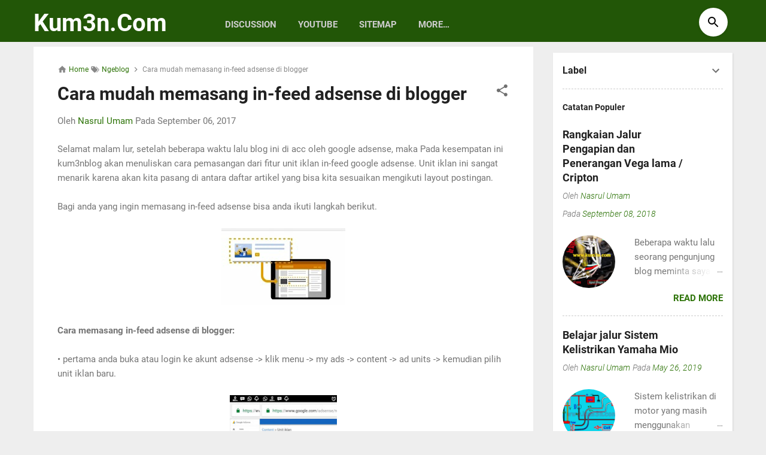

--- FILE ---
content_type: text/html; charset=UTF-8
request_url: https://www.kum3n.com/2017/09/cara-mudah-memasang-in-feed-adsense-di-blog.html
body_size: 34635
content:
<!DOCTYPE html>
<html dir='ltr' xmlns='http://www.w3.org/1999/xhtml' xmlns:b='http://www.google.com/2005/gml/b' xmlns:data='http://www.google.com/2005/gml/data' xmlns:expr='http://www.google.com/2005/gml/expr'>
<head>
<script async='async' src='https://cdnjs.cloudflare.com/ajax/libs/jquery/3.2.1/jquery.min.js' type='text/javascript'></script>
<!-- Global site tag (gtag.js) - Google Analytics -->
<style type='text/css'>@font-face{font-family:'Damion';font-style:normal;font-weight:400;font-display:swap;src:url(//fonts.gstatic.com/s/damion/v15/hv-XlzJ3KEUe_YZkZGw2EzJwV9J-.woff2)format('woff2');unicode-range:U+0100-02BA,U+02BD-02C5,U+02C7-02CC,U+02CE-02D7,U+02DD-02FF,U+0304,U+0308,U+0329,U+1D00-1DBF,U+1E00-1E9F,U+1EF2-1EFF,U+2020,U+20A0-20AB,U+20AD-20C0,U+2113,U+2C60-2C7F,U+A720-A7FF;}@font-face{font-family:'Damion';font-style:normal;font-weight:400;font-display:swap;src:url(//fonts.gstatic.com/s/damion/v15/hv-XlzJ3KEUe_YZkamw2EzJwVw.woff2)format('woff2');unicode-range:U+0000-00FF,U+0131,U+0152-0153,U+02BB-02BC,U+02C6,U+02DA,U+02DC,U+0304,U+0308,U+0329,U+2000-206F,U+20AC,U+2122,U+2191,U+2193,U+2212,U+2215,U+FEFF,U+FFFD;}@font-face{font-family:'Playfair Display';font-style:normal;font-weight:900;font-display:swap;src:url(//fonts.gstatic.com/s/playfairdisplay/v40/nuFvD-vYSZviVYUb_rj3ij__anPXJzDwcbmjWBN2PKfsunDTbtPK-F2qC0usEw.woff2)format('woff2');unicode-range:U+0301,U+0400-045F,U+0490-0491,U+04B0-04B1,U+2116;}@font-face{font-family:'Playfair Display';font-style:normal;font-weight:900;font-display:swap;src:url(//fonts.gstatic.com/s/playfairdisplay/v40/nuFvD-vYSZviVYUb_rj3ij__anPXJzDwcbmjWBN2PKfsunDYbtPK-F2qC0usEw.woff2)format('woff2');unicode-range:U+0102-0103,U+0110-0111,U+0128-0129,U+0168-0169,U+01A0-01A1,U+01AF-01B0,U+0300-0301,U+0303-0304,U+0308-0309,U+0323,U+0329,U+1EA0-1EF9,U+20AB;}@font-face{font-family:'Playfair Display';font-style:normal;font-weight:900;font-display:swap;src:url(//fonts.gstatic.com/s/playfairdisplay/v40/nuFvD-vYSZviVYUb_rj3ij__anPXJzDwcbmjWBN2PKfsunDZbtPK-F2qC0usEw.woff2)format('woff2');unicode-range:U+0100-02BA,U+02BD-02C5,U+02C7-02CC,U+02CE-02D7,U+02DD-02FF,U+0304,U+0308,U+0329,U+1D00-1DBF,U+1E00-1E9F,U+1EF2-1EFF,U+2020,U+20A0-20AB,U+20AD-20C0,U+2113,U+2C60-2C7F,U+A720-A7FF;}@font-face{font-family:'Playfair Display';font-style:normal;font-weight:900;font-display:swap;src:url(//fonts.gstatic.com/s/playfairdisplay/v40/nuFvD-vYSZviVYUb_rj3ij__anPXJzDwcbmjWBN2PKfsunDXbtPK-F2qC0s.woff2)format('woff2');unicode-range:U+0000-00FF,U+0131,U+0152-0153,U+02BB-02BC,U+02C6,U+02DA,U+02DC,U+0304,U+0308,U+0329,U+2000-206F,U+20AC,U+2122,U+2191,U+2193,U+2212,U+2215,U+FEFF,U+FFFD;}@font-face{font-family:'Roboto';font-style:italic;font-weight:300;font-stretch:100%;font-display:swap;src:url(//fonts.gstatic.com/s/roboto/v50/KFOKCnqEu92Fr1Mu53ZEC9_Vu3r1gIhOszmOClHrs6ljXfMMLt_QuAX-k3Yi128m0kN2.woff2)format('woff2');unicode-range:U+0460-052F,U+1C80-1C8A,U+20B4,U+2DE0-2DFF,U+A640-A69F,U+FE2E-FE2F;}@font-face{font-family:'Roboto';font-style:italic;font-weight:300;font-stretch:100%;font-display:swap;src:url(//fonts.gstatic.com/s/roboto/v50/KFOKCnqEu92Fr1Mu53ZEC9_Vu3r1gIhOszmOClHrs6ljXfMMLt_QuAz-k3Yi128m0kN2.woff2)format('woff2');unicode-range:U+0301,U+0400-045F,U+0490-0491,U+04B0-04B1,U+2116;}@font-face{font-family:'Roboto';font-style:italic;font-weight:300;font-stretch:100%;font-display:swap;src:url(//fonts.gstatic.com/s/roboto/v50/KFOKCnqEu92Fr1Mu53ZEC9_Vu3r1gIhOszmOClHrs6ljXfMMLt_QuAT-k3Yi128m0kN2.woff2)format('woff2');unicode-range:U+1F00-1FFF;}@font-face{font-family:'Roboto';font-style:italic;font-weight:300;font-stretch:100%;font-display:swap;src:url(//fonts.gstatic.com/s/roboto/v50/KFOKCnqEu92Fr1Mu53ZEC9_Vu3r1gIhOszmOClHrs6ljXfMMLt_QuAv-k3Yi128m0kN2.woff2)format('woff2');unicode-range:U+0370-0377,U+037A-037F,U+0384-038A,U+038C,U+038E-03A1,U+03A3-03FF;}@font-face{font-family:'Roboto';font-style:italic;font-weight:300;font-stretch:100%;font-display:swap;src:url(//fonts.gstatic.com/s/roboto/v50/KFOKCnqEu92Fr1Mu53ZEC9_Vu3r1gIhOszmOClHrs6ljXfMMLt_QuHT-k3Yi128m0kN2.woff2)format('woff2');unicode-range:U+0302-0303,U+0305,U+0307-0308,U+0310,U+0312,U+0315,U+031A,U+0326-0327,U+032C,U+032F-0330,U+0332-0333,U+0338,U+033A,U+0346,U+034D,U+0391-03A1,U+03A3-03A9,U+03B1-03C9,U+03D1,U+03D5-03D6,U+03F0-03F1,U+03F4-03F5,U+2016-2017,U+2034-2038,U+203C,U+2040,U+2043,U+2047,U+2050,U+2057,U+205F,U+2070-2071,U+2074-208E,U+2090-209C,U+20D0-20DC,U+20E1,U+20E5-20EF,U+2100-2112,U+2114-2115,U+2117-2121,U+2123-214F,U+2190,U+2192,U+2194-21AE,U+21B0-21E5,U+21F1-21F2,U+21F4-2211,U+2213-2214,U+2216-22FF,U+2308-230B,U+2310,U+2319,U+231C-2321,U+2336-237A,U+237C,U+2395,U+239B-23B7,U+23D0,U+23DC-23E1,U+2474-2475,U+25AF,U+25B3,U+25B7,U+25BD,U+25C1,U+25CA,U+25CC,U+25FB,U+266D-266F,U+27C0-27FF,U+2900-2AFF,U+2B0E-2B11,U+2B30-2B4C,U+2BFE,U+3030,U+FF5B,U+FF5D,U+1D400-1D7FF,U+1EE00-1EEFF;}@font-face{font-family:'Roboto';font-style:italic;font-weight:300;font-stretch:100%;font-display:swap;src:url(//fonts.gstatic.com/s/roboto/v50/KFOKCnqEu92Fr1Mu53ZEC9_Vu3r1gIhOszmOClHrs6ljXfMMLt_QuGb-k3Yi128m0kN2.woff2)format('woff2');unicode-range:U+0001-000C,U+000E-001F,U+007F-009F,U+20DD-20E0,U+20E2-20E4,U+2150-218F,U+2190,U+2192,U+2194-2199,U+21AF,U+21E6-21F0,U+21F3,U+2218-2219,U+2299,U+22C4-22C6,U+2300-243F,U+2440-244A,U+2460-24FF,U+25A0-27BF,U+2800-28FF,U+2921-2922,U+2981,U+29BF,U+29EB,U+2B00-2BFF,U+4DC0-4DFF,U+FFF9-FFFB,U+10140-1018E,U+10190-1019C,U+101A0,U+101D0-101FD,U+102E0-102FB,U+10E60-10E7E,U+1D2C0-1D2D3,U+1D2E0-1D37F,U+1F000-1F0FF,U+1F100-1F1AD,U+1F1E6-1F1FF,U+1F30D-1F30F,U+1F315,U+1F31C,U+1F31E,U+1F320-1F32C,U+1F336,U+1F378,U+1F37D,U+1F382,U+1F393-1F39F,U+1F3A7-1F3A8,U+1F3AC-1F3AF,U+1F3C2,U+1F3C4-1F3C6,U+1F3CA-1F3CE,U+1F3D4-1F3E0,U+1F3ED,U+1F3F1-1F3F3,U+1F3F5-1F3F7,U+1F408,U+1F415,U+1F41F,U+1F426,U+1F43F,U+1F441-1F442,U+1F444,U+1F446-1F449,U+1F44C-1F44E,U+1F453,U+1F46A,U+1F47D,U+1F4A3,U+1F4B0,U+1F4B3,U+1F4B9,U+1F4BB,U+1F4BF,U+1F4C8-1F4CB,U+1F4D6,U+1F4DA,U+1F4DF,U+1F4E3-1F4E6,U+1F4EA-1F4ED,U+1F4F7,U+1F4F9-1F4FB,U+1F4FD-1F4FE,U+1F503,U+1F507-1F50B,U+1F50D,U+1F512-1F513,U+1F53E-1F54A,U+1F54F-1F5FA,U+1F610,U+1F650-1F67F,U+1F687,U+1F68D,U+1F691,U+1F694,U+1F698,U+1F6AD,U+1F6B2,U+1F6B9-1F6BA,U+1F6BC,U+1F6C6-1F6CF,U+1F6D3-1F6D7,U+1F6E0-1F6EA,U+1F6F0-1F6F3,U+1F6F7-1F6FC,U+1F700-1F7FF,U+1F800-1F80B,U+1F810-1F847,U+1F850-1F859,U+1F860-1F887,U+1F890-1F8AD,U+1F8B0-1F8BB,U+1F8C0-1F8C1,U+1F900-1F90B,U+1F93B,U+1F946,U+1F984,U+1F996,U+1F9E9,U+1FA00-1FA6F,U+1FA70-1FA7C,U+1FA80-1FA89,U+1FA8F-1FAC6,U+1FACE-1FADC,U+1FADF-1FAE9,U+1FAF0-1FAF8,U+1FB00-1FBFF;}@font-face{font-family:'Roboto';font-style:italic;font-weight:300;font-stretch:100%;font-display:swap;src:url(//fonts.gstatic.com/s/roboto/v50/KFOKCnqEu92Fr1Mu53ZEC9_Vu3r1gIhOszmOClHrs6ljXfMMLt_QuAf-k3Yi128m0kN2.woff2)format('woff2');unicode-range:U+0102-0103,U+0110-0111,U+0128-0129,U+0168-0169,U+01A0-01A1,U+01AF-01B0,U+0300-0301,U+0303-0304,U+0308-0309,U+0323,U+0329,U+1EA0-1EF9,U+20AB;}@font-face{font-family:'Roboto';font-style:italic;font-weight:300;font-stretch:100%;font-display:swap;src:url(//fonts.gstatic.com/s/roboto/v50/KFOKCnqEu92Fr1Mu53ZEC9_Vu3r1gIhOszmOClHrs6ljXfMMLt_QuAb-k3Yi128m0kN2.woff2)format('woff2');unicode-range:U+0100-02BA,U+02BD-02C5,U+02C7-02CC,U+02CE-02D7,U+02DD-02FF,U+0304,U+0308,U+0329,U+1D00-1DBF,U+1E00-1E9F,U+1EF2-1EFF,U+2020,U+20A0-20AB,U+20AD-20C0,U+2113,U+2C60-2C7F,U+A720-A7FF;}@font-face{font-family:'Roboto';font-style:italic;font-weight:300;font-stretch:100%;font-display:swap;src:url(//fonts.gstatic.com/s/roboto/v50/KFOKCnqEu92Fr1Mu53ZEC9_Vu3r1gIhOszmOClHrs6ljXfMMLt_QuAj-k3Yi128m0g.woff2)format('woff2');unicode-range:U+0000-00FF,U+0131,U+0152-0153,U+02BB-02BC,U+02C6,U+02DA,U+02DC,U+0304,U+0308,U+0329,U+2000-206F,U+20AC,U+2122,U+2191,U+2193,U+2212,U+2215,U+FEFF,U+FFFD;}@font-face{font-family:'Roboto';font-style:normal;font-weight:400;font-stretch:100%;font-display:swap;src:url(//fonts.gstatic.com/s/roboto/v50/KFO7CnqEu92Fr1ME7kSn66aGLdTylUAMa3GUBHMdazTgWw.woff2)format('woff2');unicode-range:U+0460-052F,U+1C80-1C8A,U+20B4,U+2DE0-2DFF,U+A640-A69F,U+FE2E-FE2F;}@font-face{font-family:'Roboto';font-style:normal;font-weight:400;font-stretch:100%;font-display:swap;src:url(//fonts.gstatic.com/s/roboto/v50/KFO7CnqEu92Fr1ME7kSn66aGLdTylUAMa3iUBHMdazTgWw.woff2)format('woff2');unicode-range:U+0301,U+0400-045F,U+0490-0491,U+04B0-04B1,U+2116;}@font-face{font-family:'Roboto';font-style:normal;font-weight:400;font-stretch:100%;font-display:swap;src:url(//fonts.gstatic.com/s/roboto/v50/KFO7CnqEu92Fr1ME7kSn66aGLdTylUAMa3CUBHMdazTgWw.woff2)format('woff2');unicode-range:U+1F00-1FFF;}@font-face{font-family:'Roboto';font-style:normal;font-weight:400;font-stretch:100%;font-display:swap;src:url(//fonts.gstatic.com/s/roboto/v50/KFO7CnqEu92Fr1ME7kSn66aGLdTylUAMa3-UBHMdazTgWw.woff2)format('woff2');unicode-range:U+0370-0377,U+037A-037F,U+0384-038A,U+038C,U+038E-03A1,U+03A3-03FF;}@font-face{font-family:'Roboto';font-style:normal;font-weight:400;font-stretch:100%;font-display:swap;src:url(//fonts.gstatic.com/s/roboto/v50/KFO7CnqEu92Fr1ME7kSn66aGLdTylUAMawCUBHMdazTgWw.woff2)format('woff2');unicode-range:U+0302-0303,U+0305,U+0307-0308,U+0310,U+0312,U+0315,U+031A,U+0326-0327,U+032C,U+032F-0330,U+0332-0333,U+0338,U+033A,U+0346,U+034D,U+0391-03A1,U+03A3-03A9,U+03B1-03C9,U+03D1,U+03D5-03D6,U+03F0-03F1,U+03F4-03F5,U+2016-2017,U+2034-2038,U+203C,U+2040,U+2043,U+2047,U+2050,U+2057,U+205F,U+2070-2071,U+2074-208E,U+2090-209C,U+20D0-20DC,U+20E1,U+20E5-20EF,U+2100-2112,U+2114-2115,U+2117-2121,U+2123-214F,U+2190,U+2192,U+2194-21AE,U+21B0-21E5,U+21F1-21F2,U+21F4-2211,U+2213-2214,U+2216-22FF,U+2308-230B,U+2310,U+2319,U+231C-2321,U+2336-237A,U+237C,U+2395,U+239B-23B7,U+23D0,U+23DC-23E1,U+2474-2475,U+25AF,U+25B3,U+25B7,U+25BD,U+25C1,U+25CA,U+25CC,U+25FB,U+266D-266F,U+27C0-27FF,U+2900-2AFF,U+2B0E-2B11,U+2B30-2B4C,U+2BFE,U+3030,U+FF5B,U+FF5D,U+1D400-1D7FF,U+1EE00-1EEFF;}@font-face{font-family:'Roboto';font-style:normal;font-weight:400;font-stretch:100%;font-display:swap;src:url(//fonts.gstatic.com/s/roboto/v50/KFO7CnqEu92Fr1ME7kSn66aGLdTylUAMaxKUBHMdazTgWw.woff2)format('woff2');unicode-range:U+0001-000C,U+000E-001F,U+007F-009F,U+20DD-20E0,U+20E2-20E4,U+2150-218F,U+2190,U+2192,U+2194-2199,U+21AF,U+21E6-21F0,U+21F3,U+2218-2219,U+2299,U+22C4-22C6,U+2300-243F,U+2440-244A,U+2460-24FF,U+25A0-27BF,U+2800-28FF,U+2921-2922,U+2981,U+29BF,U+29EB,U+2B00-2BFF,U+4DC0-4DFF,U+FFF9-FFFB,U+10140-1018E,U+10190-1019C,U+101A0,U+101D0-101FD,U+102E0-102FB,U+10E60-10E7E,U+1D2C0-1D2D3,U+1D2E0-1D37F,U+1F000-1F0FF,U+1F100-1F1AD,U+1F1E6-1F1FF,U+1F30D-1F30F,U+1F315,U+1F31C,U+1F31E,U+1F320-1F32C,U+1F336,U+1F378,U+1F37D,U+1F382,U+1F393-1F39F,U+1F3A7-1F3A8,U+1F3AC-1F3AF,U+1F3C2,U+1F3C4-1F3C6,U+1F3CA-1F3CE,U+1F3D4-1F3E0,U+1F3ED,U+1F3F1-1F3F3,U+1F3F5-1F3F7,U+1F408,U+1F415,U+1F41F,U+1F426,U+1F43F,U+1F441-1F442,U+1F444,U+1F446-1F449,U+1F44C-1F44E,U+1F453,U+1F46A,U+1F47D,U+1F4A3,U+1F4B0,U+1F4B3,U+1F4B9,U+1F4BB,U+1F4BF,U+1F4C8-1F4CB,U+1F4D6,U+1F4DA,U+1F4DF,U+1F4E3-1F4E6,U+1F4EA-1F4ED,U+1F4F7,U+1F4F9-1F4FB,U+1F4FD-1F4FE,U+1F503,U+1F507-1F50B,U+1F50D,U+1F512-1F513,U+1F53E-1F54A,U+1F54F-1F5FA,U+1F610,U+1F650-1F67F,U+1F687,U+1F68D,U+1F691,U+1F694,U+1F698,U+1F6AD,U+1F6B2,U+1F6B9-1F6BA,U+1F6BC,U+1F6C6-1F6CF,U+1F6D3-1F6D7,U+1F6E0-1F6EA,U+1F6F0-1F6F3,U+1F6F7-1F6FC,U+1F700-1F7FF,U+1F800-1F80B,U+1F810-1F847,U+1F850-1F859,U+1F860-1F887,U+1F890-1F8AD,U+1F8B0-1F8BB,U+1F8C0-1F8C1,U+1F900-1F90B,U+1F93B,U+1F946,U+1F984,U+1F996,U+1F9E9,U+1FA00-1FA6F,U+1FA70-1FA7C,U+1FA80-1FA89,U+1FA8F-1FAC6,U+1FACE-1FADC,U+1FADF-1FAE9,U+1FAF0-1FAF8,U+1FB00-1FBFF;}@font-face{font-family:'Roboto';font-style:normal;font-weight:400;font-stretch:100%;font-display:swap;src:url(//fonts.gstatic.com/s/roboto/v50/KFO7CnqEu92Fr1ME7kSn66aGLdTylUAMa3OUBHMdazTgWw.woff2)format('woff2');unicode-range:U+0102-0103,U+0110-0111,U+0128-0129,U+0168-0169,U+01A0-01A1,U+01AF-01B0,U+0300-0301,U+0303-0304,U+0308-0309,U+0323,U+0329,U+1EA0-1EF9,U+20AB;}@font-face{font-family:'Roboto';font-style:normal;font-weight:400;font-stretch:100%;font-display:swap;src:url(//fonts.gstatic.com/s/roboto/v50/KFO7CnqEu92Fr1ME7kSn66aGLdTylUAMa3KUBHMdazTgWw.woff2)format('woff2');unicode-range:U+0100-02BA,U+02BD-02C5,U+02C7-02CC,U+02CE-02D7,U+02DD-02FF,U+0304,U+0308,U+0329,U+1D00-1DBF,U+1E00-1E9F,U+1EF2-1EFF,U+2020,U+20A0-20AB,U+20AD-20C0,U+2113,U+2C60-2C7F,U+A720-A7FF;}@font-face{font-family:'Roboto';font-style:normal;font-weight:400;font-stretch:100%;font-display:swap;src:url(//fonts.gstatic.com/s/roboto/v50/KFO7CnqEu92Fr1ME7kSn66aGLdTylUAMa3yUBHMdazQ.woff2)format('woff2');unicode-range:U+0000-00FF,U+0131,U+0152-0153,U+02BB-02BC,U+02C6,U+02DA,U+02DC,U+0304,U+0308,U+0329,U+2000-206F,U+20AC,U+2122,U+2191,U+2193,U+2212,U+2215,U+FEFF,U+FFFD;}@font-face{font-family:'Roboto';font-style:normal;font-weight:700;font-stretch:100%;font-display:swap;src:url(//fonts.gstatic.com/s/roboto/v50/KFO7CnqEu92Fr1ME7kSn66aGLdTylUAMa3GUBHMdazTgWw.woff2)format('woff2');unicode-range:U+0460-052F,U+1C80-1C8A,U+20B4,U+2DE0-2DFF,U+A640-A69F,U+FE2E-FE2F;}@font-face{font-family:'Roboto';font-style:normal;font-weight:700;font-stretch:100%;font-display:swap;src:url(//fonts.gstatic.com/s/roboto/v50/KFO7CnqEu92Fr1ME7kSn66aGLdTylUAMa3iUBHMdazTgWw.woff2)format('woff2');unicode-range:U+0301,U+0400-045F,U+0490-0491,U+04B0-04B1,U+2116;}@font-face{font-family:'Roboto';font-style:normal;font-weight:700;font-stretch:100%;font-display:swap;src:url(//fonts.gstatic.com/s/roboto/v50/KFO7CnqEu92Fr1ME7kSn66aGLdTylUAMa3CUBHMdazTgWw.woff2)format('woff2');unicode-range:U+1F00-1FFF;}@font-face{font-family:'Roboto';font-style:normal;font-weight:700;font-stretch:100%;font-display:swap;src:url(//fonts.gstatic.com/s/roboto/v50/KFO7CnqEu92Fr1ME7kSn66aGLdTylUAMa3-UBHMdazTgWw.woff2)format('woff2');unicode-range:U+0370-0377,U+037A-037F,U+0384-038A,U+038C,U+038E-03A1,U+03A3-03FF;}@font-face{font-family:'Roboto';font-style:normal;font-weight:700;font-stretch:100%;font-display:swap;src:url(//fonts.gstatic.com/s/roboto/v50/KFO7CnqEu92Fr1ME7kSn66aGLdTylUAMawCUBHMdazTgWw.woff2)format('woff2');unicode-range:U+0302-0303,U+0305,U+0307-0308,U+0310,U+0312,U+0315,U+031A,U+0326-0327,U+032C,U+032F-0330,U+0332-0333,U+0338,U+033A,U+0346,U+034D,U+0391-03A1,U+03A3-03A9,U+03B1-03C9,U+03D1,U+03D5-03D6,U+03F0-03F1,U+03F4-03F5,U+2016-2017,U+2034-2038,U+203C,U+2040,U+2043,U+2047,U+2050,U+2057,U+205F,U+2070-2071,U+2074-208E,U+2090-209C,U+20D0-20DC,U+20E1,U+20E5-20EF,U+2100-2112,U+2114-2115,U+2117-2121,U+2123-214F,U+2190,U+2192,U+2194-21AE,U+21B0-21E5,U+21F1-21F2,U+21F4-2211,U+2213-2214,U+2216-22FF,U+2308-230B,U+2310,U+2319,U+231C-2321,U+2336-237A,U+237C,U+2395,U+239B-23B7,U+23D0,U+23DC-23E1,U+2474-2475,U+25AF,U+25B3,U+25B7,U+25BD,U+25C1,U+25CA,U+25CC,U+25FB,U+266D-266F,U+27C0-27FF,U+2900-2AFF,U+2B0E-2B11,U+2B30-2B4C,U+2BFE,U+3030,U+FF5B,U+FF5D,U+1D400-1D7FF,U+1EE00-1EEFF;}@font-face{font-family:'Roboto';font-style:normal;font-weight:700;font-stretch:100%;font-display:swap;src:url(//fonts.gstatic.com/s/roboto/v50/KFO7CnqEu92Fr1ME7kSn66aGLdTylUAMaxKUBHMdazTgWw.woff2)format('woff2');unicode-range:U+0001-000C,U+000E-001F,U+007F-009F,U+20DD-20E0,U+20E2-20E4,U+2150-218F,U+2190,U+2192,U+2194-2199,U+21AF,U+21E6-21F0,U+21F3,U+2218-2219,U+2299,U+22C4-22C6,U+2300-243F,U+2440-244A,U+2460-24FF,U+25A0-27BF,U+2800-28FF,U+2921-2922,U+2981,U+29BF,U+29EB,U+2B00-2BFF,U+4DC0-4DFF,U+FFF9-FFFB,U+10140-1018E,U+10190-1019C,U+101A0,U+101D0-101FD,U+102E0-102FB,U+10E60-10E7E,U+1D2C0-1D2D3,U+1D2E0-1D37F,U+1F000-1F0FF,U+1F100-1F1AD,U+1F1E6-1F1FF,U+1F30D-1F30F,U+1F315,U+1F31C,U+1F31E,U+1F320-1F32C,U+1F336,U+1F378,U+1F37D,U+1F382,U+1F393-1F39F,U+1F3A7-1F3A8,U+1F3AC-1F3AF,U+1F3C2,U+1F3C4-1F3C6,U+1F3CA-1F3CE,U+1F3D4-1F3E0,U+1F3ED,U+1F3F1-1F3F3,U+1F3F5-1F3F7,U+1F408,U+1F415,U+1F41F,U+1F426,U+1F43F,U+1F441-1F442,U+1F444,U+1F446-1F449,U+1F44C-1F44E,U+1F453,U+1F46A,U+1F47D,U+1F4A3,U+1F4B0,U+1F4B3,U+1F4B9,U+1F4BB,U+1F4BF,U+1F4C8-1F4CB,U+1F4D6,U+1F4DA,U+1F4DF,U+1F4E3-1F4E6,U+1F4EA-1F4ED,U+1F4F7,U+1F4F9-1F4FB,U+1F4FD-1F4FE,U+1F503,U+1F507-1F50B,U+1F50D,U+1F512-1F513,U+1F53E-1F54A,U+1F54F-1F5FA,U+1F610,U+1F650-1F67F,U+1F687,U+1F68D,U+1F691,U+1F694,U+1F698,U+1F6AD,U+1F6B2,U+1F6B9-1F6BA,U+1F6BC,U+1F6C6-1F6CF,U+1F6D3-1F6D7,U+1F6E0-1F6EA,U+1F6F0-1F6F3,U+1F6F7-1F6FC,U+1F700-1F7FF,U+1F800-1F80B,U+1F810-1F847,U+1F850-1F859,U+1F860-1F887,U+1F890-1F8AD,U+1F8B0-1F8BB,U+1F8C0-1F8C1,U+1F900-1F90B,U+1F93B,U+1F946,U+1F984,U+1F996,U+1F9E9,U+1FA00-1FA6F,U+1FA70-1FA7C,U+1FA80-1FA89,U+1FA8F-1FAC6,U+1FACE-1FADC,U+1FADF-1FAE9,U+1FAF0-1FAF8,U+1FB00-1FBFF;}@font-face{font-family:'Roboto';font-style:normal;font-weight:700;font-stretch:100%;font-display:swap;src:url(//fonts.gstatic.com/s/roboto/v50/KFO7CnqEu92Fr1ME7kSn66aGLdTylUAMa3OUBHMdazTgWw.woff2)format('woff2');unicode-range:U+0102-0103,U+0110-0111,U+0128-0129,U+0168-0169,U+01A0-01A1,U+01AF-01B0,U+0300-0301,U+0303-0304,U+0308-0309,U+0323,U+0329,U+1EA0-1EF9,U+20AB;}@font-face{font-family:'Roboto';font-style:normal;font-weight:700;font-stretch:100%;font-display:swap;src:url(//fonts.gstatic.com/s/roboto/v50/KFO7CnqEu92Fr1ME7kSn66aGLdTylUAMa3KUBHMdazTgWw.woff2)format('woff2');unicode-range:U+0100-02BA,U+02BD-02C5,U+02C7-02CC,U+02CE-02D7,U+02DD-02FF,U+0304,U+0308,U+0329,U+1D00-1DBF,U+1E00-1E9F,U+1EF2-1EFF,U+2020,U+20A0-20AB,U+20AD-20C0,U+2113,U+2C60-2C7F,U+A720-A7FF;}@font-face{font-family:'Roboto';font-style:normal;font-weight:700;font-stretch:100%;font-display:swap;src:url(//fonts.gstatic.com/s/roboto/v50/KFO7CnqEu92Fr1ME7kSn66aGLdTylUAMa3yUBHMdazQ.woff2)format('woff2');unicode-range:U+0000-00FF,U+0131,U+0152-0153,U+02BB-02BC,U+02C6,U+02DA,U+02DC,U+0304,U+0308,U+0329,U+2000-206F,U+20AC,U+2122,U+2191,U+2193,U+2212,U+2215,U+FEFF,U+FFFD;}</style>
<style>.async-hide { opacity: 0 !important} </style>
<script>(function(a,s,y,n,c,h,i,d,e){s.className+=' '+y;h.start=1*new Date;
h.end=i=function(){s.className=s.className.replace(RegExp(' ?'+y),'')};
(a[n]=a[n]||[]).hide=h;setTimeout(function(){i();h.end=null},c);h.timeout=c;
})(window,document.documentElement,'async-hide','dataLayer',4000,
{'GTM-PWQXTGK':true});</script>
<script>
  (function(i,s,o,g,r,a,m){i['GoogleAnalyticsObject']=r;i[r]=i[r]||function(){
  (i[r].q=i[r].q||[]).push(arguments)},i[r].l=1*new Date();a=s.createElement(o),
  m=s.getElementsByTagName(o)[0];a.async=1;a.src=g;m.parentNode.insertBefore(a,m)
  })(window,document,'script','https://www.google-analytics.com/analytics.js','ga');
  ga('create', 'UA-104401949-1', 'auto');
  ga('require', 'GTM-PWQXTGK');
  ga('send', 'pageview');
</script>
<!-- [ Meta Tag SEO ] -->
<meta charset='utf-8'/>
<meta content='width=device-width, initial-scale=1' name='viewport'/>
<meta content='blogger' name='generator'/>
<meta content='text/html; charset=UTF-8' http-equiv='Content-Type'/>
<link href='https://www.blogger.com/openid-server.g' rel='openid.server'/>
<link href='https://www.kum3n.com/' rel='openid.delegate'/>
<link href='https://www.kum3n.com/2017/09/cara-mudah-memasang-in-feed-adsense-di-blog.html' rel='canonical'/>
<title>Cara mudah memasang in-feed adsense di blogger - Kum3n.Com</title>
<meta content='Cara mudah memasang fitur baru google adsense yaitu in-feed ads' name='description'/>
<script type='application/ld+json'>{ "@context": "https://schema.org", "@type": "WebSite", "url": "https://www.kum3n.com/", "potentialAction": { "@type": "SearchAction", "target": "https://www.kum3n.com/?q={search_term}", "query-input": "required name=search_term" } }</script>
<meta content='Cara mudah memasang in-feed adsense di blogger, Kum3n.Com: Cara mudah memasang in-feed adsense di blogger, Kum3n.Com' name='keywords'/>
<link href='https://www.kum3n.com/feeds/posts/default' rel='alternate' title='Kum3n.Com - Atom' type='application/atom+xml'/>
<link href='https://www.kum3n.com/feeds/posts/default?alt=rss' rel='alternate' title='Kum3n.Com - RSS' type='application/rss+xml'/>
<link href='https://www.blogger.com/feeds/138400350115995059/posts/default' rel='alternate' title='Kum3n.Com - Atom' type='application/atom+xml'/>
<link href='https://blogger.googleusercontent.com/img/b/R29vZ2xl/AVvXsEj-WCOOHQFUtlVLJ2eD3FKVK8kCqwJG3zJT9pAw1UB2mK6eN5kBkRidkmoUHkUQuHI4zHb2bBo6ER22FnS_Hie86BTFzEcD1C_WmFkCEtmZSOjH_ZLta3xPaQ5m5zaRz6slq6XJnUnpqt64/s72-c/infeed+ads.jpg' rel='image_src'/>
<link href='https://www.kum3n.com/2017/09/cara-mudah-memasang-in-feed-adsense-di-blog.html' hreflang='x-default' rel='alternate'/>
<link href='/favicon.ico' rel='icon' type='image/x-icon'/>
<meta content='fe5qL_JO4l98beiWzYNzvvx_kqmj1ABbQnkT-7LlIFY' name='google-site-verification'/>
<meta content='78CF62416A183559747C90C84A8B203F' name='msvalidate.01'/>
<meta content='Indonesia' name='geo.placename'/>
<meta content='Nasrul' name='Author'/>
<meta content='general' name='rating'/>
<meta content='id' name='geo.country'/>
<!-- [ Social Media Meta Tag ] -->
<meta content='Cara mudah memasang in-feed adsense di blogger' property='og:title'/>
<meta content='https://www.kum3n.com/2017/09/cara-mudah-memasang-in-feed-adsense-di-blog.html' property='og:url'/>
<meta content='article' property='og:type'/>
<meta content='Kum3n.Com' property='og:site_name'/>
<meta content='https://blogger.googleusercontent.com/img/b/R29vZ2xl/AVvXsEj-WCOOHQFUtlVLJ2eD3FKVK8kCqwJG3zJT9pAw1UB2mK6eN5kBkRidkmoUHkUQuHI4zHb2bBo6ER22FnS_Hie86BTFzEcD1C_WmFkCEtmZSOjH_ZLta3xPaQ5m5zaRz6slq6XJnUnpqt64/s1600/infeed+ads.jpg' property='og:image'/>
<meta content='https://www.facebook.com/kum3n' property='article:author'/>
<meta content='https://www.facebook.com/kum3ndotcom' property='article:publisher'/>
<meta content='123169395013778' property='fb:app_id'/>
<meta content='1804744758' property='fb:admins'/>
<meta content='en_US' property='og:locale'/>
<meta content='en_GB' property='og:locale:alternate'/>
<meta content='id_ID' property='og:locale:alternate'/>
<meta content='summary' name='twitter:card'/>
<meta content='Kum3n.Com: Cara mudah memasang in-feed adsense di blogger' name='twitter:title'/>
<meta content='@kum3n' name='twitter:site'/>
<meta content='@kum3n' name='twitter:creator'/>
<meta content='summary_large_image' name='twitter:card'/>
<meta content='width=device-width, initial-scale=1' name='viewport'/>
<title>Cara mudah memasang in-feed adsense di blogger</title>
<meta content='text/html; charset=UTF-8' http-equiv='Content-Type'/>
<!-- Chrome, Firefox OS and Opera -->
<meta content='#2e7409' name='theme-color'/>
<!-- Windows Phone -->
<meta content='#2e7409' name='msapplication-navbutton-color'/>
<meta content='blogger' name='generator'/>
<link href='https://www.kum3n.com/favicon.ico' rel='icon' type='image/x-icon'/>
<link href='https://www.kum3n.com/2017/09/cara-mudah-memasang-in-feed-adsense-di-blog.html' rel='canonical'/>
<link rel="alternate" type="application/atom+xml" title="Kum3n.Com - Atom" href="https://www.kum3n.com/feeds/posts/default" />
<link rel="alternate" type="application/rss+xml" title="Kum3n.Com - RSS" href="https://www.kum3n.com/feeds/posts/default?alt=rss" />
<link rel="service.post" type="application/atom+xml" title="Kum3n.Com - Atom" href="https://www.blogger.com/feeds/138400350115995059/posts/default" />

<link rel="alternate" type="application/atom+xml" title="Kum3n.Com - Atom" href="https://www.kum3n.com/feeds/1819780773818918305/comments/default" />
<!--Can't find substitution for tag [blog.ieCssRetrofitLinks]-->
<link href='https://blogger.googleusercontent.com/img/b/R29vZ2xl/AVvXsEj-WCOOHQFUtlVLJ2eD3FKVK8kCqwJG3zJT9pAw1UB2mK6eN5kBkRidkmoUHkUQuHI4zHb2bBo6ER22FnS_Hie86BTFzEcD1C_WmFkCEtmZSOjH_ZLta3xPaQ5m5zaRz6slq6XJnUnpqt64/s1600/infeed+ads.jpg' rel='image_src'/>
<meta content='Cara mudah memasang fitur baru google adsense yaitu in-feed ads' name='description'/>
<meta content='https://www.kum3n.com/2017/09/cara-mudah-memasang-in-feed-adsense-di-blog.html' property='og:url'/>
<meta content='Cara mudah memasang in-feed adsense di blogger' property='og:title'/>
<meta content='Cara mudah memasang fitur baru google adsense yaitu in-feed ads' property='og:description'/>
<meta content='https://blogger.googleusercontent.com/img/b/R29vZ2xl/AVvXsEj-WCOOHQFUtlVLJ2eD3FKVK8kCqwJG3zJT9pAw1UB2mK6eN5kBkRidkmoUHkUQuHI4zHb2bBo6ER22FnS_Hie86BTFzEcD1C_WmFkCEtmZSOjH_ZLta3xPaQ5m5zaRz6slq6XJnUnpqt64/w1200-h630-p-k-no-nu/infeed+ads.jpg' property='og:image'/>
<style id='page-skin-1' type='text/css'><!--
/*! normalize.css v3.0.1 | MIT License | git.io/normalize */html{font-family:sans-serif;-ms-text-size-adjust:100%;-webkit-text-size-adjust:100%}body{margin:0}article,aside,details,figcaption,figure,footer,header,hgroup,main,nav,section,summary{display:block}audio,canvas,progress,video{display:inline-block;vertical-align:baseline}audio:not([controls]){display:none;height:0}[hidden],template{display:none}a{background:transparent}a:active,a:hover{outline:0}abbr[title]{border-bottom:1px dotted}b,strong{font-weight:bold}dfn{font-style:italic}h1{font-size:2em;margin:.67em 0}mark{background:#ff0;color:#000}small{font-size:80%}sub,sup{font-size:75%;line-height:0;position:relative;vertical-align:baseline}sup{top:-0.5em}sub{bottom:-0.25em}img{border:0}svg:not(:root){overflow:hidden}figure{margin:1em 40px}hr{-moz-box-sizing:content-box;box-sizing:content-box;height:0}pre{overflow:auto}code,kbd,pre,samp{font-family:monospace,monospace;font-size:1em}button,input,optgroup,select,textarea{color:inherit;font:inherit;margin:0}button{overflow:visible}button,select{text-transform:none}button,html input[type="button"],input[type="reset"],input[type="submit"]{-webkit-appearance:button;cursor:pointer}button[disabled],html input[disabled]{cursor:default}button::-moz-focus-inner,input::-moz-focus-inner{border:0;padding:0}input{line-height:normal}input[type="checkbox"],input[type="radio"]{box-sizing:border-box;padding:0}input[type="number"]::-webkit-inner-spin-button,input[type="number"]::-webkit-outer-spin-button{height:auto}input[type="search"]{-webkit-appearance:textfield;-moz-box-sizing:content-box;-webkit-box-sizing:content-box;box-sizing:content-box}input[type="search"]::-webkit-search-cancel-button,input[type="search"]::-webkit-search-decoration{-webkit-appearance:none}fieldset{border:1px solid #c0c0c0;margin:0 2px;padding:.35em .625em .75em}legend{border:0;padding:0}textarea{overflow:auto}optgroup{font-weight:bold}table{border-collapse:collapse;border-spacing:0}td,th{padding:0}
/*!************************************************
* Blogger Template Style
* Name: Contempo v2 full suport
**************************************************/
body {
overflow-wrap: break-word;
word-break: break-word;
word-wrap: break-word;
}
.hidden {
display: none;
}
.invisible {
visibility: hidden;
}
.container::after,
.float-container::after {
clear: both;
content: '';
display: table;
}
.clearboth {
clear: both;
}
.dim-overlay {
background-color: rgba(0, 0, 0, 0.54);
height: 100vh;
left: 0;
position: fixed;
top: 0;
width: 100%;
}
#sharing-dim-overlay {
background-color: transparent;
}
.loading-spinner-large {
-webkit-animation: mspin-rotate 1568.63ms infinite linear;
animation: mspin-rotate 1568.63ms infinite linear;
height: 48px;
overflow: hidden;
position: absolute;
width: 48px;
z-index: 200;
}
.loading-spinner-large > div {
-webkit-animation: mspin-revrot 5332ms infinite steps(4);
animation: mspin-revrot 5332ms infinite steps(4);
}
.loading-spinner-large > div > div {
-webkit-animation: mspin-singlecolor-large-film 1333ms infinite steps(81);
animation: mspin-singlecolor-large-film 1333ms infinite steps(81);
background-size: 100%;
height: 48px;
width: 3888px;
}
.mspin-black-large > div > div,
.mspin-grey_54-large > div > div {
background-image: url(https://www.blogblog.com/indie/mspin_black_large.svg);
}
.mspin-white-large > div > div {
background-image: url(https://www.blogblog.com/indie/mspin_white_large.svg);
}
.mspin-grey_54-large {
opacity: .54;
}
@-webkit-keyframes mspin-singlecolor-large-film {
from {
-webkit-transform: translateX(0);
transform: translateX(0);
}
to {
-webkit-transform: translateX(-3888px);
transform: translateX(-3888px);
}
}
@keyframes mspin-singlecolor-large-film {
from {
-webkit-transform: translateX(0);
transform: translateX(0);
}
to {
-webkit-transform: translateX(-3888px);
transform: translateX(-3888px);
}
}
@-webkit-keyframes mspin-rotate {
from {
-webkit-transform: rotate(0deg);
transform: rotate(0deg);
}
to {
-webkit-transform: rotate(360deg);
transform: rotate(360deg);
}
}
@keyframes mspin-rotate {
from {
-webkit-transform: rotate(0deg);
transform: rotate(0deg);
}
to {
-webkit-transform: rotate(360deg);
transform: rotate(360deg);
}
}
@-webkit-keyframes mspin-revrot {
from {
-webkit-transform: rotate(0deg);
transform: rotate(0deg);
}
to {
-webkit-transform: rotate(-360deg);
transform: rotate(-360deg);
}
}
@keyframes mspin-revrot {
from {
-webkit-transform: rotate(0deg);
transform: rotate(0deg);
}
to {
-webkit-transform: rotate(-360deg);
transform: rotate(-360deg);
}
}
input::-ms-clear {
display: none;
}
.blogger-logo,
.svg-icon-24.blogger-logo {
fill: #ff9800;
opacity: 1.0;
}
.skip-navigation {
background-color: #fff;
box-sizing: border-box;
color: #000;
display: block;
height: 0;
left: 0;
line-height: 50px;
overflow: hidden;
padding-top: 0;
position: fixed;
text-align: center;
top: 0;
-webkit-transition: box-shadow 0.3s, height 0.3s, padding-top 0.3s;
transition: box-shadow 0.3s, height 0.3s, padding-top 0.3s;
width: 100%;
z-index: 900;
}
.skip-navigation:focus {
box-shadow: 0 4px 5px 0 rgba(0, 0, 0, 0.14), 0 1px 10px 0 rgba(0, 0, 0, 0.12), 0 2px 4px -1px rgba(0, 0, 0, 0.2);
height: 50px;
}
#main {
outline: none;
}
.main-heading {
position: absolute;
clip: rect(1px, 1px, 1px, 1px);
padding: 0;
border: 0;
height: 1px;
width: 1px;
overflow: hidden;
}
.widget.Attribution {
margin-top: 1em;
text-align: center;
}
.widget.Attribution .blogger img,
.widget.Attribution .blogger svg {
vertical-align: bottom;
}
.widget.Attribution .blogger img {
margin-right: 0.5em;
}
.widget.Attribution div {
line-height: 24px;
margin-top: 0.5em;
}
.widget.Attribution .image-attribution,
.widget.Attribution .copyright {
font-size: 0.7em;
margin-top: 1.5em;
}
.item-control {
display: none;
}
.BLOG_mobile_video_class {
display: none;
}
.bg-photo {
background-attachment: scroll !important;
}
body .CSS_LIGHTBOX {
z-index: 900;
}
.extendable .show-more,
.extendable .show-less {
border-color: #2e7409;
color: #2e7409;
margin-top: 8px;
}
.extendable .show-more.hidden,
.extendable .show-less.hidden {
display: none;
}
.inline-ad {
display: none;
max-width: 100%;
overflow: hidden;
}
.adsbygoogle {
display: block;
}
#cookieChoiceInfo {
bottom: 0;
top: auto;
}
iframe.b-hbp-video {
border: 0;
}
.post-body img {
max-width: 100%;
}
.post-body iframe {
max-width: 100%;
}
.post-body a[imageanchor="1"] {
display: inline-block;
}
.byline {
margin-right: 1em;
}
.byline:last-child {
margin-right: 0;
}
.link-copied-dialog {
max-width: 520px;
outline: 0;
}
.link-copied-dialog .modal-dialog-buttons {
margin-top: 8px;
}
.link-copied-dialog .goog-buttonset-default {
background: transparent;
border: 0;
color: #2e7409;
}
.link-copied-dialog .goog-buttonset-default:focus {
outline: 0;
}
.paging-control-container {
margin-bottom: 16px;
}
.paging-control-container .paging-control {
display: inline-block;
}
.paging-control-container .paging-control,
.paging-control-container .comment-range-text::after {
color: #2e7409;
}
.paging-control-container .paging-control,
.paging-control-container .comment-range-text {
margin-right: 8px;
}
.paging-control-container .paging-control::after,
.paging-control-container .comment-range-text::after {
content: '\00B7';
cursor: default;
padding-left: 8px;
pointer-events: none;
}
.paging-control-container .paging-control:last-child::after,
.paging-control-container .comment-range-text:last-child::after {
content: none;
}
.byline.reactions iframe {
height: 20px;
}
.b-notification {
color: #000;
background-color: #fff;
border-bottom: solid 1px #000;
box-sizing: border-box;
padding: 16px 32px;
text-align: center;
}
.b-notification.visible {
-webkit-transition: margin-top 0.3s cubic-bezier(0.4, 0, 0.2, 1);
transition: margin-top 0.3s cubic-bezier(0.4, 0, 0.2, 1);
}
.b-notification.invisible {
position: absolute;
}
.b-notification-close {
position: absolute;
right: 8px;
top: 8px;
}
.no-posts-message {
line-height: 40px;
text-align: center;
}
@media screen and (max-width: 800px) {
body.item-view .post-body a[imageanchor="1"][style*="float: left;"],
body.item-view .post-body a[imageanchor="1"][style*="float: right;"] {
float: none !important;
clear: none !important;
}
body.item-view .post-body a[imageanchor="1"] img {
display: block;
height: auto;
margin: 0 auto;
}
body.item-view .post-body > .separator:first-child > a[imageanchor="1"]:first-child {
margin-top: 20px;
}
.post-body a[imageanchor] {
display: block;
}
body.item-view .post-body a[imageanchor="1"] {
margin-left: 0 !important;
margin-right: 0 !important;
}
body.item-view .post-body a[imageanchor="1"] + a[imageanchor="1"] {
margin-top: 16px;
}
}
#comments {
border-top: 1px dashed rgba(0, 0, 0, 0.54);
margin-top: 20px;
padding: 20px;
}
#comments .comment-thread ol {
margin: 0;
padding-left: 0;
}
#comments .comment-thread ol {
padding-left: 0;
}
#comments .comment-thread .comment-replies,
#comments .comment .comment-replybox-single {
margin-left: 60px;
}
#comments .comment-thread .thread-count {
display: none;
}
#comments .comment {
list-style-type: none;
padding: 0 0 30px 0;
position: relative;
}
#comments .comment .comment {
padding-bottom: 8px;
}
.comment .avatar-image-container {
position: absolute;
}
.comment .avatar-image-container img {
border-radius: 50%;
}
.avatar-image-container svg,
.comment .avatar-image-container .avatar-icon {
border-radius: 50%;
border: solid 1px #707070;
box-sizing: border-box;
fill: #707070;
height: 35px;
margin: 0;
padding: 7px;
width: 35px;
}
.comment .comment-block {
margin-top: 10px;
padding-bottom: 0;
}
.comment .comment-block {
margin-left: 60px;
}
#comments .comment-author-header-wrapper {
margin-left: 40px;
}
#comments .comment .thread-expanded .comment-block {
padding-bottom: 20px;
}
#comments .comment .comment-header .user,
#comments .comment .comment-header .user a {
color: #212121;
font-style: normal;
font-weight: bold;
}
#comments .comment .comment-actions {
background: transparent;
border: 0;
box-shadow: none;
color: #2e7409;
cursor: pointer;
font-size: 14px;
font-weight: bold;
outline: none;
text-decoration: none;
text-transform: uppercase;
width: auto;
bottom: 0;
margin-bottom: 15px;
position: absolute;
}
#comments .comment .comment-actions > * {
margin-right: 8px;
}
#comments .comment .comment-header .datetime {
bottom: 0;
color: rgba(33,33,33,0.54);
display: inline-block;
font-size: 13px;
font-style: italic;
}
#comments .comment .comment-header .datetime {
margin-left: 8px;
}
#comments .comment .comment-header .datetime a,
#comments .comment .comment-footer .comment-timestamp a {
color: rgba(33,33,33,0.54);
}
.comment .comment-body,
#comments .comment .comment-content {
margin-top: 12px;
word-break: break-word;
}
.comment-body {
margin-bottom: 12px;
}
#comments.embed[data-num-comments="0"] {
border: none;
margin-top: 0;
padding-top: 0;
}
#comments.embed[data-num-comments="0"] #comment-post-message,
#comments.embed[data-num-comments="0"] div.comment-form > p,
#comments.embed[data-num-comments="0"] p.comment-footer {
display: none;
}
#comment-editor-src {
display: none;
}
.comments .comments-content .loadmore.loaded {
max-height: 0;
opacity: 0;
overflow: hidden;
}
.extendable .remaining-items {
height: 0;
overflow: hidden;
-webkit-transition: height 0.3s cubic-bezier(0.4, 0, 0.2, 1);
transition: height 0.3s cubic-bezier(0.4, 0, 0.2, 1);
}
.extendable .remaining-items.expanded {
height: auto;
}
.svg-icon-24,
.svg-icon-24-button {
cursor: pointer;
height: 24px;
width: 24px;
min-width: 24px;
}
.touch-icon {
margin: -12px;
padding: 12px;
}
.touch-icon:focus, .touch-icon:active {
background-color: rgba(153, 153, 153, 0.4);
border-radius: 50%;
}
svg:not(:root).touch-icon {
overflow: visible;
}
html[dir=rtl] .rtl-reversible-icon {
-webkit-transform: scaleX(-1);
-ms-transform: scaleX(-1);
transform: scaleX(-1);
}
.touch-icon-button,
.svg-icon-24-button {
background: transparent;
border: 0;
margin: 0;
outline: none;
padding: 0;
}
.touch-icon-button .touch-icon:focus,
.touch-icon-button .touch-icon:active {
background-color: transparent;
}
.touch-icon-button:focus .touch-icon,
.touch-icon-button:active .touch-icon {
background-color: rgba(153, 153, 153, 0.4);
border-radius: 50%;
}
.Profile .default-avatar-wrapper .avatar-icon {
border-radius: 50%;
border: solid 1px #707070;
box-sizing: border-box;
fill: #707070;
margin: 0;
}
.Profile .individual .default-avatar-wrapper .avatar-icon {
padding: 25px;
}
.Profile .individual .profile-img,
.Profile .individual .avatar-icon {
height: 120px;
width: 120px;
}
.Profile .team .default-avatar-wrapper .avatar-icon {
padding: 8px;
}
.Profile .team .profile-img,
.Profile .team .avatar-icon,
.Profile .team .default-avatar-wrapper {
height: 40px;
width: 40px;
}
.snippet-container {
margin: 0;
position: relative;
overflow: hidden;
}
.snippet-fade {
bottom: 0;
box-sizing: border-box;
position: absolute;
width: 96px;
}
.snippet-fade {
right: 0;
}
.snippet-fade:after {
content: '\2026';
}
.snippet-fade:after {
float: right;
}
.post-bottom {
-webkit-box-align: center;
-webkit-align-items: center;
-ms-flex-align: center;
align-items: center;
display: -webkit-box;
display: -webkit-flex;
display: -ms-flexbox;
display: flex;
-webkit-flex-wrap: wrap;
-ms-flex-wrap: wrap;
flex-wrap: wrap;
}
.post-footer {
-webkit-box-flex: 1;
-webkit-flex: 1 1 auto;
-ms-flex: 1 1 auto;
flex: 1 1 auto;
-webkit-flex-wrap: wrap;
-ms-flex-wrap: wrap;
flex-wrap: wrap;
-webkit-box-ordinal-group: 2;
-webkit-order: 1;
-ms-flex-order: 1;
order: 1;
}
.post-footer > * {
-webkit-box-flex: 0;
-webkit-flex: 0 1 auto;
-ms-flex: 0 1 auto;
flex: 0 1 auto;
}
.post-footer .byline:last-child {
margin-right: 1em;
}
.jump-link {
-webkit-box-flex: 0;
-webkit-flex: 0 0 auto;
-ms-flex: 0 0 auto;
flex: 0 0 auto;
-webkit-box-ordinal-group: 3;
-webkit-order: 2;
-ms-flex-order: 2;
order: 2;
}
.centered-top-placeholder {
display: none;
}
.collapsed-header .centered-top-placeholder {
display: block;
}
.centered-top-container .Header .replaced h1,
.centered-top-placeholder .Header .replaced h1 {
display: none;
}
.centered-top-container.sticky .Header .replaced h1 {
display: block;
}
.centered-top-container.sticky .Header .header-widget {
background: none;
}
.centered-top-container.sticky .Header .header-image-wrapper {
display: none;
}
.centered-top-container img,
.centered-top-placeholder img {
max-width: 100%;
}
.collapsible {
-webkit-transition: height 0.3s cubic-bezier(0.4, 0, 0.2, 1);
transition: height 0.3s cubic-bezier(0.4, 0, 0.2, 1);
}
.collapsible,
.collapsible > summary {
display: block;
overflow: hidden;
}
.collapsible > :not(summary) {
display: none;
}
.collapsible[open] > :not(summary) {
display: block;
}
.collapsible:focus,
.collapsible > summary:focus {
outline: none;
}
.collapsible > summary {
cursor: pointer;
display: block;
padding: 0;
}
.collapsible:focus > summary,
.collapsible > summary:focus {
background-color: transparent;
}
.collapsible > summary::-webkit-details-marker {
display: none;
}
.collapsible-title {
-webkit-box-align: center;
-webkit-align-items: center;
-ms-flex-align: center;
align-items: center;
display: -webkit-box;
display: -webkit-flex;
display: -ms-flexbox;
display: flex;
}
.collapsible-title .title {
-webkit-box-flex: 1;
-webkit-flex: 1 1 auto;
-ms-flex: 1 1 auto;
flex: 1 1 auto;
-webkit-box-ordinal-group: 1;
-webkit-order: 0;
-ms-flex-order: 0;
order: 0;
overflow: hidden;
text-overflow: ellipsis;
white-space: nowrap;
}
.collapsible-title .chevron-down,
.collapsible[open] .collapsible-title .chevron-up {
display: block;
}
.collapsible-title .chevron-up,
.collapsible[open] .collapsible-title .chevron-down {
display: none;
}
.flat-button {
cursor: pointer;
display: inline-block;
font-weight: bold;
text-transform: uppercase;
border-radius: 2px;
padding: 8px;
margin: -8px;
}
.flat-icon-button {
background: transparent;
border: 0;
margin: 0;
outline: none;
padding: 0;
margin: -12px;
padding: 12px;
cursor: pointer;
box-sizing: content-box;
display: inline-block;
line-height: 0;
}
.flat-icon-button,
.flat-icon-button .splash-wrapper {
border-radius: 50%;
}
.flat-icon-button .splash.animate {
-webkit-animation-duration: 0.3s;
animation-duration: 0.3s;
}
.overflowable-container {
max-height: 46px;
overflow: hidden;
position: relative;
}
.overflow-button {
cursor: pointer;
}
#overflowable-dim-overlay {
background: transparent;
}
.overflow-popup {
box-shadow: 0 2px 2px 0 rgba(0, 0, 0, 0.14), 0 3px 1px -2px rgba(0, 0, 0, 0.2), 0 1px 5px 0 rgba(0, 0, 0, 0.12);
background-color: #ffffff;
left: 0;
max-width: calc(100% - 32px);
position: absolute;
top: 0;
visibility: hidden;
z-index: 101;
}
.overflow-popup ul {
list-style: none;
}
.overflow-popup li,
.overflow-popup .tabs li {
display: block;
height: auto;
}
.overflow-popup .tabs li {
padding-left: 0;
padding-right: 0;
}
.overflow-button.hidden,
.overflow-popup li.hidden,
.overflow-popup .tabs li.hidden {
display: none;
}
.pill-button {
background: transparent;
border: 1px solid;
border-radius: 12px;
cursor: pointer;
display: inline-block;
padding: 4px 16px;
text-transform: uppercase;
}
.ripple {
position: relative;
}
.ripple > * {
z-index: 1;
}
.splash-wrapper {
bottom: 0;
left: 0;
overflow: hidden;
pointer-events: none;
position: absolute;
right: 0;
top: 0;
z-index: 0;
}
.splash {
background: #cccccc;
border-radius: 100%;
display: block;
opacity: 0.6;
position: absolute;
-webkit-transform: scale(0);
-ms-transform: scale(0);
transform: scale(0);
}
.splash.animate {
-webkit-animation: ripple-effect 0.4s linear;
animation: ripple-effect 0.4s linear;
}
@-webkit-keyframes ripple-effect {
100% {
opacity: 0;
-webkit-transform: scale(2.5);
transform: scale(2.5);
}
}
@keyframes ripple-effect {
100% {
opacity: 0;
-webkit-transform: scale(2.5);
transform: scale(2.5);
}
}
.search {
display: -webkit-box;
display: -webkit-flex;
display: -ms-flexbox;
display: flex;
line-height: 24px;
width: 24px;
}
.search.focused {
width: 100%;
}
.search.focused .section {
width: 100%;
}
.search form {
z-index: 101;
}
.search h3 {
display: none;
}
.search form {
display: -webkit-box;
display: -webkit-flex;
display: -ms-flexbox;
display: flex;
-webkit-box-flex: 1;
-webkit-flex: 1 0 0;
-ms-flex: 1 0 0px;
flex: 1 0 0;
border-bottom: solid 1px transparent;
padding-bottom: 8px;
}
.search form > * {
display: none;
}
.search.focused form > * {
display: block;
}
.search .search-input label {
display: none;
}
.centered-top-placeholder.cloned .search form {
z-index: 30;
}
.search.focused form {
border-color: #ffffff;
position: relative;
width: auto;
}
.collapsed-header .centered-top-container .search.focused form {
border-bottom-color: transparent;
}
.search-expand {
-webkit-box-flex: 0;
-webkit-flex: 0 0 auto;
-ms-flex: 0 0 auto;
flex: 0 0 auto;
}
.search-expand-text {
display: none;
}
.search-close {
display: inline;
vertical-align: middle;
}
.search-input {
-webkit-box-flex: 1;
-webkit-flex: 1 0 1px;
-ms-flex: 1 0 1px;
flex: 1 0 1px;
}
.search-input input {
background: none;
border: 0;
box-sizing: border-box;
color: #ffffff;
display: inline-block;
outline: none;
width: calc(100% - 48px);
}
.search-input input.no-cursor {
color: transparent;
text-shadow: 0 0 0 #ffffff;
}
.collapsed-header .centered-top-container .search-action,
.collapsed-header .centered-top-container .search-input input {
color: #212121;
}
.collapsed-header .centered-top-container .search-input input.no-cursor {
color: transparent;
text-shadow: 0 0 0 #212121;
}
.search-input input.no-cursor:focus,
.collapsed-header .centered-top-container .search-input input.no-cursor:focus {
outline: none;
}
.search-focused > * {
visibility: hidden;
}
.search-focused .search,
.search-focused .search-icon {
visibility: visible;
}
.search.focused .search-action {
display: block;
}
.search.focused .search-action:disabled {
opacity: .3;
}
.widget.Sharing .sharing-button {
display: none;
}
.widget.Sharing .sharing-buttons li {
padding: 0;
}
.widget.Sharing .sharing-buttons li span {
display: none;
}
.post-share-buttons {
position: relative;
}
.share-buttons .svg-icon-24,
.centered-bottom .share-buttons .svg-icon-24 {
fill: #212121;
}
.sharing-open.touch-icon-button:focus .touch-icon,
.sharing-open.touch-icon-button:active .touch-icon {
background-color: transparent;
}
.share-buttons {
background-color: #ffffff;
border-radius: 2px;
box-shadow: 0 2px 2px 0 rgba(0, 0, 0, 0.14), 0 3px 1px -2px rgba(0, 0, 0, 0.2), 0 1px 5px 0 rgba(0, 0, 0, 0.12);
color: #212121;
list-style: none;
margin: 0;
padding: 8px 0;
position: absolute;
top: -11px;
min-width: 200px;
z-index: 101;
}
.share-buttons.hidden {
display: none;
}
.sharing-button {
background: transparent;
border: 0;
margin: 0;
outline: none;
padding: 0;
cursor: pointer;
}
.share-buttons li {
margin: 0;
height: 48px;
}
.share-buttons li:last-child {
margin-bottom: 0;
}
.share-buttons li .sharing-platform-button {
box-sizing: border-box;
cursor: pointer;
display: block;
height: 100%;
margin-bottom: 0;
padding: 0 16px;
position: relative;
width: 100%;
}
.share-buttons li .sharing-platform-button:focus,
.share-buttons li .sharing-platform-button:hover {
background-color: rgba(128, 128, 128, 0.1);
outline: none;
}
.share-buttons li svg[class^="sharing-"],
.share-buttons li svg[class*=" sharing-"] {
position: absolute;
top: 10px;
}
.share-buttons li span.sharing-platform-button,
.share-buttons li span.sharing-platform-button {
position: relative;
top: 0;
}
.share-buttons li .platform-sharing-text {
display: block;
font-size: 16px;
line-height: 48px;
white-space: nowrap;
}
.share-buttons li .platform-sharing-text {
margin-left: 56px;
}
.sidebar-container {
background-color: #ffffff;
max-width: 300px;
overflow-y: auto;
-webkit-transition-property: -webkit-transform;
transition-property: -webkit-transform;
transition-property: transform;
transition-property: transform, -webkit-transform;
-webkit-transition-duration: .3s;
transition-duration: .3s;
-webkit-transition-timing-function: cubic-bezier(0, 0, 0.2, 1);
transition-timing-function: cubic-bezier(0, 0, 0.2, 1);
width: 300px;
z-index: 101;
-webkit-overflow-scrolling: touch;
}
.sidebar-container .navigation {
line-height: 0;
padding: 16px;
}
.sidebar-container .sidebar-back {
cursor: pointer;
}
.sidebar-container .widget {
background: none;
margin: 0 16px;
padding: 16px 0;
}
.sidebar-container .widget .title {
color: #212121;
margin: 0;
}
.sidebar-container .widget ul {
list-style: none;
margin: 0;
padding: 0;
}
.sidebar-container .widget ul ul {
margin-left: 1em;
}
.sidebar-container .widget li {
font-size: 16px;
line-height: normal;
}
.sidebar-container .widget + .widget {
border-top: 1px dashed #cccccc;
}
.BlogArchive li {
margin: 16px 0;
}
.BlogArchive li:last-child {
margin-bottom: 0;
}
.Label li a {
display: inline-block;
}
.Label .label-count,
.BlogArchive .post-count {
float: right;
margin-left: .25em;
}
.Label .label-count::before,
.BlogArchive .post-count::before {
content: '(';
}
.Label .label-count::after,
.BlogArchive .post-count::after {
content: ')';
}
.widget.Translate .skiptranslate > div {
display: block !important;
}
.widget.Profile .profile-link {
background-image: none !important;
display: -webkit-box;
display: -webkit-flex;
display: -ms-flexbox;
display: flex;
}
.widget.Profile .team-member .profile-img,
.widget.Profile .team-member .default-avatar-wrapper {
-webkit-box-flex: 0;
-webkit-flex: 0 0 auto;
-ms-flex: 0 0 auto;
flex: 0 0 auto;
margin-right: 1em;
}
.widget.Profile .individual .profile-link {
-webkit-box-orient: vertical;
-webkit-box-direction: normal;
-webkit-flex-direction: column;
-ms-flex-direction: column;
flex-direction: column;
}
.widget.Profile .team .profile-link .profile-name {
-webkit-align-self: center;
-ms-flex-item-align: center;
-ms-grid-row-align: center;
align-self: center;
display: block;
-webkit-box-flex: 1;
-webkit-flex: 1 1 auto;
-ms-flex: 1 1 auto;
flex: 1 1 auto;
}
.dim-overlay {
background-color: rgba(0, 0, 0, 0.54);
z-index: 100;
}
body.sidebar-visible {
overflow-y: hidden;
}
.dialog {
box-shadow: 0 2px 2px 0 rgba(0, 0, 0, 0.14), 0 3px 1px -2px rgba(0, 0, 0, 0.2), 0 1px 5px 0 rgba(0, 0, 0, 0.12);
background: #ffffff;
box-sizing: border-box;
padding: 30px;
position: fixed;
text-align: center;
width: calc(100% - 24px);
z-index: 101;
}
.dialog input[type=text],
.dialog input[type=email] {
background-color: transparent;
border: 0;
border-bottom: solid 1px rgba(117,117,117,0.12);
color: #757575;
display: block;
font-family: Roboto, sans-serif;
font-size: 16px;
line-height: 24px;
margin: auto;
padding-bottom: 7px;
outline: none;
text-align: center;
width: 100%;
}
.dialog input[type=text]::-webkit-input-placeholder,
.dialog input[type=email]::-webkit-input-placeholder {
color: #757575;
}
.dialog input[type=text]::-moz-placeholder,
.dialog input[type=email]::-moz-placeholder {
color: #757575;
}
.dialog input[type=text]:-ms-input-placeholder,
.dialog input[type=email]:-ms-input-placeholder {
color: #757575;
}
.dialog input[type=text]::placeholder,
.dialog input[type=email]::placeholder {
color: #757575;
}
.dialog input[type=text]:focus,
.dialog input[type=email]:focus {
border-bottom: solid 2px #2e7409;
padding-bottom: 6px;
}
.dialog input.no-cursor {
color: transparent;
text-shadow: 0 0 0 #757575;
}
.dialog input.no-cursor:focus {
outline: none;
}
.dialog input.no-cursor:focus {
outline: none;
}
.dialog input[type=submit] {
font-family: Roboto, sans-serif;
}
.subscribe-popup {
max-width: 364px;
}
.subscribe-popup h3 {
color: #212121;
font-size: 1.8em;
margin-top: 0;
}
.subscribe-popup .FollowByEmail h3 {
display: none;
}
.subscribe-popup .FollowByEmail .follow-by-email-submit {
background: transparent;
border: 0;
box-shadow: none;
color: #2e7409;
cursor: pointer;
font-size: 14px;
font-weight: bold;
outline: none;
text-decoration: none;
text-transform: uppercase;
width: auto;
color: #2e7409;
display: inline-block;
margin: 0 auto;
margin-top: 24px;
width: auto;
white-space: normal;
}
.subscribe-popup .FollowByEmail .follow-by-email-submit:disabled {
cursor: default;
opacity: .3;
}
@media (max-width: 800px) {
.blog-name div.widget.Subscribe {
margin-bottom: 16px;
}
body.item-view .blog-name div.widget.Subscribe {
margin: 8px auto 16px auto;
width: 100%;
}
}
.tabs {
list-style: none;
}
.tabs li {
display: inline-block;
}
.tabs li a {
cursor: pointer;
display: inline-block;
font-weight: bold;
text-transform: uppercase;
padding: 12px 8px;
}
.tabs .selected {
border-bottom: 4px solid #ffffff;
}
.tabs .selected a {
color: #ffffff;
}
body#layout .bg-photo-overlay,
body#layout .bg-photo {
display: none;
}
body#layout .page_body {
padding: 0;
position: relative;
top: 0;
}
body#layout .page {
display: inline-block;
left: inherit;
position: relative;
vertical-align: top;
width: 540px;
}
body#layout .centered {
max-width: 954px;
}
body#layout .navigation {
display: none;
}
body#layout .sidebar-container {
display: inline-block;
width: 40%;
}
body#layout .hamburger-menu,
body#layout .search {
display: none;
}
.centered-top-container .svg-icon-24,
body.collapsed-header .centered-top-placeholder .svg-icon-24 {
fill: #ffffff;
}
.sidebar-container .svg-icon-24 {
fill: #707070;
}
.centered-bottom .svg-icon-24,
body.collapsed-header .centered-top-container .svg-icon-24 {
fill: #707070;
}
.share-buttons .svg-icon-24,
.centered-bottom .share-buttons .svg-icon-24 {
fill: #212121;
}
body {
background-color: #2e7409;
color: #757575;
font: 15px Roboto, sans-serif;
margin: 0;
min-height: 100vh;
}
img {
max-width: 100%;
}
h3 {
color: #757575;
font-size: 16px;
}
a {
text-decoration: none;
color: #2e7409;
}
a:visited {
color: #2e7409;
}
a:hover {
color: #2e7409;
}
blockquote {
color: #444444;
font: italic 300 15px Roboto, sans-serif;
font-size: normal;
text-align: justify;
}
blockquote {
background: #FFF0F5;
border-left: 10px solid #ccc;
margin: 1.5em 10px;
padding: .5em 10px;
quotes: "\201C""\201D""\2018""\2019";
}
blockquote:before {
color: #ccc;
content: open-quote;
font-size: 4em;
line-height: .1em;
margin-right: .25em;
vertical-align: -.4em;
}
blockquote p {
display: inline;
}
.pill-button {
font-size: 12px;
}
.bg-photo-container {
height: 70px;
overflow: hidden;
position: absolute;
width: 100%;
z-index: 1;
}
.bg-photo {
background: #2e7409 none no-repeat scroll center center;
background-attachment: scroll;
background-size: cover;
-webkit-filter: blur(0px);
filter: blur(0px);
height: calc(100% + 2 * 0px);
left: 0px;
position: absolute;
top: 0px;
width: calc(100% + 2 * 0px);
}
.bg-photo-overlay {
background: rgba(0, 0, 0, 0.26);
background-size: cover;
height: 70px;
position: absolute;
width: 100%;
z-index: 2;
}
.hamburger-menu {
float: left;
margin-top: 0;
}
.sticky .hamburger-menu {
float: none;
position: absolute;
}
.search {
right: 0px;
border-bottom: solid 1px rgba(255, 255, 255, 0);
float: right;
position: absolute;
-webkit-transition-property: width;
transition-property: width;
-webkit-transition-duration: 0.5s;
transition-duration: 0.5s;
-webkit-transition-timing-function: cubic-bezier(0.4, 0, 0.2, 1);
transition-timing-function: cubic-bezier(0.4, 0, 0.2, 1);
z-index: 101;
}
.search .dim-overlay {
background-color: transparent;
}
.search form {
height: 36px;
-webkit-transition-property: border-color;
transition-property: border-color;
-webkit-transition-delay: 0.5s;
transition-delay: 0.5s;
-webkit-transition-duration: 0.2s;
transition-duration: 0.2s;
-webkit-transition-timing-function: cubic-bezier(0.4, 0, 0.2, 1);
transition-timing-function: cubic-bezier(0.4, 0, 0.2, 1);
}
.search.focused {
width: 100%;
}
.search.focused form {
background: #2e7409;
display: -webkit-box;
display: -webkit-flex;
display: -ms-flexbox;
display: flex;
-webkit-box-flex: 1;
-webkit-flex: 1 0 1px;
-ms-flex: 1 0 1px;
flex: 1 0 1px;
border-color: #ffffff;
padding: 15px;
position: relative;
width: auto;
}
.sticky .search,
.item-view .search {
right: 0;
float: none;
margin-left: 0;
position: absolute;
}
.sticky .search.focused form,
.item-view .search.focused form {
border-bottom-color: #757575;
}
.centered-top-placeholder.cloned .search form {
z-index: 30;
}
.search_button {
-webkit-box-flex: 0;
-webkit-flex: 0 0 24px;
-ms-flex: 0 0 24px;
flex: 0 0 24px;
-webkit-box-orient: vertical;
-webkit-box-direction: normal;
-webkit-flex-direction: column;
-ms-flex-direction: column;
flex-direction: column;
}
.search_button svg {
margin-top: 0;
}
.search-input {
height: 48px;
}
.search-input input {
display: block;
color: #ffffff;
font: 16px Roboto, sans-serif;
height: 48px;
line-height: 48px;
padding: 0;
width: 100%;
}
.search-input input::-webkit-input-placeholder {
color: #ffffff;
opacity: .3;
}
.search-input input::-moz-placeholder {
color: #ffffff;
opacity: .3;
}
.search-input input:-ms-input-placeholder {
color: #ffffff;
opacity: .3;
}
.search-input input::placeholder {
color: #ffffff;
opacity: .3;
}
.search-action {
background: transparent;
border: 0;
color: #ffffff;
cursor: pointer;
display: none;
height: 48px;
margin-top: 0;
}
.sticky .search-action {
color: #757575;
}
.search.focused .search-action {
display: block;
}
.search.focused .search-action:disabled {
opacity: .3;
}
.page_body {
position: relative;
z-index: 20;
}
.page_body .widget {
margin-bottom: 16px;
}
.page_body .centered {
box-sizing: border-box;
display: -webkit-box;
display: -webkit-flex;
display: -ms-flexbox;
display: flex;
-webkit-box-orient: vertical;
-webkit-box-direction: normal;
-webkit-flex-direction: column;
-ms-flex-direction: column;
flex-direction: column;
margin: 0 auto;
max-width: 922px;
min-height: 100vh;
padding: 24px 0;
}
.page_body .centered > * {
-webkit-box-flex: 0;
-webkit-flex: 0 0 auto;
-ms-flex: 0 0 auto;
flex: 0 0 auto;
}
.page_body .centered > #footer {
margin-top: auto;
}
.blog-name {
width: 72%;
float: left;
}
.sticky .blog-name,
.blog-name .subscribe-section-container {
margin-bottom: 32px;
text-align: center;
-webkit-transition-property: opacity;
transition-property: opacity;
-webkit-transition-duration: .5s;
transition-duration: .5s;
}
.item-view .blog-name .subscribe-section-container,
.sticky .blog-name .subscribe-section-container {
margin: 0 0 8px 0;
}
.blog-name .PageList {
margin-top: 20px;
text-align: center;
}
.blog-name .PageList .overflowable-contents {
width: 80%;
}
.blog-name .PageList h3.title {
color: #ffffff;
margin: 22px auto;
text-align: center;
width: 100%;
}
.centered-top-container .blog-name {
-webkit-transition-property: opacity;
transition-property: opacity;
-webkit-transition-duration: .5s;
transition-duration: .5s;
}
.item-view .return_link {
margin-bottom: 12px;
margin-top: 12px;
position: absolute;
}
.item-view .subscribe-section-container {
-webkit-box-flex: 0;
-webkit-flex: 0 0 auto;
-ms-flex: 0 0 auto;
flex: 0 0 auto;
}
.item-view .sticky .Header {
margin-bottom: 0;
}
.item-view .Header p {
margin: 10px 0 0 0;
text-align: left;
}
.item-view .post-share-buttons-bottom {
margin-right: 16px;
}
.sticky {
background: #ffffff;
box-shadow: 0 0 20px 0 rgba(0, 0, 0, 0.7);
box-sizing: border-box;
margin-left: 0;
}
.sticky #header {
margin-bottom: 8px;
margin-right: 8px;
}
.sticky .centered-top {
margin: 4px auto;
max-width: 890px;
min-height: 48px;
}
.sticky .blog-name {
display: -webkit-box;
display: -webkit-flex;
display: -ms-flexbox;
display: flex;
margin: 0 48px;
}
.sticky .blog-name #header {
-webkit-box-flex: 0;
-webkit-flex: 0 1 auto;
-ms-flex: 0 1 auto;
flex: 0 1 auto;
-webkit-box-ordinal-group: 2;
-webkit-order: 1;
-ms-flex-order: 1;
order: 1;
overflow: hidden;
}
.sticky .blog-name .subscribe-section-container {
-webkit-box-flex: 0;
-webkit-flex: 0 0 auto;
-ms-flex: 0 0 auto;
flex: 0 0 auto;
-webkit-box-ordinal-group: 3;
-webkit-order: 2;
-ms-flex-order: 2;
order: 2;
}
.sticky .Header h1 {
overflow: hidden;
text-overflow: ellipsis;
white-space: nowrap;
margin-right: -10px;
margin-bottom: -10px;
padding-right: 10px;
padding-bottom: 10px;
}
.sticky .Header p {
display: none;
}
.sticky .PageList {
display: none;
}
.search-focused > * {
visibility: visible;
}
.search-focused .hamburger-menu {
visibility: visible;
}
.sticky .search-focused .blog-name,
.item-view .search-focused .blog-name {
opacity: 0;
}
.centered-bottom,
.centered-top-container,
.centered-top-placeholder {
padding: 0 10px;
}
.centered-top {
position: relative;
}
.sticky .centered-top.search-focused .subscribe-section-container,
.item-view .centered-top.search-focused .subscribe-section-container {
opacity: 0;
}
.page_body.vertical-ads .centered .centered-bottom {
display: inline-block;
width: calc(100% - 176px);
}
.Header h1 {
color: #ffffff;
font: bold 40px Roboto, sans-serif;
line-height: normal;
margin: 15px 0px 30px 0;
text-align: left;
width: 100%;
}
.Header h1 a,
.Header h1 a:visited,
.Header h1 a:hover {
color: #ffffff;
}
.sticky .Header h1 {
color: #757575;
}
.sticky .Header h1 a,
.sticky .Header h1 a:visited,
.sticky .Header h1 a:hover {
color: #757575;
}
.Header p {
display: none;
color: #ffffff;
margin: 0 0 13px 0;
opacity: .8;
text-align: center;
}
.widget .title {
line-height: 28px;
}
.BlogArchive li {
font-size: 16px;
}
.BlogArchive .post-count {
color: #757575;
}
.Blog .blog-posts .post-outer-container, #page_body .FeaturedPost {
background: #ffffff;
min-height: 40px;
padding: 30px 40px;
width: auto;
}
.Blog .blog-posts .post-outer-container:last-child {
margin-bottom: 0;
}
.Blog .blog-posts .post-outer-container .post-outer {
border: 0;
position: relative;
padding-bottom: .25em;
}
.post-outer-container {
margin-bottom: 16px;
}
.post:first-child {
margin-top: 0;
}
.post .thumb {
float: left;
height: 20%;
width: 20%;
}
.post-share-buttons-top,
.post-share-buttons-bottom {
float: right;
}
.post-share-buttons-bottom {
margin-right: 24px;
}
.post-header,
.post-footer {
clear: left;
color: rgba(0, 0, 0, 0.54);
margin: 0;
width: inherit;
}
.blog-pager {
text-align: center;
}
.blog-pager a {
color: #2e7409;
}
.blog-pager a:visited {
color: #2e7409;
}
.blog-pager a:hover {
color: #2e7409;
}
.post-title {
font: bold 22px Roboto, sans-serif;
float: left;
margin: 0 0 8px 0;
max-width: calc(100% - 48px);
}
.post-title a {
font: bold 30px Roboto, sans-serif;
}
.post-title,
.post-title a,
.post-title a:visited,
.post-title a:hover {
color: #212121;
}
.post-body {
color: #757575;
font: 15px Roboto, sans-serif;
line-height: 1.6em;
margin: 1.5em 0 2em 0;
display: block;
}
.post-body img {
height: inherit;
}
.post-body .snippet-thumbnail {
float: left;
margin: 0;
margin-right: 2em;
max-height: 128px;
max-width: 128px;
}
.post-body .snippet-thumbnail img {
max-width: 100%;
border-radius: 180px;
}
.main .FeaturedPost .widget-content {
border: 0;
position: relative;
padding-bottom: .25em;
}
.FeaturedPost img {
margin-top: 2em;
}
.FeaturedPost .snippet-container {
margin: 2em 0;
}
.FeaturedPost .snippet-container p {
margin: 0;
}
.FeaturedPost .snippet-thumbnail {
float: none;
height: auto;
margin-bottom: 2em;
margin-right: 0;
overflow: hidden;
max-height: calc(600px + 2em);
max-width: 100%;
text-align: center;
width: 100%;
}
.FeaturedPost .snippet-thumbnail img {
max-width: 100%;
width: 100%;
}
.byline {
color: rgba(0, 0, 0, 0.54);
display: inline-block;
line-height: 24px;
margin-top: 8px;
vertical-align: top;
}
.byline.post-author:first-child {
margin-right: 0;
}
.byline.reactions .reactions-label {
line-height: 22px;
vertical-align: top;
}
.byline.post-share-buttons {
position: relative;
display: inline-block;
margin-top: 0;
width: 100%;
}
.byline.post-share-buttons .sharing {
float: right;
}
.flat-button.ripple:hover {
background-color: rgba(46,116,9,0.12);
}
.flat-button.ripple .splash {
background-color: rgba(46,116,9,0.4);
}
a.timestamp-link,
a:active.timestamp-link,
a:visited.timestamp-link {
color: inherit;
font: inherit;
text-decoration: inherit;
}
.post-share-buttons {
margin-left: 0;
}
.clear-sharing {
min-height: 24px;
}
.comment-link {
color: #2e7409;
position: relative;
}
.comment-link .num_comments {
margin-left: 8px;
vertical-align: top;
}
#comment-holder .continue {
display: none;
}
#comment-editor {
margin-bottom: 20px;
margin-top: 20px;
}
#comments h3.title,
#comments .comment-form h4 {
position: absolute;
clip: rect(1px, 1px, 1px, 1px);
padding: 0;
border: 0;
height: 1px;
width: 1px;
overflow: hidden;
}
.post-filter-message {
background-color: rgba(0, 0, 0, 0.7);
color: #fff;
display: table;
margin-bottom: 16px;
width: 100%;
}
.post-filter-message div {
display: table-cell;
padding: 15px 28px;
}
.post-filter-message div:last-child {
padding-left: 0;
text-align: right;
}
.post-filter-message a {
white-space: nowrap;
}
.post-filter-message .search-query,
.post-filter-message .search-label {
font-weight: bold;
color: #2e7409;
}
#blog-pager {
margin: 2em 0;
}
#blog-pager a {
color: #2e7409;
font-size: 14px;
}
.subscribe-button {
border-color: #ffffff;
color: #ffffff;
}
.sticky .subscribe-button {
border-color: #757575;
color: #757575;
}
.tabs {
margin: 0 auto;
}
.tabs li {
margin: 0 8px;
}
.tabs li a,
.tabs .overflow-button a {
color: #cccccc;
font: 700 normal 15px Roboto, sans-serif;
line-height: 18px;
}
.tabs .overflow-button a {
padding: 12px 8px;
}
.overflow-popup .tabs li {
text-align: left;
}
.overflow-popup li a {
color: #757575;
display: block;
padding: 8px 20px;
}
.overflow-popup li.selected a {
color: #212121;
}
a.report_abuse {
font-weight: normal;
}
.byline.post-labels a, .Label li,
.Label span.label-size {
background-color: #f7f7f7;
border: 1px solid #f7f7f7;
border-radius: 15px;
display: inline-block;
margin: 4px 4px 4px 0;
padding: 3px 8px;
}
.byline.post-labels a, .Label a {
color: rgba(0,0,0,0.54);
}
.Label ul {
list-style: none;
padding: 0;
}
.PopularPosts {
background-color: #eeeeee;
padding: 30px 40px;
}
.PopularPosts .item-content {
color: #757575;
margin-top: 24px;
}
.PopularPosts a,
.PopularPosts a:visited,
.PopularPosts a:hover {
color: #2e7409;
}
.PopularPosts .post-title,
.PopularPosts .post-title a,
.PopularPosts .post-title a:visited,
.PopularPosts .post-title a:hover {
color: #212121;
font-size: 18px;
font-weight: bold;
line-height: 24px;
}
.PopularPosts,
.PopularPosts h3.title a {
color: #757575;
font: 15px Roboto, sans-serif;
}
.main .PopularPosts {
padding: 16px 40px;
}
.PopularPosts h3.title {
font-size: 14px;
margin: 0;
}
.PopularPosts h3.post-title {
margin-bottom: 0;
}
.PopularPosts .byline {
color: rgba(0, 0, 0, 0.54);
}
.PopularPosts .jump-link {
float: right;
margin-top: 16px;
}
.PopularPosts .post-header .byline {
font-size: .9em;
font-style: italic;
margin-top: 6px;
}
.PopularPosts ul {
list-style: none;
padding: 0;
margin: 0;
}
.PopularPosts .post {
padding: 20px 0;
}
.PopularPosts .post + .post {
border-top: 1px dashed #cccccc;
}
.PopularPosts .item-thumbnail {
float: left;
margin-right: 32px;
}
.PopularPosts .item-thumbnail img {
height: 88px;
padding: 0;
width: 88px;
border-radius: 180px;
}
.inline-ad {
margin-bottom: 16px;
}
.desktop-ad .inline-ad {
display: block;
}
.adsbygoogle {
overflow: hidden;
}
.vertical-ad-container {
float: right;
margin-right: 16px;
width: 128px;
}
.vertical-ad-container .AdSense + .AdSense {
margin-top: 16px;
}
.vertical-ad-placeholder,
.inline-ad-placeholder {
background: #ffffff;
border: 1px solid #000;
opacity: .9;
vertical-align: middle;
text-align: center;
}
.vertical-ad-placeholder span,
.inline-ad-placeholder span {
margin-top: 290px;
display: block;
text-transform: uppercase;
font-weight: bold;
color: #212121;
}
.vertical-ad-placeholder {
height: 600px;
}
.vertical-ad-placeholder span {
margin-top: 290px;
padding: 0 40px;
}
.inline-ad-placeholder {
height: 90px;
}
.inline-ad-placeholder span {
margin-top: 36px;
}
.Attribution {
color: #757575;
}
.Attribution a,
.Attribution a:hover,
.Attribution a:visited {
color: #2e7409;
}
.Attribution svg {
fill: #707070;
}
.sidebar-container {
box-shadow: 1px 1px 3px rgba(0, 0, 0, 0.1);
}
.sidebar-container,
.sidebar-container .sidebar_bottom {
background-color: #ffffff;
}
.sidebar-container .navigation,
.sidebar-container .sidebar_top_wrapper {
background-color: #ffffff;
}
.sidebar-container .sidebar_top {
overflow: auto;
}
.sidebar-container .sidebar_bottom {
width: 100%;
padding-top: 16px;
}
.sidebar-container .widget:first-child {
padding-top: 0;
}
.sidebar_top .widget.Profile {
padding-bottom: 16px;
}
.widget.Profile {
margin: 0;
width: 100%;
}
.widget.Profile h2 {
display: none;
}
.widget.Profile h3.title {
color: rgba(0,0,0,0.52);
margin: 16px 32px;
}
.widget.Profile .individual {
text-align: center;
}
.widget.Profile .individual .profile-link {
padding: 1em;
}
.widget.Profile .individual .default-avatar-wrapper .avatar-icon {
margin: auto;
}
.widget.Profile .team {
margin-bottom: 32px;
margin-left: 32px;
margin-right: 32px;
}
.widget.Profile ul {
list-style: none;
padding: 0;
}
.widget.Profile li {
margin: 10px 0;
}
.widget.Profile .profile-img {
border-radius: 50%;
float: none;
}
.widget.Profile .profile-link {
background: transparent;
border: 0;
box-shadow: none;
color: #2e7409;
cursor: pointer;
font-size: 14px;
font-weight: bold;
outline: none;
text-decoration: none;
text-transform: uppercase;
width: auto;
color: #212121;
font-size: .9em;
margin-bottom: 1em;
opacity: .87;
overflow: hidden;
}
.widget.Profile .profile-link.visit-profile {
background: transparent;
border: 0;
box-shadow: none;
color: #2e7409;
cursor: pointer;
font-size: 14px;
font-weight: bold;
outline: none;
text-decoration: none;
text-transform: uppercase;
width: auto;
border-style: solid;
border-width: 1px;
border-radius: 12px;
cursor: pointer;
font-size: 12px;
font-weight: normal;
padding: 5px 20px;
display: inline-block;
line-height: normal;
}
.widget.Profile dd {
color: rgba(0, 0, 0, 0.54);
margin: 0 16px;
}
.widget.Profile location {
margin-bottom: 1em;
}
.widget.Profile .profile-textblock {
font-size: 14px;
line-height: 24px;
position: relative;
}
body.sidebar-visible .page_body {
overflow-y: scroll;
}
body.sidebar-visible .bg-photo-container {
overflow-y: scroll;
}
.sidebar-container {
right: 0px;
margin-top: 10px;
overflow: visible;
z-index: 32;
}
.post-snippet.snippet-container {
max-height: 120px;
}
.post-snippet .snippet-item {
line-height: 24px;
}
.post-snippet .snippet-fade {
background: -webkit-linear-gradient(left, #ffffff 0%, #ffffff 20%, rgba(255, 255, 255, 0) 100%);
background: linear-gradient(to left, #ffffff 0%, #ffffff 20%, rgba(255, 255, 255, 0) 100%);
color: #757575;
height: 24px;
}
.popular-posts-snippet.snippet-container {
max-height: 72px;
}
.popular-posts-snippet .snippet-item {
line-height: 24px;
}
.PopularPosts .popular-posts-snippet .snippet-fade {
color: #757575;
height: 24px;
}
.main .popular-posts-snippet .snippet-fade {
background: -webkit-linear-gradient(left, #eeeeee 0%, #eeeeee 20%, rgba(238, 238, 238, 0) 100%);
background: linear-gradient(to left, #eeeeee 0%, #eeeeee 20%, rgba(238, 238, 238, 0) 100%);
}
.sidebar_bottom .popular-posts-snippet .snippet-fade {
background: -webkit-linear-gradient(left, #ffffff 0%, #ffffff 20%, rgba(255, 255, 255, 0) 100%);
background: linear-gradient(to left, #ffffff 0%, #ffffff 20%, rgba(255, 255, 255, 0) 100%);
}
.profile-snippet.snippet-container {
max-height: 192px;
}
.has-location .profile-snippet.snippet-container {
max-height: 144px;
}
.profile-snippet .snippet-item {
line-height: 24px;
}
.profile-snippet .snippet-fade {
background: -webkit-linear-gradient(left, #ffffff 0%, #ffffff 20%, rgba(255, 255, 255, 0) 100%);
background: linear-gradient(to left, #ffffff 0%, #ffffff 20%, rgba(255, 255, 255, 0) 100%);
color: rgba(0, 0, 0, 0.54);
height: 24px;
}
@media screen and (max-width: 800px) {
.blog-name {
margin-top: 0;
}
.centered-bottom {
padding: 8px;
}
body.item-view .centered-bottom {
padding: 0;
}
.page_body .centered {
padding: 10px 0;
}
body.item-view .widget.Header,
body.item-view #header {
margin-right: 0;
}
body.collapsed-header .centered-top-container .blog-name {
display: block;
}
body.collapsed-header .centered-top-container .widget.Header h1 {
text-align: center;
}
.widget.Header header {
padding: 0;
}
.widget.Header h1 {
font-size: 21.333px;
line-height: 21.333px;
margin-bottom: 13px;
}
body.item-view .widget.Header p {
text-align: center;
}
.blog-name .widget.PageList {
padding: 0;
}
body.item-view .centered-top {
margin-bottom: 5px;
}
.search-input,
.search-action {
margin-bottom: -8px;
}
.search form {
margin-bottom: 8px;
}
body.item-view .subscribe-section-container {
margin: 5px 0 0 0;
width: 100%;
}
#page_body.section div.widget.FeaturedPost,
div.widget.PopularPosts {
padding: 16px;
}
div.widget.Blog .blog-posts .post-outer-container {
padding: 16px;
}
div.widget.Blog .blog-posts .post-outer-container .post-outer {
padding: 0;
}
.post:first-child {
margin: 0;
}
.post-body .snippet-thumbnail {
margin: 0 3vw 3vw 0;
}
.post-body .snippet-thumbnail img {
height: 20vw;
width: 20vw;
max-height: 128px;
max-width: 128px;
border-radius: 100px;
}
div.widget.PopularPosts div.item-thumbnail {
margin: 0 3vw 3vw 0;
}
div.widget.PopularPosts div.item-thumbnail img {
height: 20vw;
width: 20vw;
max-height: 88px;
max-width: 88px;
}
.post-title {
line-height: 1;
}
.post-title,
.post-title a {
font-size: 20px;
}
#page_body.section div.widget.FeaturedPost h3 a {
font-size: 22px;
}
.mobile-ad .inline-ad {
display: block;
}
.page_body.vertical-ads .vertical-ad-container,
.page_body.vertical-ads .vertical-ad-container ins {
display: none;
}
.page_body.vertical-ads .centered .centered-top,
.page_body.vertical-ads .centered .centered-bottom {
display: block;
width: auto;
}
div.post-filter-message div {
padding: 8px 16px;
}
}
/*font*/
/* latin */
@font-face {
font-family: 'Damion';
font-style: normal;
font-weight: 400;
src: local('Damion'), url(https://fonts.gstatic.com/s/damion/v6/DwAj7ratfj53tabaOiOW3g.woff2) format('woff2');
unicode-range: U+0000-00FF, U+0131, U+0152-0153, U+02C6, U+02DA, U+02DC, U+2000-206F, U+2074, U+20AC, U+2212, U+2215;
}
/* cyrillic */
@font-face {
font-family: 'Playfair Display';
font-style: normal;
font-weight: 900;
src: local('Playfair Display Black'), local('PlayfairDisplay-Black'), url(https://fonts.gstatic.com/s/playfairdisplay/v10/UC3ZEjagJi85gF9qFaBgIJDIFf5Wheh9SWCUqp--Vvo.woff2) format('woff2');
unicode-range: U+0400-045F, U+0490-0491, U+04B0-04B1, U+2116;
}
/* latin-ext */
@font-face {
font-family: 'Playfair Display';
font-style: normal;
font-weight: 900;
src: local('Playfair Display Black'), local('PlayfairDisplay-Black'), url(https://fonts.gstatic.com/s/playfairdisplay/v10/UC3ZEjagJi85gF9qFaBgIJulvK9r9ZyXR2Qi4DVS52A.woff2) format('woff2');
unicode-range: U+0100-024F, U+1E00-1EFF, U+20A0-20AB, U+20AD-20CF, U+2C60-2C7F, U+A720-A7FF;
}
/* latin */
@font-face {
font-family: 'Playfair Display';
font-style: normal;
font-weight: 900;
src: local('Playfair Display Black'), local('PlayfairDisplay-Black'), url(https://fonts.gstatic.com/s/playfairdisplay/v10/UC3ZEjagJi85gF9qFaBgIMGhQI7v0ryGuSQ4oDzNyds.woff2) format('woff2');
unicode-range: U+0000-00FF, U+0131, U+0152-0153, U+02C6, U+02DA, U+02DC, U+2000-206F, U+2074, U+20AC, U+2212, U+2215;
}
/* cyrillic-ext */
@font-face {
font-family: 'Roboto';
font-style: normal;
font-weight: 400;
src: local('Roboto'), local('Roboto-Regular'), url(https://fonts.gstatic.com/s/roboto/v16/ek4gzZ-GeXAPcSbHtCeQI_esZW2xOQ-xsNqO47m55DA.woff2) format('woff2');
unicode-range: U+0460-052F, U+20B4, U+2DE0-2DFF, U+A640-A69F;
}
/* cyrillic */
@font-face {
font-family: 'Roboto';
font-style: normal;
font-weight: 400;
src: local('Roboto'), local('Roboto-Regular'), url(https://fonts.gstatic.com/s/roboto/v16/mErvLBYg_cXG3rLvUsKT_fesZW2xOQ-xsNqO47m55DA.woff2) format('woff2');
unicode-range: U+0400-045F, U+0490-0491, U+04B0-04B1, U+2116;
}
/* greek-ext */
@font-face {
font-family: 'Roboto';
font-style: normal;
font-weight: 400;
src: local('Roboto'), local('Roboto-Regular'), url(https://fonts.gstatic.com/s/roboto/v16/-2n2p-_Y08sg57CNWQfKNvesZW2xOQ-xsNqO47m55DA.woff2) format('woff2');
unicode-range: U+1F00-1FFF;
}
/* greek */
@font-face {
font-family: 'Roboto';
font-style: normal;
font-weight: 400;
src: local('Roboto'), local('Roboto-Regular'), url(https://fonts.gstatic.com/s/roboto/v16/u0TOpm082MNkS5K0Q4rhqvesZW2xOQ-xsNqO47m55DA.woff2) format('woff2');
unicode-range: U+0370-03FF;
}
/* vietnamese */
@font-face {
font-family: 'Roboto';
font-style: normal;
font-weight: 400;
src: local('Roboto'), local('Roboto-Regular'), url(https://fonts.gstatic.com/s/roboto/v16/NdF9MtnOpLzo-noMoG0miPesZW2xOQ-xsNqO47m55DA.woff2) format('woff2');
unicode-range: U+0102-0103, U+1EA0-1EF9, U+20AB;
}
/* latin-ext */
@font-face {
font-family: 'Roboto';
font-style: normal;
font-weight: 400;
src: local('Roboto'), local('Roboto-Regular'), url(https://fonts.gstatic.com/s/roboto/v16/Fcx7Wwv8OzT71A3E1XOAjvesZW2xOQ-xsNqO47m55DA.woff2) format('woff2');
unicode-range: U+0100-024F, U+1E00-1EFF, U+20A0-20AB, U+20AD-20CF, U+2C60-2C7F, U+A720-A7FF;
}
/* latin */
@font-face {
font-family: 'Roboto';
font-style: normal;
font-weight: 400;
src: local('Roboto'), local('Roboto-Regular'), url(https://fonts.gstatic.com/s/roboto/v16/CWB0XYA8bzo0kSThX0UTuA.woff2) format('woff2');
unicode-range: U+0000-00FF, U+0131, U+0152-0153, U+02C6, U+02DA, U+02DC, U+2000-206F, U+2074, U+20AC, U+2212, U+2215;
}
/* cyrillic-ext */
@font-face {
font-family: 'Roboto';
font-style: normal;
font-weight: 700;
src: local('Roboto Bold'), local('Roboto-Bold'), url(https://fonts.gstatic.com/s/roboto/v16/77FXFjRbGzN4aCrSFhlh3hJtnKITppOI_IvcXXDNrsc.woff2) format('woff2');
unicode-range: U+0460-052F, U+20B4, U+2DE0-2DFF, U+A640-A69F;
}
/* cyrillic */
@font-face {
font-family: 'Roboto';
font-style: normal;
font-weight: 700;
src: local('Roboto Bold'), local('Roboto-Bold'), url(https://fonts.gstatic.com/s/roboto/v16/isZ-wbCXNKAbnjo6_TwHThJtnKITppOI_IvcXXDNrsc.woff2) format('woff2');
unicode-range: U+0400-045F, U+0490-0491, U+04B0-04B1, U+2116;
}
/* greek-ext */
@font-face {
font-family: 'Roboto';
font-style: normal;
font-weight: 700;
src: local('Roboto Bold'), local('Roboto-Bold'), url(https://fonts.gstatic.com/s/roboto/v16/UX6i4JxQDm3fVTc1CPuwqhJtnKITppOI_IvcXXDNrsc.woff2) format('woff2');
unicode-range: U+1F00-1FFF;
}
/* greek */
@font-face {
font-family: 'Roboto';
font-style: normal;
font-weight: 700;
src: local('Roboto Bold'), local('Roboto-Bold'), url(https://fonts.gstatic.com/s/roboto/v16/jSN2CGVDbcVyCnfJfjSdfBJtnKITppOI_IvcXXDNrsc.woff2) format('woff2');
unicode-range: U+0370-03FF;
}
/* vietnamese */
@font-face {
font-family: 'Roboto';
font-style: normal;
font-weight: 700;
src: local('Roboto Bold'), local('Roboto-Bold'), url(https://fonts.gstatic.com/s/roboto/v16/PwZc-YbIL414wB9rB1IAPRJtnKITppOI_IvcXXDNrsc.woff2) format('woff2');
unicode-range: U+0102-0103, U+1EA0-1EF9, U+20AB;
}
/* latin-ext */
@font-face {
font-family: 'Roboto';
font-style: normal;
font-weight: 700;
src: local('Roboto Bold'), local('Roboto-Bold'), url(https://fonts.gstatic.com/s/roboto/v16/97uahxiqZRoncBaCEI3aWxJtnKITppOI_IvcXXDNrsc.woff2) format('woff2');
unicode-range: U+0100-024F, U+1E00-1EFF, U+20A0-20AB, U+20AD-20CF, U+2C60-2C7F, U+A720-A7FF;
}
/* latin */
@font-face {
font-family: 'Roboto';
font-style: normal;
font-weight: 700;
src: local('Roboto Bold'), local('Roboto-Bold'), url(https://fonts.gstatic.com/s/roboto/v16/d-6IYplOFocCacKzxwXSOFtXRa8TVwTICgirnJhmVJw.woff2) format('woff2');
unicode-range: U+0000-00FF, U+0131, U+0152-0153, U+02C6, U+02DA, U+02DC, U+2000-206F, U+2074, U+20AC, U+2212, U+2215;
}
/* cyrillic-ext */
@font-face {
font-family: 'Roboto';
font-style: italic;
font-weight: 300;
src: local('Roboto Light Italic'), local('Roboto-LightItalic'), url(https://fonts.gstatic.com/s/roboto/v16/7m8l7TlFO-S3VkhHuR0atzTOQ_MqJVwkKsUn0wKzc2I.woff2) format('woff2');
unicode-range: U+0460-052F, U+20B4, U+2DE0-2DFF, U+A640-A69F;
}
/* cyrillic */
@font-face {
font-family: 'Roboto';
font-style: italic;
font-weight: 300;
src: local('Roboto Light Italic'), local('Roboto-LightItalic'), url(https://fonts.gstatic.com/s/roboto/v16/7m8l7TlFO-S3VkhHuR0atzUj_cnvWIuuBMVgbX098Mw.woff2) format('woff2');
unicode-range: U+0400-045F, U+0490-0491, U+04B0-04B1, U+2116;
}
/* greek-ext */
@font-face {
font-family: 'Roboto';
font-style: italic;
font-weight: 300;
src: local('Roboto Light Italic'), local('Roboto-LightItalic'), url(https://fonts.gstatic.com/s/roboto/v16/7m8l7TlFO-S3VkhHuR0at0bcKLIaa1LC45dFaAfauRA.woff2) format('woff2');
unicode-range: U+1F00-1FFF;
}
/* greek */
@font-face {
font-family: 'Roboto';
font-style: italic;
font-weight: 300;
src: local('Roboto Light Italic'), local('Roboto-LightItalic'), url(https://fonts.gstatic.com/s/roboto/v16/7m8l7TlFO-S3VkhHuR0at2o_sUJ8uO4YLWRInS22T3Y.woff2) format('woff2');
unicode-range: U+0370-03FF;
}
/* vietnamese */
@font-face {
font-family: 'Roboto';
font-style: italic;
font-weight: 300;
src: local('Roboto Light Italic'), local('Roboto-LightItalic'), url(https://fonts.gstatic.com/s/roboto/v16/7m8l7TlFO-S3VkhHuR0at76up8jxqWt8HVA3mDhkV_0.woff2) format('woff2');
unicode-range: U+0102-0103, U+1EA0-1EF9, U+20AB;
}
/* latin-ext */
@font-face {
font-family: 'Roboto';
font-style: italic;
font-weight: 300;
src: local('Roboto Light Italic'), local('Roboto-LightItalic'), url(https://fonts.gstatic.com/s/roboto/v16/7m8l7TlFO-S3VkhHuR0atyYE0-AqJ3nfInTTiDXDjU4.woff2) format('woff2');
unicode-range: U+0100-024F, U+1E00-1EFF, U+20A0-20AB, U+20AD-20CF, U+2C60-2C7F, U+A720-A7FF;
}
/* latin */
@font-face {
font-family: 'Roboto';
font-style: italic;
font-weight: 300;
src: local('Roboto Light Italic'), local('Roboto-LightItalic'), url(https://fonts.gstatic.com/s/roboto/v16/7m8l7TlFO-S3VkhHuR0at44P5ICox8Kq3LLUNMylGO4.woff2) format('woff2');
unicode-range: U+0000-00FF, U+0131, U+0152-0153, U+02C6, U+02DA, U+02DC, U+2000-206F, U+2074, U+20AC, U+2212, U+2215;
}
/*design*/
.header-widget .headtit {
color: #ffffff;
font: bold 40px Roboto, sans-serif;
line-height: normal;
margin: 15px 0px 30px 0;
text-align: left;
width: 100%;
}
.contenerr {
right: 0px;
left: 0px;
position: absolute;
width: 100%;
max-width: 1188px;
margin: auto;
}
.fghjs {
float: left;
width:72%;
}
aside.sidebar-container.container.sidebar-invisible {
margin-right: 10px;
float: right;
}
#header {
width: 30%;
float: left;
height: 70px;
overflow: hidden;
}
nav {
width: 70%;
float: right;
}
.search .flat-icon-button.ripple {
box-shadow: 0 1px 4px rgba(0, 0, 0, .1);
right: 20px;
top: 25px;
position: absolute;
background: white;
}
svg.svg-icon-24.search-expand-icon {
fill: black;
}
@media screen and (max-width: 1240px){
.blog-name {
margin-left: 1%;
}
}
@media screen and (max-width: 1110px){
.fghjs {
width:67%;
}
}
@media screen and (max-width: 980px){
nav {
width: 60%;
}
#header {
width: 40%;
}
.blog-name {
margin-left: 1%;
}
}
@media screen and (max-width: 940px){
.fghjs {
width:64%;
}
}
@media screen and (max-width: 870px){
.sidebar-container {
margin-top: 0px;
}
.fghjs {
margin-right: 1%;
margin-left: 1%;
float: left;
width: -webkit-fill-available;
}
aside.sidebar-container.container.sidebar-invisible {
float: left;
position: static;
max-width: 100%;
width: 100%;
}
.search .flat-icon-button.ripple {
right: 20px;
top: 30px;
}
.blog-name {
width: 85%;
}
.header-widget .headtit {
overflow: hidden;
height: 40px;
font-size: 30px;
line-height: normal;
}
.widget.Header h1 {
overflow: hidden;
height: 40px;
font-size: 30px;
line-height: normal;
}
#header {
width: 60%;
}
nav {
width: 40%;
}
}
@media screen and (max-width: 640px){
nav {
float: left;
width: 100%;
}
ul.tabs {
padding-left: 0px;
text-align: left;
}
.blog-name .PageList {
margin-top: 0px;
}
.bg-photo-overlay{
height: 190px;}
.bg-photo-container {
height: 190px;}
.tabs li {
margin-left: 0px;
margin-right: 16px;
}
.tabs li a{
padding-left: 0px;
padding-right: 0px;
}
}
.vieleftcredit {
text-align: center;
}
.overflow-popup li {
margin-left: 10px;
}
.header-widget a {
color: #ffffff;
}
/* Breadcrumb */
.breadcrumbs{line-height:1.2em;width:auto;overflow:hidden;margin:0;padding:0 0 15px;font-size:80%;color:#888;font-weight:400;text-overflow:ellipsis;-webkit-text-overflow:ellipsis;white-space:nowrap}
.breadcrumbs a{display:inline-block;text-decoration:none;transition:all .3s ease-in-out;color:#2e7409;font-weight:400}
.breadcrumbs a:hover{color:#888}
.breadcrumbs svg{width:16px;height:16px;vertical-align:-4px}
.breadcrumbs svg path{fill:#888}
#HTML1 {
margin: 0px;
}
#HTML1 .title {
display: none;
}
#HTML2 h3.title,#HTML3 h3.title{display:none}
/* Related Post */
.related-postsehat{position:relative;margin:0 0 20px 0;padding:0 0 15px 0;border-bottom:1px solid rgba(0,0,0,0.08)}
.related-postsehat h4{display:table;margin:0 0 25px 4px;font-size:15px;color:#888;font-weight:400;padding:10px 15px;border-radius:3px;box-shadow:0 0 0 1px rgba(0,0,0,0.08)}
.related-postsehat h4:before{content:&quot;\f08e&quot;;font-family:fontawesome;margin-right:10px;font-weight:normal}
.related-post-style-2,.related-post-style-2 li{list-style:none;margin:0;padding:0}
.related-post-style-2 li{background:#fff;overflow:hidden;position:relative;width:33.1%;float:left;margin:0 .5px 15px .5px;padding:0;transition:all .6s}
.related-post-style-2 li:hover{background:#fff;cursor:pointer;box-shadow:0 1px 0 rgba(0,0,0,0.1)}
.related-post-style-2 .related-post-item-thumbnail{height:auto;max-width:none;max-height:none;background-color:transparent;border:none;margin:auto;padding:0}
.related-post-style-2 .related-post-item-title{background:rgba(0,0,0,0.6);position:absolute;display:block;padding:15px;font-size:13px;color:#fff;z-index:2;bottom:2px;left:0;right:0;height:47px;overflow:hidden;text-overflow:ellipsis;white-space:nowrap;transition:all .3s}
.related-post-style-2 li:hover .related-post-item-title{background:rgba(0,0,0,0.8);color:#fff;height:75px;text-overflow:ellipsis;white-space:unset}
.related-post-style-2 .related-post-item-summary{display:none;}
.faderelated{position:relative;height:3.6em}
.faderelated:after{content:&quot;&quot;;text-align:right;position:absolute;bottom:0;right:0;width:70%;height:1.2em;background:linear-gradient(to right,rgba(255,255,255,0),rgba(255,255,255,1) 50%)}
/* MintaIlmu.com Tabel Keren */
table,caption,tbody{margin:0;padding:0;border:0;font-size:100%;font:inherit;vertical-align:baseline;}
table{border-collapse:collapse;border-spacing:0;}
.post-body table td,.post-body table caption{border:1px solid #e9e9e9;padding:10px;text-align:left;vertical-align:top;}
.post-body table tr th {border:1px solid #457fdf;font-weight:bold;color:#fff;padding:15px 10px;text-align:left;vertical-align:top;font-size:14px}
.post-body table th {background:#4285f4;}
.post-body table.tr-caption-container {border:1px solid #f1f1f1;}
.post-body table caption{border:none;font-style:italic;}
.post-body td, .post-body th{vertical-align:top;text-align:left;font-size:13px;padding:3px 5px;}
.post-body table tr:nth-child(even) > td {background-color:#f9f9f9;}
.post-body table tr:nth-child(even) > td:hover {background-color:#fbfbfb;}
.post-body td a{color:#768187;padding:0 6px;font-size:85%;float:right;display:inline-block;border-radius:3px}
.post-body td a:hover {color:#7f9bdf;border-color:#adbce0;}
.post-body td a[target="_blank"]:after {margin-left:5px;}
.post-body table.tr-caption-container td {border:none;padding:8px;}
.post-body table.tr-caption-container, .post-body table.tr-caption-container img, .post-body img {max-width:100%;height:auto;}
.post-body td.tr-caption {color:#666;font-size:80%;padding:0px 8px 8px !important;}
table {max-width:100%;width:100%;margin:1.5em auto;}
table.section-columns td.first.columns-cell{border-left:none}
table.section-columns{border:none;table-layout:fixed;width:100%;position:relative}
table.columns-2 td.columns-cell{width:50%}
table.columns-3 td.columns-cell{width:33.33%}
table.columns-4 td.columns-cell{width:25%}
table.section-columns td.columns-cell{vertical-align:top}
table.tr-caption-container{padding:4px;margin-bottom:.5em}
td.tr-caption{font-size:80%}
/* Call Disqus On Click by IGNIEL.COM */
button#ignielDisqus {
background-color: #008c5f; /* Warna tombol */
color: #fff;
font: normal 600 16px Tahoma,sans-serif;
line-height: 0px;
text-align: center;
width: 100%;
border-width: 0px;
padding: 20px 10px;
cursor: pointer;
transition: all .5s ease;
border-radius: 3px;
-moz-border-radius: 3px;
}
button#ignielDisqus:hover {
background: #1d2129; /* Warna tombol ketika disorot */
}
.header-widget p{display:none;}
body {background-color:#eeeeee;}
#related-posts{float:left;width:100%;margin:10px;padding:1px 0 10px}
#related-posts .widget h2,#related-posts h3{font:18px Oswald;color:#000;text-transform:none;margin:0 0 10px;padding:0;font-weight:500}
#related-posts a{color:#0973CF;font:14px Arial,Sans-serif;}
#related-posts li{background:url(https://blogger.googleusercontent.com/img/b/R29vZ2xl/AVvXsEi3wULZETszGmAHY_jDADqlOWQqIO4tjonCbj9gmYz7I1mm6KsDX-HzposVGFOMzY9evq94VQPiiDNKcIWRyQ5ImS0RS938jqou2JPmlv4EYB7Ok3yksFuVOa2qmwtvMa8w73jqmUG94NU/s1600/bullet-list.gif) no-repeat 0 10px;text-indent:0;line-height:1.3em;border-bottom:1px dotted #ccc;margin:0;padding:3px 0 8px 12px}
#related-posts a:hover{color:#c00;text-decoration:none}
#related-posts .widget{margin:0;padding:0}
#related-posts ul{list-style:none;margin:0;padding:0}

--></style>
<style id='template-skin-1' type='text/css'><!--
body#layout .hidden,
body#layout .invisible {
display: inherit;
}
body#layout .navigation {
display: none;
}
body#layout .page,
body#layout .sidebar_top,
body#layout .sidebar_bottom {
display: inline-block;
left: inherit;
position: relative;
vertical-align: top;
}
body#layout .page {
float: left;
margin-left: 20px;
width: 55%;
}
body#layout .sidebar-container {
float: right;
width: 40%;
}
body#layout .hamburger-menu {
display: none;
}
--></style>
<script async='async' src='//pagead2.googlesyndication.com/pagead/js/adsbygoogle.js'></script>
<script>
     (adsbygoogle = window.adsbygoogle || []).push({
          google_ad_client: "ca-pub-8961908040250820",
          enable_page_level_ads: true
     });
</script>
<script type='text/javascript'>
        (function(i,s,o,g,r,a,m){i['GoogleAnalyticsObject']=r;i[r]=i[r]||function(){
        (i[r].q=i[r].q||[]).push(arguments)},i[r].l=1*new Date();a=s.createElement(o),
        m=s.getElementsByTagName(o)[0];a.async=1;a.src=g;m.parentNode.insertBefore(a,m)
        })(window,document,'script','https://www.google-analytics.com/analytics.js','ga');
        ga('create', 'UA-18003-38', 'auto', 'blogger');
        ga('blogger.send', 'pageview');
      </script>
<script src='https://www.gstatic.com/external_hosted/clipboardjs/clipboard.min.js'></script>
<script type='text/javascript'>
//<![CDATA[
/*! jQuery Migrate v3.0.1 | (c) jQuery Foundation and other contributors | jquery.org/license */
void 0===jQuery.migrateMute&&(jQuery.migrateMute=!0),function(e){"function"==typeof define&&define.amd?define(["jquery"],window,e):"object"==typeof module&&module.exports?module.exports=e(require("jquery"),window):e(jQuery,window)}(function(e,t){"use strict";function r(r){var n=t.console;a[r]||(a[r]=!0,e.migrateWarnings.push(r),n&&n.warn&&!e.migrateMute&&(n.warn("JQMIGRATE: "+r),e.migrateTrace&&n.trace&&n.trace()))}function n(e,t,n,o){Object.defineProperty(e,t,{configurable:!0,enumerable:!0,get:function(){return r(o),n},set:function(e){r(o),n=e}})}function o(e,t,n,o){e[t]=function(){return r(o),n.apply(this,arguments)}}e.migrateVersion="3.0.1",t.console&&t.console.log&&(e&&!/^[12]\./.test(e.fn.jquery)||t.console.log("JQMIGRATE: jQuery 3.0.0+ REQUIRED"),e.migrateWarnings&&t.console.log("JQMIGRATE: Migrate plugin loaded multiple times"),t.console.log("JQMIGRATE: Migrate is installed"+(e.migrateMute?"":" with logging active")+", version "+e.migrateVersion));var a={};e.migrateWarnings=[],void 0===e.migrateTrace&&(e.migrateTrace=!0),e.migrateReset=function(){a={},e.migrateWarnings.length=0},"BackCompat"===t.document.compatMode&&r("jQuery is not compatible with Quirks Mode");var i,s=e.fn.init,u=e.isNumeric,c=e.find,l=/\[(\s*[-\w]+\s*)([~|^$*]?=)\s*([-\w#]*?#[-\w#]*)\s*\]/,d=/\[(\s*[-\w]+\s*)([~|^$*]?=)\s*([-\w#]*?#[-\w#]*)\s*\]/g;e.fn.init=function(e){var t=Array.prototype.slice.call(arguments);return"string"==typeof e&&"#"===e&&(r("jQuery( '#' ) is not a valid selector"),t[0]=[]),s.apply(this,t)},e.fn.init.prototype=e.fn,e.find=function(e){var n=Array.prototype.slice.call(arguments);if("string"==typeof e&&l.test(e))try{t.document.querySelector(e)}catch(o){e=e.replace(d,function(e,t,r,n){return"["+t+r+'"'+n+'"]'});try{t.document.querySelector(e),r("Attribute selector with '#' must be quoted: "+n[0]),n[0]=e}catch(e){r("Attribute selector with '#' was not fixed: "+n[0])}}return c.apply(this,n)};for(i in c)Object.prototype.hasOwnProperty.call(c,i)&&(e.find[i]=c[i]);e.fn.size=function(){return r("jQuery.fn.size() is deprecated and removed; use the .length property"),this.length},e.parseJSON=function(){return r("jQuery.parseJSON is deprecated; use JSON.parse"),JSON.parse.apply(null,arguments)},e.isNumeric=function(t){var n,o,a=u(t),i=(o=(n=t)&&n.toString(),!e.isArray(n)&&o-parseFloat(o)+1>=0);return a!==i&&r("jQuery.isNumeric() should not be called on constructed objects"),i},o(e,"holdReady",e.holdReady,"jQuery.holdReady is deprecated"),o(e,"unique",e.uniqueSort,"jQuery.unique is deprecated; use jQuery.uniqueSort"),n(e.expr,"filters",e.expr.pseudos,"jQuery.expr.filters is deprecated; use jQuery.expr.pseudos"),n(e.expr,":",e.expr.pseudos,"jQuery.expr[':'] is deprecated; use jQuery.expr.pseudos");var p=e.ajax;e.ajax=function(){var e=p.apply(this,arguments);return e.promise&&(o(e,"success",e.done,"jQXHR.success is deprecated and removed"),o(e,"error",e.fail,"jQXHR.error is deprecated and removed"),o(e,"complete",e.always,"jQXHR.complete is deprecated and removed")),e};var f=e.fn.removeAttr,y=e.fn.toggleClass,m=/\S+/g;e.fn.removeAttr=function(t){var n=this;return e.each(t.match(m),function(t,o){e.expr.match.bool.test(o)&&(r("jQuery.fn.removeAttr no longer sets boolean properties: "+o),n.prop(o,!1))}),f.apply(this,arguments)},e.fn.toggleClass=function(t){return void 0!==t&&"boolean"!=typeof t?y.apply(this,arguments):(r("jQuery.fn.toggleClass( boolean ) is deprecated"),this.each(function(){var r=this.getAttribute&&this.getAttribute("class")||"";r&&e.data(this,"__className__",r),this.setAttribute&&this.setAttribute("class",r||!1===t?"":e.data(this,"__className__")||"")}))};var h=!1;e.swap&&e.each(["height","width","reliableMarginRight"],function(t,r){var n=e.cssHooks[r]&&e.cssHooks[r].get;n&&(e.cssHooks[r].get=function(){var e;return h=!0,e=n.apply(this,arguments),h=!1,e})}),e.swap=function(e,t,n,o){var a,i,s={};h||r("jQuery.swap() is undocumented and deprecated");for(i in t)s[i]=e.style[i],e.style[i]=t[i];a=n.apply(e,o||[]);for(i in t)e.style[i]=s[i];return a};var g=e.data;e.data=function(t,n,o){var a;if(n&&"object"==typeof n&&2===arguments.length){a=e.hasData(t)&&g.call(this,t);var i={};for(var s in n)s!==e.camelCase(s)?(r("jQuery.data() always sets/gets camelCased names: "+s),a[s]=n[s]):i[s]=n[s];return g.call(this,t,i),n}return n&&"string"==typeof n&&n!==e.camelCase(n)&&(a=e.hasData(t)&&g.call(this,t))&&n in a?(r("jQuery.data() always sets/gets camelCased names: "+n),arguments.length>2&&(a[n]=o),a[n]):g.apply(this,arguments)};var v=e.Tween.prototype.run,j=function(e){return e};e.Tween.prototype.run=function(){e.easing[this.easing].length>1&&(r("'jQuery.easing."+this.easing.toString()+"' should use only one argument"),e.easing[this.easing]=j),v.apply(this,arguments)},e.fx.interval=e.fx.interval||13,t.requestAnimationFrame&&n(e.fx,"interval",e.fx.interval,"jQuery.fx.interval is deprecated");var Q=e.fn.load,b=e.event.add,w=e.event.fix;e.event.props=[],e.event.fixHooks={},n(e.event.props,"concat",e.event.props.concat,"jQuery.event.props.concat() is deprecated and removed"),e.event.fix=function(t){var n,o=t.type,a=this.fixHooks[o],i=e.event.props;if(i.length)for(r("jQuery.event.props are deprecated and removed: "+i.join());i.length;)e.event.addProp(i.pop());if(a&&!a._migrated_&&(a._migrated_=!0,r("jQuery.event.fixHooks are deprecated and removed: "+o),(i=a.props)&&i.length))for(;i.length;)e.event.addProp(i.pop());return n=w.call(this,t),a&&a.filter?a.filter(n,t):n},e.event.add=function(e,n){return e===t&&"load"===n&&"complete"===t.document.readyState&&r("jQuery(window).on('load'...) called after load event occurred"),b.apply(this,arguments)},e.each(["load","unload","error"],function(t,n){e.fn[n]=function(){var e=Array.prototype.slice.call(arguments,0);return"load"===n&&"string"==typeof e[0]?Q.apply(this,e):(r("jQuery.fn."+n+"() is deprecated"),e.splice(0,0,n),arguments.length?this.on.apply(this,e):(this.triggerHandler.apply(this,e),this))}}),e.each("blur focus focusin focusout resize scroll click dblclick mousedown mouseup mousemove mouseover mouseout mouseenter mouseleave change select submit keydown keypress keyup contextmenu".split(" "),function(t,n){e.fn[n]=function(e,t){return r("jQuery.fn."+n+"() event shorthand is deprecated"),arguments.length>0?this.on(n,null,e,t):this.trigger(n)}}),e(function(){e(t.document).triggerHandler("ready")}),e.event.special.ready={setup:function(){this===t.document&&r("'ready' event is deprecated")}},e.fn.extend({bind:function(e,t,n){return r("jQuery.fn.bind() is deprecated"),this.on(e,null,t,n)},unbind:function(e,t){return r("jQuery.fn.unbind() is deprecated"),this.off(e,null,t)},delegate:function(e,t,n,o){return r("jQuery.fn.delegate() is deprecated"),this.on(t,e,n,o)},undelegate:function(e,t,n){return r("jQuery.fn.undelegate() is deprecated"),1===arguments.length?this.off(e,"**"):this.off(t,e||"**",n)},hover:function(e,t){return r("jQuery.fn.hover() is deprecated"),this.on("mouseenter",e).on("mouseleave",t||e)}});var x=e.fn.offset;e.fn.offset=function(){var n,o=this[0],a={top:0,left:0};return o&&o.nodeType?(n=(o.ownerDocument||t.document).documentElement,e.contains(n,o)?x.apply(this,arguments):(r("jQuery.fn.offset() requires an element connected to a document"),a)):(r("jQuery.fn.offset() requires a valid DOM element"),a)};var k=e.param;e.param=function(t,n){var o=e.ajaxSettings&&e.ajaxSettings.traditional;return void 0===n&&o&&(r("jQuery.param() no longer uses jQuery.ajaxSettings.traditional"),n=o),k.call(this,t,n)};var A=e.fn.andSelf||e.fn.addBack;e.fn.andSelf=function(){return r("jQuery.fn.andSelf() is deprecated and removed, use jQuery.fn.addBack()"),A.apply(this,arguments)};var S=e.Deferred,q=[["resolve","done",e.Callbacks("once memory"),e.Callbacks("once memory"),"resolved"],["reject","fail",e.Callbacks("once memory"),e.Callbacks("once memory"),"rejected"],["notify","progress",e.Callbacks("memory"),e.Callbacks("memory")]];return e.Deferred=function(t){var n=S(),o=n.promise();return n.pipe=o.pipe=function(){var t=arguments;return r("deferred.pipe() is deprecated"),e.Deferred(function(r){e.each(q,function(a,i){var s=e.isFunction(t[a])&&t[a];n[i[1]](function(){var t=s&&s.apply(this,arguments);t&&e.isFunction(t.promise)?t.promise().done(r.resolve).fail(r.reject).progress(r.notify):r[i[0]+"With"](this===o?r.promise():this,s?[t]:arguments)})}),t=null}).promise()},t&&t.call(n,n),n},e.Deferred.exceptionHook=S.exceptionHook,e});
//]]>
</script>
<style type='text/css'> .sikil { background-color: #000000;
width: auto; height: 100%; padding: 0px;
box-shadow: 0px 0px 5px rgb(87, 98, 105);
}
.hbzform-inner {
text-align: center;
color: rgb(255, 255, 255);
font: bold 16px "trebuchet MS","Tahoma";
}
.Copyright-form {width: 240px;
margin: 10px auto;
}
#Copyrigh-tbox {
background-color: #007ad6;
color: #FFF; width: 208px; border: 1px solid #697780;
padding: 15px;
text-align: center; height: 18px;
box-sizing: content-box;
}
#Copyright-button {
background-color: #007ad6;
border: 1px solid #007ad6;
color: rgb(255, 255, 255);
width: 240px;
font: bold 16px "trebuchet MS","Tahoma";
padding: 15px;
text-align: center;
height: 50px;
margin: 10px auto;
cursor: pointer;
}
#Copyright-button:hover {
background-color: #007ad6;
border: 1px solid #BF4A49;
}
.hbzsignup-form {
margin-top: 15px;
}
.hbzsocial-icons {
overflow: hidden;
text-align: center;
border-bottom: 1px solid rgb(133, 133, 133);
width: 230px;
display: block;
margin: 20px auto;
}
.hbzsocial-icons ul {
margin: 0px auto !important;
text-align: center;
padding: 0px !important;
display: inline-block;
}
.hbzsocial-icons ul li {
background: transparent none repeat scroll 0% 0% !important;
border: medium none !important; float: left;
list-style-type: none !important;
padding: 0px !important;
margin: 0px 2px !important;
}
.hbzsocial-icons ul li::before,
.hbzsocial-icons ul li::after {
display: none !important;
}
.hbzsocial-icons ul li a, .hbzsocial-icons ul li a:hover {
background: url("https://blogger.googleusercontent.com/img/b/R29vZ2xl/AVvXsEix9ZWfRJ_0ky6NxPn5gv2th0Cxanufv8BdqeU9dfXdhxwUMj7KTYA5BmkmwJs8UTJFhu1wHP5VHlacPkxg4in3Fn4YBb2RyB8IAuKH8QKO870dWxZ551jxzc0ReJyvQfxqfp2NGj-65jO1/s1600/sprite_32x32.png") no-repeat scroll 0 0;
-moz-border-radius: 50%; -webkit-border-radius: 50%; border-radius: 50%;
display: block; height: 34px;
overflow: hidden;
text-indent: -999px;
transition: all 0.25s linear 0s;
width: 34px;
}
.hbzsocial-icons ul li.social-facebook a {
background-position: -62px 1px;
}
.hbzsocial-icons ul li.social-facebook a:hover {
background-color: #3b5998;
}
.hbzsocial-icons ul li.social-twitter a {
background-position: -254px 1px;
}
.hbzsocial-icons ul li.social-twitter a:hover {
background-color: #00aced;
}
.hbzsocial-icons ul li.social-instagram a {
background-position: -95px 0px;
}
.hbzsocial-icons ul li.social-instagram a:hover {
background-color: #ffffff;
}
.hbzsocial-icons ul li.social-pinterest a {
background-position: -160px 1px;
}
.hbzsocial-icons ul li.social-pinterest a:hover {
background-color: #cb2027;
}
.hbzsocial-icons ul li.social-rss a {
background-position: -190px 0px;
}
.hbzsocial-icons ul li.social-rss a:hover {
background-color: #F87E12;
}
.hbzsocial-icons ul li.social-youtube a {
background-position: -287px 1px;
}
.hbzsocial-icons ul li.social-youtube a:hover {
background-color: #F87E12;
}
</style>
<style type='text/css'>
.imgani .post-body img{opacity:0;transition:all .6s ease;transform:scale(.95) translateY(20px)}.imgani .post-body img.anime{opacity:1;transform:scale(1) translateY(0)}
</style>
<script type='text/javascript'>
var numposts = 5;
var showpostthumbnails = false;
var showpostdate = false;</script>
<script type='text/javascript'>
var relatedpoststitle="Related Posts";
</script>
<script type='text/javascript'>
//<![CDATA[
var relatedTitles=new Array();var relatedTitlesNum=0;var relatedUrls=new Array();function related_results_labels(c){for(var b=0;b<c.feed.entry.length;b++){var d=c.feed.entry[b];relatedTitles[relatedTitlesNum]=d.title.$t;for(var a=0;a<d.link.length;a++){if(d.link[a].rel=="alternate"){relatedUrls[relatedTitlesNum]=d.link[a].href;relatedTitlesNum++;break}}}}function removeRelatedDuplicates(){var b=new Array(0);var c=new Array(0);for(var a=0;a<relatedUrls.length;a++){if(!contains(b,relatedUrls[a])){b.length+=1;b[b.length-1]=relatedUrls[a];c.length+=1;c[c.length-1]=relatedTitles[a]}}relatedTitles=c;relatedUrls=b}function contains(b,d){for(var c=0;c<b.length;c++){if(b[c]==d){return true}}return false}function printRelatedLabels(a){for(var b=0;b<relatedUrls.length;b++){if(relatedUrls[b]==a){relatedUrls.splice(b,1);relatedTitles.splice(b,1)}}var c=Math.floor((relatedTitles.length-1)*Math.random());var b=0;if(relatedTitles.length>1){document.write("<h3>"+relatedpoststitle+"</h3>")}document.write("<ul>");while(b<relatedTitles.length&&b<20&&b<maxresults){document.write('<li><a href="'+relatedUrls[c]+'">'+relatedTitles[c]+"</a></li>");if(c<relatedTitles.length-1){c++}else{c=0}b++}document.write("</ul>");relatedUrls.splice(0,relatedUrls.length);relatedTitles.splice(0,relatedTitles.length)};
//]]>
</script>
<script>
//<![CDATA[
function downloadJSAtOnload(){var e=document.createElement("script");e.src="https://cdn.jsdelivr.net/gh/Arlina-Design/phantom@master/antiboomclick.js",document.body.appendChild(e)}window.addEventListener?window.addEventListener("load",downloadJSAtOnload,!1):window.attachEvent?window.attachEvent("onload",downloadJSAtOnload):window.onload=downloadJSAtOnload;
//]]>
</script>
<link href='https://www.blogger.com/dyn-css/authorization.css?targetBlogID=138400350115995059&amp;zx=caa149ed-b926-45ab-95e4-928c46031bac' media='none' onload='if(media!=&#39;all&#39;)media=&#39;all&#39;' rel='stylesheet'/><noscript><link href='https://www.blogger.com/dyn-css/authorization.css?targetBlogID=138400350115995059&amp;zx=caa149ed-b926-45ab-95e4-928c46031bac' rel='stylesheet'/></noscript>
<meta name='google-adsense-platform-account' content='ca-host-pub-1556223355139109'/>
<meta name='google-adsense-platform-domain' content='blogspot.com'/>

<!-- data-ad-client=ca-pub-8961908040250820 -->

</head>
<body class='item-view version-1-1-1'>
<a class='skip-navigation' href='#main' tabindex='0'>
Skip to main content
</a>
<div class='bg-photo-overlay'></div>
<div class='bg-photo-container'>
<div class='bg-photo'></div>
</div>
<div class='contenerr'>
<div class='page'>
<div class='page_body'>
<div class='headerr'>
<header class='centered-top-container' role='banner'>
<div class='centered-top'>
<div class='search'>
<button aria-label='Search' class='search-expand touch-icon-button'>
<div class='flat-icon-button ripple'>
<svg class='svg-icon-24 search-expand-icon'>
<use xlink:href='/responsive/sprite_v1_6.css.svg#ic_search_black_24dp' xmlns:xlink='http://www.w3.org/1999/xlink'></use>
</svg>
</div>
</button>
<div class='section' id='search_top' name='Search (Top)'><div class='widget BlogSearch' data-version='2' id='BlogSearch1'>
<h3 class='title'>
Cari Blog Ini
</h3>
<div class='widget-content' role='search'>
<form action='https://www.kum3n.com/search' target='_top'>
<div class='search-input'>
<input aria-label='Search this blog' autocomplete='off' name='q' placeholder='Search this blog' value=''/>
</div>
<input class='search-action flat-button' type='submit' value='Search'/>
</form>
</div>
</div></div>
</div>
<div class='clearboth'></div>
<div class='blog-name container'>
<div class='container section' id='header' name='Header'><div class='widget Header' data-version='2' id='Header1'>
<div class='header-widget'>
<div>
<div class='headtit'><a href='https://www.kum3n.com/'>Kum3n.Com</a></div>
</div>
<p>
Catatan teknik otomotif sepeda motor
</p>
</div>
</div></div>
<nav role='navigation'>
<div class='clearboth section' id='page_list_top' name='Page List (Top)'><div class='widget PageList' data-version='2' id='PageList1'>
<div class='widget-content'>
<div class='overflowable-container'>
<div class='overflowable-contents'>
<div class='container'>
<ul class='tabs'>
<li class='overflowable-item'>
<a href='https://www.kum3n.com/p/discussion.html'>discussion</a>
</li>
<li class='overflowable-item'>
<a href='https://www.youtube.com/c/kum3n'>Youtube</a>
</li>
<li class='overflowable-item'>
<a href='https://www.kum3n.com/p/sitemap.html'>Sitemap</a>
</li>
<li class='overflowable-item'>
<a href='https://www.kum3n.com/p/contact.html'>Contact</a>
</li>
<li class='overflowable-item'>
<a href='https://www.kum3n.com/p/about-me.html'>About Me</a>
</li>
<li class='overflowable-item'>
<a href='https://www.kum3n.com/p/privacy-policy.html'>Privacy Policy</a>
</li>
<li class='overflowable-item'>
<a href='https://www.kum3n.com/p/terms-of-service.html'>Terms Of Service</a>
</li>
<li class='overflowable-item'>
<a href='https://www.kum3n.com/p/disclaimer.html'>Disclaimer</a>
</li>
</ul>
</div>
</div>
<div class='overflow-button hidden'>
<a>More&hellip;</a>
</div>
</div>
</div>
</div></div>
</nav>
</div>
</div>
</header>
</div>
<div class='fghjs'>
<main class='centered-bottom' id='main' role='main' tabindex='-1'>
<div class='main section' id='page_body' name='Page Body'>
<div class='widget Blog' data-version='2' id='Blog1'>
<div class='blog-posts hfeed container'>
<article class='post-outer-container'>
<div class='post-outer'>
<div class='post'>
<div class='breadcrumbs' itemscope='itemscope' itemtype='https://schema.org/BreadcrumbList'>
<svg viewBox='0 0 24 24'><path d='M10,20V14H14V20H19V12H22L12,3L2,12H5V20H10Z' fill='#000000'></path></svg>
<span itemprop='itemListElement' itemscope='itemscope' itemtype='https://schema.org/ListItem'>
<a href='https://www.kum3n.com/' itemprop='item' itemtype='https://schema.org/Thing' title='Home'>
<span itemprop='name'>Home</span></a>
<meta content='1' itemprop='position'/>
</span>
<svg viewBox='0 0 24 24'><path d='M5.5,9A1.5,1.5 0 0,0 7,7.5A1.5,1.5 0 0,0 5.5,6A1.5,1.5 0 0,0 4,7.5A1.5,1.5 0 0,0 5.5,9M17.41,11.58C17.77,11.94 18,12.44 18,13C18,13.55 17.78,14.05 17.41,14.41L12.41,19.41C12.05,19.77 11.55,20 11,20C10.45,20 9.95,19.78 9.58,19.41L2.59,12.42C2.22,12.05 2,11.55 2,11V6C2,4.89 2.89,4 4,4H9C9.55,4 10.05,4.22 10.41,4.58L17.41,11.58M13.54,5.71L14.54,4.71L21.41,11.58C21.78,11.94 22,12.45 22,13C22,13.55 21.78,14.05 21.42,14.41L16.04,19.79L15.04,18.79L20.75,13L13.54,5.71Z' fill='#000000'></path></svg>
<span itemprop='itemListElement' itemscope='itemscope' itemtype='https://schema.org/ListItem'>
<a href='https://www.kum3n.com/search/label/Ngeblog?&max-results=16' itemprop='item' itemtype='https://schema.org/Thing' title='Ngeblog'>
<span itemprop='name'>Ngeblog</span>
</a>
<meta content='2' itemprop='position'/>
</span>
<svg viewBox='0 0 24 24'><path d='M8.59,16.58L13.17,12L8.59,7.41L10,6L16,12L10,18L8.59,16.58Z' fill='#000000'></path></svg>
<span>Cara mudah memasang in-feed adsense di blogger</span>
</div>
<script type='application/ld+json'>{
  "@context": "http://schema.org",
  "@type": "BlogPosting",
  "mainEntityOfPage": {
    "@type": "WebPage",
    "@id": "https://www.kum3n.com/2017/09/cara-mudah-memasang-in-feed-adsense-di-blog.html"
  },
  "headline": "Cara mudah memasang in-feed adsense di blogger","description": "Selamat malam lur, setelah beberapa waktu lalu blog ini di acc oleh google adsense, maka Pada kesempatan ini kum3nblog akan menuliskan cara ...","datePublished": "2017-09-06T00:39:00+07:00",
  "dateModified": "2018-05-04T23:59:17+07:00","image": {
    "@type": "ImageObject","url": "https://blogger.googleusercontent.com/img/b/R29vZ2xl/AVvXsEj-WCOOHQFUtlVLJ2eD3FKVK8kCqwJG3zJT9pAw1UB2mK6eN5kBkRidkmoUHkUQuHI4zHb2bBo6ER22FnS_Hie86BTFzEcD1C_WmFkCEtmZSOjH_ZLta3xPaQ5m5zaRz6slq6XJnUnpqt64/w1200-h630-p-k-no-nu/infeed+ads.jpg",
    "height": 630,
    "width": 1200},"publisher": {
    "@type": "Organization",
    "name": "Blogger",
    "logo": {
      "@type": "ImageObject",
      "url": "https://blogger.googleusercontent.com/img/b/U2hvZWJveA/AVvXsEgfMvYAhAbdHksiBA24JKmb2Tav6K0GviwztID3Cq4VpV96HaJfy0viIu8z1SSw_G9n5FQHZWSRao61M3e58ImahqBtr7LiOUS6m_w59IvDYwjmMcbq3fKW4JSbacqkbxTo8B90dWp0Cese92xfLMPe_tg11g/h60/",
      "width": 206,
      "height": 60
    }
  },"author": {
    "@type": "Person",
    "name": "Nasrul Umam"
  }
}</script>
<a name='1819780773818918305'></a>
<h1 class='post-title entry-title'>
<a href='https://www.kum3n.com/2017/09/cara-mudah-memasang-in-feed-adsense-di-blog.html'>Cara mudah memasang in-feed adsense di blogger</a>
</h1>
<div class='post-share-buttons post-share-buttons-top'>
<div class='byline post-share-buttons goog-inline-block'>
<div aria-owns='sharing-popup-Blog1-byline-1819780773818918305' class='sharing' data-title='Cara mudah memasang in-feed adsense di blogger'>
<button aria-controls='sharing-popup-Blog1-byline-1819780773818918305' aria-label='Share' class='sharing-button touch-icon-button' id='sharing-button-Blog1-byline-1819780773818918305' role='button'>
<div class='flat-icon-button ripple'>
<svg class='svg-icon-24'>
<use xlink:href='/responsive/sprite_v1_6.css.svg#ic_share_black_24dp' xmlns:xlink='http://www.w3.org/1999/xlink'></use>
</svg>
</div>
</button>
<div class='share-buttons-container'>
<ul aria-hidden='true' aria-label='Share' class='share-buttons hidden' id='sharing-popup-Blog1-byline-1819780773818918305' role='menu'>
<li>
<span aria-label='Get link' class='sharing-platform-button sharing-element-link' data-href='https://www.blogger.com/share-post.g?blogID=138400350115995059&postID=1819780773818918305&target=' data-url='https://www.kum3n.com/2017/09/cara-mudah-memasang-in-feed-adsense-di-blog.html' role='menuitem' tabindex='-1' title='Get link'>
<svg class='svg-icon-24 touch-icon sharing-link'>
<use xlink:href='/responsive/sprite_v1_6.css.svg#ic_24_link_dark' xmlns:xlink='http://www.w3.org/1999/xlink'></use>
</svg>
<span class='platform-sharing-text'>Get link</span>
</span>
</li>
<li>
<span aria-label='Share to Facebook' class='sharing-platform-button sharing-element-facebook' data-href='https://www.blogger.com/share-post.g?blogID=138400350115995059&postID=1819780773818918305&target=facebook' data-url='https://www.kum3n.com/2017/09/cara-mudah-memasang-in-feed-adsense-di-blog.html' role='menuitem' tabindex='-1' title='Share to Facebook'>
<svg class='svg-icon-24 touch-icon sharing-facebook'>
<use xlink:href='/responsive/sprite_v1_6.css.svg#ic_24_facebook_dark' xmlns:xlink='http://www.w3.org/1999/xlink'></use>
</svg>
<span class='platform-sharing-text'>Facebook</span>
</span>
</li>
<li>
<span aria-label='Share to X' class='sharing-platform-button sharing-element-twitter' data-href='https://www.blogger.com/share-post.g?blogID=138400350115995059&postID=1819780773818918305&target=twitter' data-url='https://www.kum3n.com/2017/09/cara-mudah-memasang-in-feed-adsense-di-blog.html' role='menuitem' tabindex='-1' title='Share to X'>
<svg class='svg-icon-24 touch-icon sharing-twitter'>
<use xlink:href='/responsive/sprite_v1_6.css.svg#ic_24_twitter_dark' xmlns:xlink='http://www.w3.org/1999/xlink'></use>
</svg>
<span class='platform-sharing-text'>X</span>
</span>
</li>
<li>
<span aria-label='Share to Pinterest' class='sharing-platform-button sharing-element-pinterest' data-href='https://www.blogger.com/share-post.g?blogID=138400350115995059&postID=1819780773818918305&target=pinterest' data-url='https://www.kum3n.com/2017/09/cara-mudah-memasang-in-feed-adsense-di-blog.html' role='menuitem' tabindex='-1' title='Share to Pinterest'>
<svg class='svg-icon-24 touch-icon sharing-pinterest'>
<use xlink:href='/responsive/sprite_v1_6.css.svg#ic_24_pinterest_dark' xmlns:xlink='http://www.w3.org/1999/xlink'></use>
</svg>
<span class='platform-sharing-text'>Pinterest</span>
</span>
</li>
<li>
<span aria-label='Email' class='sharing-platform-button sharing-element-email' data-href='https://www.blogger.com/share-post.g?blogID=138400350115995059&postID=1819780773818918305&target=email' data-url='https://www.kum3n.com/2017/09/cara-mudah-memasang-in-feed-adsense-di-blog.html' role='menuitem' tabindex='-1' title='Email'>
<svg class='svg-icon-24 touch-icon sharing-email'>
<use xlink:href='/responsive/sprite_v1_6.css.svg#ic_24_email_dark' xmlns:xlink='http://www.w3.org/1999/xlink'></use>
</svg>
<span class='platform-sharing-text'>Email</span>
</span>
</li>
<li aria-hidden='true' class='hidden'>
<span aria-label='Share to other apps' class='sharing-platform-button sharing-element-other' data-url='https://www.kum3n.com/2017/09/cara-mudah-memasang-in-feed-adsense-di-blog.html' role='menuitem' tabindex='-1' title='Share to other apps'>
<svg class='svg-icon-24 touch-icon sharing-sharingOther'>
<use xlink:href='/responsive/sprite_v1_6.css.svg#ic_more_horiz_black_24dp' xmlns:xlink='http://www.w3.org/1999/xlink'></use>
</svg>
<span class='platform-sharing-text'>Other Apps</span>
</span>
</li>
</ul>
</div>
</div>
</div>
</div>
<div class='post-header'>
<div class='post-header-line-1'>
<span class='byline post-author vcard'>
<span class='post-author-label'>
Oleh
</span>
<span class='fn'>
<meta content='https://www.blogger.com/profile/04472417949513919666'/>
<a class='g-profile' href='https://www.blogger.com/profile/04472417949513919666' rel='author' title='author profile'>
<span>Nasrul Umam</span>
</a>
</span>
</span>
<span class='byline post-timestamp'>
Pada
<meta content='https://www.kum3n.com/2017/09/cara-mudah-memasang-in-feed-adsense-di-blog.html'/>
<a class='timestamp-link' href='https://www.kum3n.com/2017/09/cara-mudah-memasang-in-feed-adsense-di-blog.html' rel='bookmark' title='permanent link'>
<time class='published' datetime='2017-09-06T00:39:00+07:00' title='2017-09-06T00:39:00+07:00'>
September 06, 2017
</time>
</a>
</span>
</div>
</div>
<div class='post-body entry-content float-container' id='post-body-1819780773818918305'>
<div id='post11819780773818918305'></div>
<div class='googlepublisherads' style='margin:20px 0'>
<center>
<ins class='adsbygoogle' data-ad-client='ca-pub-8961908040250820' data-ad-format='auto' data-ad-slot='3636738040' data-full-width-responsive='true' style='display:block'></ins>
<script>
     (adsbygoogle = window.adsbygoogle || []).push({});
</script>
</center>
</div>
<div id='post21819780773818918305'>Selamat malam lur, setelah beberapa waktu lalu blog ini di acc oleh google adsense, maka Pada kesempatan ini kum3nblog akan menuliskan cara pemasangan dari fitur unit iklan in-feed google adsense. Unit iklan ini sangat menarik karena akan kita pasang di antara daftar artikel yang bisa kita sesuaikan mengikuti layout postingan.<br />
<br />
Bagi anda yang ingin memasang in-feed adsense bisa anda ikuti langkah berikut.<br />
<br />
<div class="separator" style="clear: both; text-align: center;"><a href="https://blogger.googleusercontent.com/img/b/R29vZ2xl/AVvXsEj-WCOOHQFUtlVLJ2eD3FKVK8kCqwJG3zJT9pAw1UB2mK6eN5kBkRidkmoUHkUQuHI4zHb2bBo6ER22FnS_Hie86BTFzEcD1C_WmFkCEtmZSOjH_ZLta3xPaQ5m5zaRz6slq6XJnUnpqt64/s1600/infeed+ads.jpg" imageanchor="1" style="margin-left: 1em; margin-right: 1em;"><img border="0" data-original-height="128" data-original-width="207" src="https://blogger.googleusercontent.com/img/b/R29vZ2xl/AVvXsEj-WCOOHQFUtlVLJ2eD3FKVK8kCqwJG3zJT9pAw1UB2mK6eN5kBkRidkmoUHkUQuHI4zHb2bBo6ER22FnS_Hie86BTFzEcD1C_WmFkCEtmZSOjH_ZLta3xPaQ5m5zaRz6slq6XJnUnpqt64/s1600/infeed+ads.jpg" /></a></div><br />
<b>Cara memasang in-feed adsense di blogger:</b><br />
<br />
&#8226; pertama anda buka atau login ke akunt adsense -&gt; klik menu -&gt; my ads -&gt; content -&gt; ad units -&gt; kemudian pilih unit iklan baru.<br />
<br />
<div class="separator" style="clear: both; text-align: center;"><a href="https://blogger.googleusercontent.com/img/b/R29vZ2xl/AVvXsEiAQkcgGJ_WIhhaqtuR4cZqJDA-j_jm3ABRm74lPEAoqjWdlg-cISnR7DFdtRkcExaVyioQJto1R5YLDqCudf-NCuovRgw-TF-Cu01VynMuwLJshBwdM48W3UPShFNEwZjTDJMI3W7xDV53/s1600/pasang+native+ads.jpg" imageanchor="1" style="margin-left: 1em; margin-right: 1em;"><img border="0" data-original-height="854" data-original-width="480" height="320" src="https://blogger.googleusercontent.com/img/b/R29vZ2xl/AVvXsEiAQkcgGJ_WIhhaqtuR4cZqJDA-j_jm3ABRm74lPEAoqjWdlg-cISnR7DFdtRkcExaVyioQJto1R5YLDqCudf-NCuovRgw-TF-Cu01VynMuwLJshBwdM48W3UPShFNEwZjTDJMI3W7xDV53/s320/pasang+native+ads.jpg" width="179" /></a></div><br />
&#8226; Lalu anda pilih in-feed ads.<br />
<br />
<div class="separator" style="clear: both; text-align: center;"><a href="https://blogger.googleusercontent.com/img/b/R29vZ2xl/AVvXsEjTiE66mSF-aqb-alZG0VZJVzwt4VOdSRfigi9hHQe2gY8_yWKWGXzjtgRS15Ybd1Z1i2nJQhKWu0HwT3GHGv32a0mui6skJPoLIl3AR2C8y4PxmXlMllc6-zty_V9SzJ0mw_4LwUHj3kZn/s1600/2017_09_05_22.27.59.jpg" imageanchor="1" style="margin-left: 1em; margin-right: 1em;"><img border="0" data-original-height="854" data-original-width="480" height="320" src="https://blogger.googleusercontent.com/img/b/R29vZ2xl/AVvXsEjTiE66mSF-aqb-alZG0VZJVzwt4VOdSRfigi9hHQe2gY8_yWKWGXzjtgRS15Ybd1Z1i2nJQhKWu0HwT3GHGv32a0mui6skJPoLIl3AR2C8y4PxmXlMllc6-zty_V9SzJ0mw_4LwUHj3kZn/s320/2017_09_05_22.27.59.jpg" width="179" /></a></div><br />
&#8226; Pada langkah ini silahkan pilih salah satu jenis tampilan yang sesuai dengan blog anda.<br />
<br />
<div class="separator" style="clear: both; text-align: center;"><a href="https://blogger.googleusercontent.com/img/b/R29vZ2xl/AVvXsEhlvrWbjIkVZdvWdYj2xCckrLvwbFRWQocscOsItU3MemYIWO3HuJUlVH7rVWYhg8D0dpRt0mAB-q1dSSm1d7aP-phYCfkVhFW_jMJA0iZ9nFIG3lir7y8RALvZXl1qrQ9maRx9c_obSNBO/s1600/pilih+tipe+ads.jpg" imageanchor="1" style="margin-left: 1em; margin-right: 1em;"><img border="0" data-original-height="100" data-original-width="214" src="https://blogger.googleusercontent.com/img/b/R29vZ2xl/AVvXsEhlvrWbjIkVZdvWdYj2xCckrLvwbFRWQocscOsItU3MemYIWO3HuJUlVH7rVWYhg8D0dpRt0mAB-q1dSSm1d7aP-phYCfkVhFW_jMJA0iZ9nFIG3lir7y8RALvZXl1qrQ9maRx9c_obSNBO/s1600/pilih+tipe+ads.jpg" /></a></div><br />
&#8226; Setelah memilih tampilan, sanjutnya sesuaikan tampilan unit iklan.<br />
<br />
<div class="separator" style="clear: both; text-align: center;"><a href="https://blogger.googleusercontent.com/img/b/R29vZ2xl/AVvXsEgb8_72lqTwZzceQEjEsCKcKGupm5rZRLaFb2kQov2yb3i2qvOWT-i_hfo-J6fycAHTvsH8i1dQTo_5FgnxIJIXJ3TxhqXWq1hxqaP8peYe0mW_aLN0qyXaKFZ5WfFIkSYgU8FOlUBtMPAL/s1600/2017_09_05_22.32.54.jpg" imageanchor="1" style="margin-left: 1em; margin-right: 1em;"><img border="0" data-original-height="854" data-original-width="480" height="320" src="https://blogger.googleusercontent.com/img/b/R29vZ2xl/AVvXsEgb8_72lqTwZzceQEjEsCKcKGupm5rZRLaFb2kQov2yb3i2qvOWT-i_hfo-J6fycAHTvsH8i1dQTo_5FgnxIJIXJ3TxhqXWq1hxqaP8peYe0mW_aLN0qyXaKFZ5WfFIkSYgU8FOlUBtMPAL/s320/2017_09_05_22.32.54.jpg" width="179" /></a></div><br />
&#8226; Setelah selesai mengatur tampilan unit iklan klik tombol save and get code.<br />
<br />
<div class="separator" style="clear: both; text-align: center;"><a href="https://blogger.googleusercontent.com/img/b/R29vZ2xl/AVvXsEgofdbzABaB9Wf1MJYw9fDqQuXxUEfqd71M6obFTTbYA8B-WvbPz4h7F-2u138F_n9TZSmDgac81S9cV4XctGwPsd_deEZJJljZtlSx8KFunpHt9Ojxsy97rd-x2AUMph8HoDhi4BK0NOnC/s1600/code+infed+ads.jpg" imageanchor="1" style="margin-left: 1em; margin-right: 1em;"><img border="0" data-original-height="854" data-original-width="480" height="320" src="https://blogger.googleusercontent.com/img/b/R29vZ2xl/AVvXsEgofdbzABaB9Wf1MJYw9fDqQuXxUEfqd71M6obFTTbYA8B-WvbPz4h7F-2u138F_n9TZSmDgac81S9cV4XctGwPsd_deEZJJljZtlSx8KFunpHt9Ojxsy97rd-x2AUMph8HoDhi4BK0NOnC/s320/code+infed+ads.jpg" width="179" /></a></div><br />
&#8226; Langkah selanjutnya masuk ke dasbor blogger -&gt; tema -&gt; edit Html -&gt; dan cari kode berikut.<br />
<br />
<pre data-codetype="HTMLku" title="HTML"><code class="language-markup">&lt;b:loop values='data:posts' var='post'&gt;</code></pre>Tambahkan <b>index='x'</b> di kode html tersebut sehingga menjadi seperti ini<br />
<pre data-codetype="HTMLku" title="HTML"><code class="language-markup">&lt;b:loop values='data:posts' var='post' index='x'&gt;</code></pre><br />
Note: penambahan <b>index='x'</b> hanya pada kode  <b:loop values="data:posts" var="post"></b:loop> yang di bungkus kode ini.<br />
<br />
<pre data-codetype="HTMLku" title="HTML"><code class="language-markup">&lt;b:includable id='main' var='top'&gt;...&lt;/b:includable&gt;</code></pre><br />
&#8226; selanjutnya cari kode ini.<br />
<br />
<pre data-codetype="HTMLku" title="HTML"><code class="language-markup">&lt;div class='post-outer'&gt;</code></pre><br />
Tambah kan kode berikut di bawah.<br />
<br />
<pre data-codetype="HTMLku" title="HTML"><code class="language-markup">&lt;div class='post-outer'&gt;...&lt;/div&gt;</code></pre>pada langkah sebelum nya<br />
<pre data-codetype="HTMLku" title="HTML"><code class="language-markup">&lt;b:if cond='data:blog.pageType != &amp;quot;static_page&amp;quot; and data:blog.pageType != &amp;quot;item&amp;quot;'&gt;
&lt;b:if cond='data:x==1'&gt;
&lt;div class='post'&gt;
Kode ads yang tadi anda copy
&lt;/div&gt;
&lt;/b:if&gt;
&lt;b:if cond='data:x==3'&gt;
&lt;div class='post'&gt;
Kode ads yang tadi anda copy
&lt;/div&gt;
&lt;/b:if&gt;
&lt;/b:if&gt;</code></pre><br />
contoh setelah penambahan kode.<br />
<br />
<pre data-codetype="HTMLku" title="HTML"><code class="language-markup">
&lt;div class='post-outer'&gt;
&lt;b:include data='post' name='post'/&gt;....
&lt;/b:if&gt;
&lt;/div&gt;
&lt;b:if cond='data:blog.pageType != &amp;quot;static_page&amp;quot; and data:blog.pageType != &amp;quot;item&amp;quot;'&gt;
&lt;b:if cond='data:x==1'&gt;
&lt;div class='post'&gt;
Kode ads yang tadi anda copy
&lt;/div&gt;
&lt;/b:if&gt;
&lt;b:if cond='data:x==3'&gt;
&lt;div class='post'&gt;
Kode ads yang tadi anda copy
&lt;/div&gt;
&lt;/b:if&gt;
&lt;/b:if&gt;
</code></pre><br />
<blockquote>Catatan lain:<br />
<a href="https://www.kum3n.com/2017/07/cara-hapus-direck-link-template.html">Cara hapus direck link pada template</a></blockquote><br />
Sekian semoga tidak bingung dan juga bermanfaat lur, terimakasih kunjungan nya.</div>
<script type='text/javascript'>
var obj0=document.getElementById("post11819780773818918305");
var obj1=document.getElementById("post21819780773818918305");
var s=obj1.innerHTML;
var t=s.substr(0,s.length/3);
var r=t.lastIndexOf("<br>");
if(r>0) {obj0.innerHTML=s.substr(0,r);obj1.innerHTML=s.substr(r+4);}
</script>
<div id='related-posts'>
<script src='/feeds/posts/default/-/Ngeblog?alt=json-in-script&callback=related_results_labels&max-results=5' type='text/javascript'></script>
<script type='text/javascript'>
var maxresults=5;
removeRelatedDuplicates(); printRelatedLabels("https://www.kum3n.com/2017/09/cara-mudah-memasang-in-feed-adsense-di-blog.html");
</script></div>
<div class='clear'></div>
<div style='clear: both;'></div>
</div>
<div class='post-bottom'>
<div class='post-footer float-container'>
<div class='post-footer-line post-footer-line-1'>
</div>
<div class='post-footer-line post-footer-line-2'>
<span class='byline post-labels'>
<span class='byline-label'>
</span>
<a href='https://www.kum3n.com/search/label/Ngeblog' rel='tag'>Ngeblog</a>
</span>
</div>
</div>
<div class='post-share-buttons post-share-buttons-bottom invisible'>
<div class='byline post-share-buttons goog-inline-block'>
<div aria-owns='sharing-popup-Blog1-byline-1819780773818918305' class='sharing' data-title='Cara mudah memasang in-feed adsense di blogger'>
<button aria-controls='sharing-popup-Blog1-byline-1819780773818918305' aria-label='Share' class='sharing-button touch-icon-button' id='sharing-button-Blog1-byline-1819780773818918305' role='button'>
<div class='flat-icon-button ripple'>
<svg class='svg-icon-24'>
<use xlink:href='/responsive/sprite_v1_6.css.svg#ic_share_black_24dp' xmlns:xlink='http://www.w3.org/1999/xlink'></use>
</svg>
</div>
</button>
<div class='share-buttons-container'>
<ul aria-hidden='true' aria-label='Share' class='share-buttons hidden' id='sharing-popup-Blog1-byline-1819780773818918305' role='menu'>
<li>
<span aria-label='Get link' class='sharing-platform-button sharing-element-link' data-href='https://www.blogger.com/share-post.g?blogID=138400350115995059&postID=1819780773818918305&target=' data-url='https://www.kum3n.com/2017/09/cara-mudah-memasang-in-feed-adsense-di-blog.html' role='menuitem' tabindex='-1' title='Get link'>
<svg class='svg-icon-24 touch-icon sharing-link'>
<use xlink:href='/responsive/sprite_v1_6.css.svg#ic_24_link_dark' xmlns:xlink='http://www.w3.org/1999/xlink'></use>
</svg>
<span class='platform-sharing-text'>Get link</span>
</span>
</li>
<li>
<span aria-label='Share to Facebook' class='sharing-platform-button sharing-element-facebook' data-href='https://www.blogger.com/share-post.g?blogID=138400350115995059&postID=1819780773818918305&target=facebook' data-url='https://www.kum3n.com/2017/09/cara-mudah-memasang-in-feed-adsense-di-blog.html' role='menuitem' tabindex='-1' title='Share to Facebook'>
<svg class='svg-icon-24 touch-icon sharing-facebook'>
<use xlink:href='/responsive/sprite_v1_6.css.svg#ic_24_facebook_dark' xmlns:xlink='http://www.w3.org/1999/xlink'></use>
</svg>
<span class='platform-sharing-text'>Facebook</span>
</span>
</li>
<li>
<span aria-label='Share to X' class='sharing-platform-button sharing-element-twitter' data-href='https://www.blogger.com/share-post.g?blogID=138400350115995059&postID=1819780773818918305&target=twitter' data-url='https://www.kum3n.com/2017/09/cara-mudah-memasang-in-feed-adsense-di-blog.html' role='menuitem' tabindex='-1' title='Share to X'>
<svg class='svg-icon-24 touch-icon sharing-twitter'>
<use xlink:href='/responsive/sprite_v1_6.css.svg#ic_24_twitter_dark' xmlns:xlink='http://www.w3.org/1999/xlink'></use>
</svg>
<span class='platform-sharing-text'>X</span>
</span>
</li>
<li>
<span aria-label='Share to Pinterest' class='sharing-platform-button sharing-element-pinterest' data-href='https://www.blogger.com/share-post.g?blogID=138400350115995059&postID=1819780773818918305&target=pinterest' data-url='https://www.kum3n.com/2017/09/cara-mudah-memasang-in-feed-adsense-di-blog.html' role='menuitem' tabindex='-1' title='Share to Pinterest'>
<svg class='svg-icon-24 touch-icon sharing-pinterest'>
<use xlink:href='/responsive/sprite_v1_6.css.svg#ic_24_pinterest_dark' xmlns:xlink='http://www.w3.org/1999/xlink'></use>
</svg>
<span class='platform-sharing-text'>Pinterest</span>
</span>
</li>
<li>
<span aria-label='Email' class='sharing-platform-button sharing-element-email' data-href='https://www.blogger.com/share-post.g?blogID=138400350115995059&postID=1819780773818918305&target=email' data-url='https://www.kum3n.com/2017/09/cara-mudah-memasang-in-feed-adsense-di-blog.html' role='menuitem' tabindex='-1' title='Email'>
<svg class='svg-icon-24 touch-icon sharing-email'>
<use xlink:href='/responsive/sprite_v1_6.css.svg#ic_24_email_dark' xmlns:xlink='http://www.w3.org/1999/xlink'></use>
</svg>
<span class='platform-sharing-text'>Email</span>
</span>
</li>
<li aria-hidden='true' class='hidden'>
<span aria-label='Share to other apps' class='sharing-platform-button sharing-element-other' data-url='https://www.kum3n.com/2017/09/cara-mudah-memasang-in-feed-adsense-di-blog.html' role='menuitem' tabindex='-1' title='Share to other apps'>
<svg class='svg-icon-24 touch-icon sharing-sharingOther'>
<use xlink:href='/responsive/sprite_v1_6.css.svg#ic_more_horiz_black_24dp' xmlns:xlink='http://www.w3.org/1999/xlink'></use>
</svg>
<span class='platform-sharing-text'>Other Apps</span>
</span>
</li>
</ul>
</div>
</div>
</div>
</div>
</div>
</div>
</div>
<section class='comments embed' data-num-comments='0' id='comments'>
<a name='comments'></a>
<h3 class='title'>Comments</h3>
<div id='Blog1_comments-block-wrapper'>
</div>
<div class='footer'>
<div class='comment-form'>
<a name='comment-form'></a>
<h4 id='comment-post-message'>Post a Comment</h4>
<p>&quot;Jika ada pertanyaan Mohon di perjelas secara detail&quot;<br /><br /><b>Misal</b><br />- Trouble nya apa?<br />- Motornya apa?<br />- History sebelum trouble kena apa?<br />- Sudah di periksa apa saja?<br /><br />Terimakasih.</p>
<a href='https://www.blogger.com/comment/frame/138400350115995059?po=1819780773818918305&hl=en&saa=85391&origin=https://www.kum3n.com&skin=contempo' id='comment-editor-src'></a>
<iframe allowtransparency='allowtransparency' class='blogger-iframe-colorize blogger-comment-from-post' frameborder='0' height='410px' id='comment-editor' name='comment-editor' src='' width='100%'></iframe>
<script src='https://www.blogger.com/static/v1/jsbin/2830521187-comment_from_post_iframe.js' type='text/javascript'></script>
<script type='text/javascript'>
      BLOG_CMT_createIframe('https://www.blogger.com/rpc_relay.html');
    </script>
</div>
</div>
</section>
</article>
</div>
</div></div>
</main>
</div>
</div>
</div>
<aside class='sidebar-container container sidebar-invisible' role='complementary'>
<div class='sidebar_bottom section' id='sidebar_bottom' name='Sidebar (Bottom)'><div class='widget Label' data-version='2' id='Label1'>
<details class='collapsible extendable'>
<summary>
<div class='collapsible-title'>
<h3 class='title'>
Label
</h3>
<svg class='svg-icon-24 chevron-down'>
<use xlink:href='/responsive/sprite_v1_6.css.svg#ic_expand_more_black_24dp' xmlns:xlink='http://www.w3.org/1999/xlink'></use>
</svg>
<svg class='svg-icon-24 chevron-up'>
<use xlink:href='/responsive/sprite_v1_6.css.svg#ic_expand_less_black_24dp' xmlns:xlink='http://www.w3.org/1999/xlink'></use>
</svg>
</div>
</summary>
<div class='widget-content list-label-widget-content'>
<div class='first-items'>
<ul>
<li><a class='label-name' href='https://www.kum3n.com/search/label/Bagian%20mesin'>Bagian mesin</a></li>
<li><a class='label-name' href='https://www.kum3n.com/search/label/Informasi'>Informasi</a></li>
<li><a class='label-name' href='https://www.kum3n.com/search/label/Kelistrikan'>Kelistrikan</a></li>
<li><a class='label-name' href='https://www.kum3n.com/search/label/Ngeblog'>Ngeblog</a></li>
<li><a class='label-name' href='https://www.kum3n.com/search/label/Perawatan'>Perawatan</a></li>
<li><a class='label-name' href='https://www.kum3n.com/search/label/pgm-fi'>pgm-fi</a></li>
</ul>
</div>
</div>
</details>
</div><div class='widget PopularPosts' data-version='2' id='PopularPosts1'>
<h3 class='title'>
Catatan Populer
</h3>
<div class='widget-content'>
<div role='feed'>
<article class='post' role='article'>
<h3 class='post-title'><a href='https://www.kum3n.com/2018/09/pengapian-penerangan-vega.html'>Rangkaian Jalur Pengapian dan Penerangan Vega lama / Cripton</a></h3>
<div class='post-header'>
<div class='post-header-line-1'>
<span class='byline post-author vcard'>
<span class='post-author-label'>
Oleh
</span>
<span class='fn'>
<meta content='https://www.blogger.com/profile/04472417949513919666'/>
<a class='g-profile' href='https://www.blogger.com/profile/04472417949513919666' rel='author' title='author profile'>
<span>Nasrul Umam</span>
</a>
</span>
</span>
<span class='byline post-timestamp'>
Pada
<meta content='https://www.kum3n.com/2018/09/pengapian-penerangan-vega.html'/>
<a class='timestamp-link' href='https://www.kum3n.com/2018/09/pengapian-penerangan-vega.html' rel='bookmark' title='permanent link'>
<time class='published' datetime='2018-09-08T00:56:00+07:00' title='2018-09-08T00:56:00+07:00'>
September 08, 2018
</time>
</a>
</span>
</div>
</div>
<div class='item-content float-container'>
<div class='item-thumbnail'>
<a href='https://www.kum3n.com/2018/09/pengapian-penerangan-vega.html'>
<img alt='Image' sizes='72px' src='https://blogger.googleusercontent.com/img/b/R29vZ2xl/AVvXsEgTHDDkGj0zcI65rW2xhFRsMLpkQDsmAwafxOk3IZ0dDIKP5KrMrWI1oIvvmLi_PB0yl6_-xy4fuaNIpErC8yTLkvhYNi6LtdoSvQwnObYBRLxNr2_ykFsmvT7j9h8o1fT2c2DmjLFNX0cy/s320/Kabel+spul+vega+lama.jpg' srcset='https://blogger.googleusercontent.com/img/b/R29vZ2xl/AVvXsEgTHDDkGj0zcI65rW2xhFRsMLpkQDsmAwafxOk3IZ0dDIKP5KrMrWI1oIvvmLi_PB0yl6_-xy4fuaNIpErC8yTLkvhYNi6LtdoSvQwnObYBRLxNr2_ykFsmvT7j9h8o1fT2c2DmjLFNX0cy/w72-h72-p-k-no-nu/Kabel+spul+vega+lama.jpg 72w, https://blogger.googleusercontent.com/img/b/R29vZ2xl/AVvXsEgTHDDkGj0zcI65rW2xhFRsMLpkQDsmAwafxOk3IZ0dDIKP5KrMrWI1oIvvmLi_PB0yl6_-xy4fuaNIpErC8yTLkvhYNi6LtdoSvQwnObYBRLxNr2_ykFsmvT7j9h8o1fT2c2DmjLFNX0cy/w144-h144-p-k-no-nu/Kabel+spul+vega+lama.jpg 144w'/>
</a>
</div>
<div class='popular-posts-snippet snippet-container r-snippet-container'>
<div class='snippet-item r-snippetized'>
Beberapa waktu lalu seorang pengunjung blog meminta saya memberikan penjelasan jalur pengapian di motor yamaha Vega lama.   Karena baru sempat, maka kali ini saya akan membuatkan jalur kabel pengapian dan penerangan dari spul, Cdi, Kiprok, sampai Coil.   Oya sistem pengapian di vega lama sama dengan cripton. Dan juga sebenarnya mirip dengan yamaha Fiz dan yamaha Alfa.   Langsung saja ya lur.   Warna kabel Spul Yamaha Vega Lama.    Ke CDI.  Br : &quot;Cokelat&quot; Kabel pengapian sebagai input Ke CDI.  W  : &quot;Putih&quot; Kabel pulser (+) menuju CDI.  R  : &quot;Merah&quot; Kabel pulser (-) sebagai massa pulser.  G  : &quot;Hijau&quot; Kabel massa CDI.   Ke Kiprok.  Bl : Hitam sebagai massa Body.  Y  : Kuning sebagai kabel penerangan menuju Kiprok.  W  : Putih sebagai kabel pengisian menuju kiprok.   Warna kabel CDI vega lama.    Keterangan.  O    : Orange adalah output CDI menuju Coil.  W    : Putih kabel pulser (+) dari spul.  Bl   : hitam adalah kabel massa Body.  Br   : Coklat k...
</div>
<a class='snippet-fade r-snippet-fade hidden' href='https://www.kum3n.com/2018/09/pengapian-penerangan-vega.html'></a>
</div>
<div class='jump-link flat-button ripple'>
<a href='https://www.kum3n.com/2018/09/pengapian-penerangan-vega.html' title='Rangkaian Jalur Pengapian dan Penerangan Vega lama / Cripton'>
Read more
</a>
</div>
</div>
</article>
<article class='post' role='article'>
<h3 class='post-title'><a href='https://www.kum3n.com/2019/05/kelistrikan-mio.html'>Belajar jalur Sistem Kelistrikan Yamaha Mio</a></h3>
<div class='post-header'>
<div class='post-header-line-1'>
<span class='byline post-author vcard'>
<span class='post-author-label'>
Oleh
</span>
<span class='fn'>
<meta content='https://www.blogger.com/profile/04472417949513919666'/>
<a class='g-profile' href='https://www.blogger.com/profile/04472417949513919666' rel='author' title='author profile'>
<span>Nasrul Umam</span>
</a>
</span>
</span>
<span class='byline post-timestamp'>
Pada
<meta content='https://www.kum3n.com/2019/05/kelistrikan-mio.html'/>
<a class='timestamp-link' href='https://www.kum3n.com/2019/05/kelistrikan-mio.html' rel='bookmark' title='permanent link'>
<time class='published' datetime='2019-05-26T01:09:00+07:00' title='2019-05-26T01:09:00+07:00'>
May 26, 2019
</time>
</a>
</span>
</div>
</div>
<div class='item-content float-container'>
<div class='item-thumbnail'>
<a href='https://www.kum3n.com/2019/05/kelistrikan-mio.html'>
<img alt='Image' sizes='72px' src='https://blogger.googleusercontent.com/img/b/R29vZ2xl/AVvXsEivS18EXdVxIgyCd0SNeUTsifqX9bngrup_e-mxzJUchdiKFo7koFIHkxBE5JSVB-6ShrZ5zUZYFglj_q-PMgLCP2Wsqn22TqMC1OcSCdZgQDo7X3STmRryy4zXjNGd7Vz-XfPXT3s9XHkM/s320/kelistrikan+yamaha+mio+smile.png' srcset='https://blogger.googleusercontent.com/img/b/R29vZ2xl/AVvXsEivS18EXdVxIgyCd0SNeUTsifqX9bngrup_e-mxzJUchdiKFo7koFIHkxBE5JSVB-6ShrZ5zUZYFglj_q-PMgLCP2Wsqn22TqMC1OcSCdZgQDo7X3STmRryy4zXjNGd7Vz-XfPXT3s9XHkM/w72-h72-p-k-no-nu/kelistrikan+yamaha+mio+smile.png 72w, https://blogger.googleusercontent.com/img/b/R29vZ2xl/AVvXsEivS18EXdVxIgyCd0SNeUTsifqX9bngrup_e-mxzJUchdiKFo7koFIHkxBE5JSVB-6ShrZ5zUZYFglj_q-PMgLCP2Wsqn22TqMC1OcSCdZgQDo7X3STmRryy4zXjNGd7Vz-XfPXT3s9XHkM/w144-h144-p-k-no-nu/kelistrikan+yamaha+mio+smile.png 144w'/>
</a>
</div>
<div class='popular-posts-snippet snippet-container r-snippet-container'>
<div class='snippet-item r-snippetized'>
Sistem kelistrikan di motor yang masih menggunakan karburator sebenarnya tidak begitu rumit.   Saya bilang seperti itu karena apabila kita sudah paham warna kabel dan fungsi nya pada satu merk, maka pasti kita akan paham juga pada motor lain yang satu merk.   Misalnya kita sudah paham kelistrikan di yamaha jupiter Z, nah seharusnya sudah tidak asing lagi apabila mencari jalur kelistrikan di Yamaha mio. Jadi kesimpulan nya jika masih satu pabrikan, jalur nya pun tidak begitu beda.   Ok kali ini kita akan membahas jalur penerangan dan jalur pengapian di motor yamaha Mio.   Diagram kelistrikan Yamaha Mio.    Pertama kita bahas kabel yang keluar dari spul nya, ada 5 kabel yang keluar dari sana.   1. W &quot;putih&quot; Kabel ini berfungsi sebagai kabel pengisian yang akan menuju ke kiprok. Kabel ini juga menjadi inti dari sistem pengapian, jadi misalnya motor anda hilang pengapian, anda harus memastikan ada arus yg keluar dari kabel putih ini.   2. Y/R &quot;kuning/merah&quot; Kabel ini be...
</div>
<a class='snippet-fade r-snippet-fade hidden' href='https://www.kum3n.com/2019/05/kelistrikan-mio.html'></a>
</div>
<div class='jump-link flat-button ripple'>
<a href='https://www.kum3n.com/2019/05/kelistrikan-mio.html' title='Belajar jalur Sistem Kelistrikan Yamaha Mio'>
Read more
</a>
</div>
</div>
</article>
<article class='post' role='article'>
<h3 class='post-title'><a href='https://www.kum3n.com/2018/07/sistem-pengapian-megapro.html'>Penjelasan Jalur sistem Pengapian Honda Mega pro</a></h3>
<div class='post-header'>
<div class='post-header-line-1'>
<span class='byline post-author vcard'>
<span class='post-author-label'>
Oleh
</span>
<span class='fn'>
<meta content='https://www.blogger.com/profile/04472417949513919666'/>
<a class='g-profile' href='https://www.blogger.com/profile/04472417949513919666' rel='author' title='author profile'>
<span>Nasrul Umam</span>
</a>
</span>
</span>
<span class='byline post-timestamp'>
Pada
<meta content='https://www.kum3n.com/2018/07/sistem-pengapian-megapro.html'/>
<a class='timestamp-link' href='https://www.kum3n.com/2018/07/sistem-pengapian-megapro.html' rel='bookmark' title='permanent link'>
<time class='published' datetime='2018-07-22T23:17:00+07:00' title='2018-07-22T23:17:00+07:00'>
July 22, 2018
</time>
</a>
</span>
</div>
</div>
<div class='item-content float-container'>
<div class='item-thumbnail'>
<a href='https://www.kum3n.com/2018/07/sistem-pengapian-megapro.html'>
<img alt='Image' sizes='72px' src='https://blogger.googleusercontent.com/img/b/R29vZ2xl/AVvXsEijLPfcIMmKaKp_6KGg6RY63EFnF0J-n24a4BnO5Y-nME8hjn6cyWtpf57jH6-i8mEj1wKkg-z462hzIEQg-9_b1EQnpRkJJ_t9_n9um2C-yd4cslxxfFw2Za30a9lMTS5gLWGTX9tfhLVK/s320/kabel+spul+mega+pro+dan+fungsinya.png' srcset='https://blogger.googleusercontent.com/img/b/R29vZ2xl/AVvXsEijLPfcIMmKaKp_6KGg6RY63EFnF0J-n24a4BnO5Y-nME8hjn6cyWtpf57jH6-i8mEj1wKkg-z462hzIEQg-9_b1EQnpRkJJ_t9_n9um2C-yd4cslxxfFw2Za30a9lMTS5gLWGTX9tfhLVK/w72-h72-p-k-no-nu/kabel+spul+mega+pro+dan+fungsinya.png 72w, https://blogger.googleusercontent.com/img/b/R29vZ2xl/AVvXsEijLPfcIMmKaKp_6KGg6RY63EFnF0J-n24a4BnO5Y-nME8hjn6cyWtpf57jH6-i8mEj1wKkg-z462hzIEQg-9_b1EQnpRkJJ_t9_n9um2C-yd4cslxxfFw2Za30a9lMTS5gLWGTX9tfhLVK/w144-h144-p-k-no-nu/kabel+spul+mega+pro+dan+fungsinya.png 144w'/>
</a>
</div>
<div class='popular-posts-snippet snippet-container r-snippet-container'>
<div class='snippet-item r-snippetized'>
Selamat malam dulur, kali ini kita akan membahas sistem kelistrikan di motor Honda Mega pro ya lur, maaf nih sekarang kum3n.com  jarang membahas Masalah di Motor Injeksi karena sekarang jarang menemui motor tersebut, yaah namanya juga bengkel di desa lur, adanya motor-motor tua. 😂   Sebelum nya perlu anda ketahui di motor mega pro ini memiliki sistem pengapian DC, yaitu arus dari spul hanya berfungsi sebagai pengisian tidak ada spul pengapian nya.   Nah kok bisa hidup motornya ya? Ya bisa karena arus dari spul akan di olah oleh kiprok yang di teruskan ke CDI, dan ini juga perbedaan nya, CDI yang di gunakan adalah CDI tipe DC.   Ok langsung saja simak jalur sistem pengapian Honda mega pro dari spul sampai ke Coil berikut warna kabel nya.   Warna kabel spul Mega pro dan Fungsinya.   Penjelasan gambar:  G    = &quot;Hijau&quot; kabel massa Body.  Bu/Y = &quot;Biru/Kuning&quot; kabel pulser.  Lg/R = &quot;Hijau muda/Merah&quot; kabel (-) Netral.  Y    = &quot;Kuning&quot; kabel pengisian....
</div>
<a class='snippet-fade r-snippet-fade hidden' href='https://www.kum3n.com/2018/07/sistem-pengapian-megapro.html'></a>
</div>
<div class='jump-link flat-button ripple'>
<a href='https://www.kum3n.com/2018/07/sistem-pengapian-megapro.html' title='Penjelasan Jalur sistem Pengapian Honda Mega pro'>
Read more
</a>
</div>
</div>
</article>
<article class='post' role='article'>
<h3 class='post-title'><a href='https://www.kum3n.com/2018/08/sistem-kelistrikan-satriafu.html'>Jalur Sistem Pengapian dan Penerangan Suzuki Satria F</a></h3>
<div class='post-header'>
<div class='post-header-line-1'>
<span class='byline post-author vcard'>
<span class='post-author-label'>
Oleh
</span>
<span class='fn'>
<meta content='https://www.blogger.com/profile/04472417949513919666'/>
<a class='g-profile' href='https://www.blogger.com/profile/04472417949513919666' rel='author' title='author profile'>
<span>Nasrul Umam</span>
</a>
</span>
</span>
<span class='byline post-timestamp'>
Pada
<meta content='https://www.kum3n.com/2018/08/sistem-kelistrikan-satriafu.html'/>
<a class='timestamp-link' href='https://www.kum3n.com/2018/08/sistem-kelistrikan-satriafu.html' rel='bookmark' title='permanent link'>
<time class='published' datetime='2018-08-01T21:49:00+07:00' title='2018-08-01T21:49:00+07:00'>
August 01, 2018
</time>
</a>
</span>
</div>
</div>
<div class='item-content float-container'>
<div class='item-thumbnail'>
<a href='https://www.kum3n.com/2018/08/sistem-kelistrikan-satriafu.html'>
<img alt='Image' sizes='72px' src='https://blogger.googleusercontent.com/img/b/R29vZ2xl/AVvXsEiQX_cgRBEBYVo0jpzzREy55IW2KeuBK9LBsb8_fLH0NTsdQZCFDTgHd3xRvQVDaI3Ewnoa22k-6VK8TiqhrsMAggZ1tqueLI6-UFRWXsh_BQSVkybghZHpUgTdFHXM1gBJl-Y_gW62DdVW/s320/warna+kabel+spul+satria+f+dan+fungsinya.png' srcset='https://blogger.googleusercontent.com/img/b/R29vZ2xl/AVvXsEiQX_cgRBEBYVo0jpzzREy55IW2KeuBK9LBsb8_fLH0NTsdQZCFDTgHd3xRvQVDaI3Ewnoa22k-6VK8TiqhrsMAggZ1tqueLI6-UFRWXsh_BQSVkybghZHpUgTdFHXM1gBJl-Y_gW62DdVW/w72-h72-p-k-no-nu/warna+kabel+spul+satria+f+dan+fungsinya.png 72w, https://blogger.googleusercontent.com/img/b/R29vZ2xl/AVvXsEiQX_cgRBEBYVo0jpzzREy55IW2KeuBK9LBsb8_fLH0NTsdQZCFDTgHd3xRvQVDaI3Ewnoa22k-6VK8TiqhrsMAggZ1tqueLI6-UFRWXsh_BQSVkybghZHpUgTdFHXM1gBJl-Y_gW62DdVW/w144-h144-p-k-no-nu/warna+kabel+spul+satria+f+dan+fungsinya.png 144w'/>
</a>
</div>
<div class='popular-posts-snippet snippet-container r-snippet-container'>
<div class='snippet-item r-snippetized'>
Nek ora FU ora I love you,..🎵🎵 oooops teko-teko kok nyanyi. 😂 Haha.  Selamat malam dulur, di update artikel kali ini kita akan membahas jalur sistem kelistrikan di motor suzuki Satria F lur. Mumpung ada motor satria yang lagi di benerin dan saya lihat kelistrikan nya masih standar pabrik, ya saya catat saja. Buat catatan kita kalau nanti ada trouble kelistrikan di motor ini. 🤔   Motor Satria F ini cukup tenar di kalangan ABG ya lur, banyak tuh anak-anak SMA yang pada minta ortunya sampai minggat biar di beliin. Haha kasihan ya..   Laah malah bahas ke mana-mana, intinya di artikel ini kita akan memberikan foto warna kabel spul, CDI, dan kiprok beserta jalur kabel nya. Ok langsung saja.   Warna kabel Spul Suzuki Satria FU dan fungsinya.   Keterangan Gambar:  Bu/Y = biru/kuning.  W/R  = putih/merah.  Y/W  = kuning/putih.  G/W  = hijau/putih.   Penjelasan warna Kabel spul.  Biru/Kuning  = kabel pulser dari spul menuju CDI.  Putih/Merah  = kabel pengisian dari spul menuju Kiprok.  Kunin...
</div>
<a class='snippet-fade r-snippet-fade hidden' href='https://www.kum3n.com/2018/08/sistem-kelistrikan-satriafu.html'></a>
</div>
<div class='jump-link flat-button ripple'>
<a href='https://www.kum3n.com/2018/08/sistem-kelistrikan-satriafu.html' title='Jalur Sistem Pengapian dan Penerangan Suzuki Satria F'>
Read more
</a>
</div>
</div>
</article>
<article class='post' role='article'>
<h3 class='post-title'><a href='https://www.kum3n.com/2018/11/pengapian-kawasaki-ninja.html'>Jalur Sistem Pengapian Kawasaki Ninja R 150 Kips</a></h3>
<div class='post-header'>
<div class='post-header-line-1'>
<span class='byline post-author vcard'>
<span class='post-author-label'>
Oleh
</span>
<span class='fn'>
<meta content='https://www.blogger.com/profile/04472417949513919666'/>
<a class='g-profile' href='https://www.blogger.com/profile/04472417949513919666' rel='author' title='author profile'>
<span>Nasrul Umam</span>
</a>
</span>
</span>
<span class='byline post-timestamp'>
Pada
<meta content='https://www.kum3n.com/2018/11/pengapian-kawasaki-ninja.html'/>
<a class='timestamp-link' href='https://www.kum3n.com/2018/11/pengapian-kawasaki-ninja.html' rel='bookmark' title='permanent link'>
<time class='published' datetime='2018-11-12T21:53:00+07:00' title='2018-11-12T21:53:00+07:00'>
November 12, 2018
</time>
</a>
</span>
</div>
</div>
<div class='item-content float-container'>
<div class='item-thumbnail'>
<a href='https://www.kum3n.com/2018/11/pengapian-kawasaki-ninja.html'>
<img alt='Image' sizes='72px' src='https://blogger.googleusercontent.com/img/b/R29vZ2xl/AVvXsEg6zblbLl0ikRx36iX2M3CMw3fcenrWqCITMb_cKS3UdYWp5HtmCL7X5XbHuPopoX1J8Ma5DoaIpLOuD8-JlxuvF_pwZxxh00HrNDoNjoBE9Q3JGV_BWceqv9FtVG8iUTX-YClnLB8yF2y3/s320/Kabel+spul+ninja.jpg' srcset='https://blogger.googleusercontent.com/img/b/R29vZ2xl/AVvXsEg6zblbLl0ikRx36iX2M3CMw3fcenrWqCITMb_cKS3UdYWp5HtmCL7X5XbHuPopoX1J8Ma5DoaIpLOuD8-JlxuvF_pwZxxh00HrNDoNjoBE9Q3JGV_BWceqv9FtVG8iUTX-YClnLB8yF2y3/w72-h72-p-k-no-nu/Kabel+spul+ninja.jpg 72w, https://blogger.googleusercontent.com/img/b/R29vZ2xl/AVvXsEg6zblbLl0ikRx36iX2M3CMw3fcenrWqCITMb_cKS3UdYWp5HtmCL7X5XbHuPopoX1J8Ma5DoaIpLOuD8-JlxuvF_pwZxxh00HrNDoNjoBE9Q3JGV_BWceqv9FtVG8iUTX-YClnLB8yF2y3/w144-h144-p-k-no-nu/Kabel+spul+ninja.jpg 144w'/>
</a>
</div>
<div class='popular-posts-snippet snippet-container r-snippet-container'>
<div class='snippet-item r-snippetized'>
Jare cah enom yen ora ninja ora di cinta Lur? Piye menurutmu? Haha. Itu sih kata anak-anak muda, kalau tugas kita sebagai mekanik ya harus belajar sistem nya, misalnya sistem pengapian nya.   Karena akan lucu jika saat ada ninja mogok karena pengapian hilang, tetapi kita tidak tahu jalur kabel pengapian nya.   Nah pada posting artikel kali ini, kum3n.com  akan membahas jalur kabel pengapian di motor kawasaki Ninja R 150 ini, yah kita sama-sama belajar saja. Ok.    Urutan yang akan kita bawas dari jantungnya dulu, yaitu, Stator/spul, Kiprok, CDI, dan Coil.   Ok pertama kita tunjukan gambar warna kabel yang berada di spul Ninja R 150 kips ini. Oya, dari spul ninja R 150 ada 5 kabel yang di kelompokan menjadi dua, kelompok pertama adalah sebagai berikut.    Di kelompok yang pertama ada 3 kabel.   Y &quot;kuning &quot; = kabel ini keluar dari spul sebagai jalur penerangan.   W &quot;putih&quot; &gt;&lt; Bu/W &quot;biru/putih&quot; = kabel dari spul sebagai jalur pengisian.  Bl/Y &quot;hita...
</div>
<a class='snippet-fade r-snippet-fade hidden' href='https://www.kum3n.com/2018/11/pengapian-kawasaki-ninja.html'></a>
</div>
<div class='jump-link flat-button ripple'>
<a href='https://www.kum3n.com/2018/11/pengapian-kawasaki-ninja.html' title='Jalur Sistem Pengapian Kawasaki Ninja R 150 Kips'>
Read more
</a>
</div>
</div>
</article>
</div>
</div>
</div></div>
</aside>
<div style='clear:both;'></div>
<div class='sikil'>
<footer class='footer section' id='footer' name='Footer'><div class='widget HTML' data-version='2' id='HTML5'>
<div class='widget-content'>
<div class='hbzsocial-icons'> <ul> <li class='social-facebook'><a href='https://www.facebook.com/kum3ndotcom' target='_blank' title='Facebook'>Facebook</a> <li class='social-twitter'><a href='https://www.twitter.com/kum3n' target='_blank' title='Twitter'>Twitter</a></li> <li class='social-youtube'><a href='https://www.youtube.com/c/kum3n' target='_blank' title='youtube'>Youtube</a></li> <li class='social-pinterest'><a href='[Pinterest url]' target='_blank' title='Pinterest'>Pinterest</a></li> <li class='social-rss'><a href='https://www.blogger.com/follow-blog.g?blogID=138400350115995059' target='_blank' title='RSS'>RSS</a></li> </li></ul> </div>
</div>
</div><div class='widget Attribution' data-version='2' id='Attribution1'>
<div class='widget-content'>
<div class='blogger'>
<a href='https://www.blogger.com' rel='nofollow'>
<svg class='svg-icon-24'>
<use xlink:href='/responsive/sprite_v1_6.css.svg#ic_post_blogger_black_24dp' xmlns:xlink='http://www.w3.org/1999/xlink'></use>
</svg>
Powered by Blogger
</a>
</div>
</div>
</div><div class='widget HTML' data-version='2' id='HTML4'>
<div class='widget-content'>
<div style='margin:0 auto 10px;text-align:center;'><a class='dmca-badge' href='//www.dmca.com/Protection/Status.aspx?ID=b28533bf-6721-45e6-9357-311bb8cc317e' target='_blank' title='Check blog Protection Status'> <img alt='DMCA.com for Blogger blogs' src='//www.dmca.com/Badges/dmca_protected_sml_120m.png'/></a> <script async='async' src='//images.dmca.com/Badges/DMCABadgeHelper.min.js'></script></div>
</div>
</div></footer>
<!-- Please do not remove this credit link or your website will be redirect to website author. Hargai karya orang lain, ingin mengambil salah satu kode di theme ini silahkan, tapi jangan mengclaim theme ini milik ente. :D -->
<div class='vieleftcredit'>
&#169; <span id='current-year'></span>
<a href='https://www.kum3n.com/' itemprop='creator' itemscope='itemscope' itemtype='http://schema.org/Person'><span itemprop='name'>Kum3n.Com</span></a> All rights reserved
</div>
</div>
</div>
<script type="text/javascript" src="https://resources.blogblog.com/blogblog/data/res/4114871487-indie_compiled.js" async="true"></script>
<script type='text/javascript'>
//<![CDATA[
// Image Transition
var scroll="yes",Fscroll=scroll.replace(/(\r\n|\n|\r)/gm," ");"yes"===Fscroll&&($(document).ready(function(){$("body").addClass("imgani")}),$(window).bind("load resize scroll",function(){var o=$(this).height();$(".post-body img").each(function(){var s=.1*$(this).height()-o+$(this).offset().top;$(document).scrollTop()>s&&$(this).addClass("anime")})}));
//]]>
</script>

<script type="text/javascript" src="https://www.blogger.com/static/v1/widgets/2028843038-widgets.js"></script>
<script type='text/javascript'>
window['__wavt'] = 'AOuZoY5WJxY0ahzYqUIVN24D3dVxokZtdA:1768979944083';_WidgetManager._Init('//www.blogger.com/rearrange?blogID\x3d138400350115995059','//www.kum3n.com/2017/09/cara-mudah-memasang-in-feed-adsense-di-blog.html','138400350115995059');
_WidgetManager._SetDataContext([{'name': 'blog', 'data': {'blogId': '138400350115995059', 'title': 'Kum3n.Com', 'url': 'https://www.kum3n.com/2017/09/cara-mudah-memasang-in-feed-adsense-di-blog.html', 'canonicalUrl': 'https://www.kum3n.com/2017/09/cara-mudah-memasang-in-feed-adsense-di-blog.html', 'homepageUrl': 'https://www.kum3n.com/', 'searchUrl': 'https://www.kum3n.com/search', 'canonicalHomepageUrl': 'https://www.kum3n.com/', 'blogspotFaviconUrl': 'https://www.kum3n.com/favicon.ico', 'bloggerUrl': 'https://www.blogger.com', 'hasCustomDomain': true, 'httpsEnabled': true, 'enabledCommentProfileImages': true, 'gPlusViewType': 'FILTERED_POSTMOD', 'adultContent': false, 'analyticsAccountNumber': 'UA-18003-38', 'encoding': 'UTF-8', 'locale': 'en', 'localeUnderscoreDelimited': 'en', 'languageDirection': 'ltr', 'isPrivate': false, 'isMobile': false, 'isMobileRequest': false, 'mobileClass': '', 'isPrivateBlog': false, 'isDynamicViewsAvailable': true, 'feedLinks': '\x3clink rel\x3d\x22alternate\x22 type\x3d\x22application/atom+xml\x22 title\x3d\x22Kum3n.Com - Atom\x22 href\x3d\x22https://www.kum3n.com/feeds/posts/default\x22 /\x3e\n\x3clink rel\x3d\x22alternate\x22 type\x3d\x22application/rss+xml\x22 title\x3d\x22Kum3n.Com - RSS\x22 href\x3d\x22https://www.kum3n.com/feeds/posts/default?alt\x3drss\x22 /\x3e\n\x3clink rel\x3d\x22service.post\x22 type\x3d\x22application/atom+xml\x22 title\x3d\x22Kum3n.Com - Atom\x22 href\x3d\x22https://www.blogger.com/feeds/138400350115995059/posts/default\x22 /\x3e\n\n\x3clink rel\x3d\x22alternate\x22 type\x3d\x22application/atom+xml\x22 title\x3d\x22Kum3n.Com - Atom\x22 href\x3d\x22https://www.kum3n.com/feeds/1819780773818918305/comments/default\x22 /\x3e\n', 'meTag': '', 'adsenseClientId': 'ca-pub-8961908040250820', 'adsenseHostId': 'ca-host-pub-1556223355139109', 'adsenseHasAds': false, 'adsenseAutoAds': false, 'boqCommentIframeForm': true, 'loginRedirectParam': '', 'view': '', 'dynamicViewsCommentsSrc': '//www.blogblog.com/dynamicviews/4224c15c4e7c9321/js/comments.js', 'dynamicViewsScriptSrc': '//www.blogblog.com/dynamicviews/6e0d22adcfa5abea', 'plusOneApiSrc': 'https://apis.google.com/js/platform.js', 'disableGComments': true, 'interstitialAccepted': false, 'sharing': {'platforms': [{'name': 'Get link', 'key': 'link', 'shareMessage': 'Get link', 'target': ''}, {'name': 'Facebook', 'key': 'facebook', 'shareMessage': 'Share to Facebook', 'target': 'facebook'}, {'name': 'BlogThis!', 'key': 'blogThis', 'shareMessage': 'BlogThis!', 'target': 'blog'}, {'name': 'X', 'key': 'twitter', 'shareMessage': 'Share to X', 'target': 'twitter'}, {'name': 'Pinterest', 'key': 'pinterest', 'shareMessage': 'Share to Pinterest', 'target': 'pinterest'}, {'name': 'Email', 'key': 'email', 'shareMessage': 'Email', 'target': 'email'}], 'disableGooglePlus': true, 'googlePlusShareButtonWidth': 0, 'googlePlusBootstrap': '\x3cscript type\x3d\x22text/javascript\x22\x3ewindow.___gcfg \x3d {\x27lang\x27: \x27en\x27};\x3c/script\x3e'}, 'hasCustomJumpLinkMessage': false, 'jumpLinkMessage': 'Read more', 'pageType': 'item', 'postId': '1819780773818918305', 'postImageThumbnailUrl': 'https://blogger.googleusercontent.com/img/b/R29vZ2xl/AVvXsEj-WCOOHQFUtlVLJ2eD3FKVK8kCqwJG3zJT9pAw1UB2mK6eN5kBkRidkmoUHkUQuHI4zHb2bBo6ER22FnS_Hie86BTFzEcD1C_WmFkCEtmZSOjH_ZLta3xPaQ5m5zaRz6slq6XJnUnpqt64/s72-c/infeed+ads.jpg', 'postImageUrl': 'https://blogger.googleusercontent.com/img/b/R29vZ2xl/AVvXsEj-WCOOHQFUtlVLJ2eD3FKVK8kCqwJG3zJT9pAw1UB2mK6eN5kBkRidkmoUHkUQuHI4zHb2bBo6ER22FnS_Hie86BTFzEcD1C_WmFkCEtmZSOjH_ZLta3xPaQ5m5zaRz6slq6XJnUnpqt64/s1600/infeed+ads.jpg', 'pageName': 'Cara mudah memasang in-feed adsense di blogger', 'pageTitle': 'Kum3n.Com: Cara mudah memasang in-feed adsense di blogger', 'metaDescription': 'Cara mudah memasang fitur baru google adsense yaitu in-feed ads'}}, {'name': 'features', 'data': {}}, {'name': 'messages', 'data': {'edit': 'Edit', 'linkCopiedToClipboard': 'Link copied to clipboard!', 'ok': 'Ok', 'postLink': 'Post Link'}}, {'name': 'template', 'data': {'name': 'custom', 'localizedName': 'Custom', 'isResponsive': true, 'isAlternateRendering': false, 'isCustom': true}}, {'name': 'view', 'data': {'classic': {'name': 'classic', 'url': '?view\x3dclassic'}, 'flipcard': {'name': 'flipcard', 'url': '?view\x3dflipcard'}, 'magazine': {'name': 'magazine', 'url': '?view\x3dmagazine'}, 'mosaic': {'name': 'mosaic', 'url': '?view\x3dmosaic'}, 'sidebar': {'name': 'sidebar', 'url': '?view\x3dsidebar'}, 'snapshot': {'name': 'snapshot', 'url': '?view\x3dsnapshot'}, 'timeslide': {'name': 'timeslide', 'url': '?view\x3dtimeslide'}, 'isMobile': false, 'title': 'Cara mudah memasang in-feed adsense di blogger', 'description': 'Cara mudah memasang fitur baru google adsense yaitu in-feed ads', 'featuredImage': 'https://blogger.googleusercontent.com/img/b/R29vZ2xl/AVvXsEj-WCOOHQFUtlVLJ2eD3FKVK8kCqwJG3zJT9pAw1UB2mK6eN5kBkRidkmoUHkUQuHI4zHb2bBo6ER22FnS_Hie86BTFzEcD1C_WmFkCEtmZSOjH_ZLta3xPaQ5m5zaRz6slq6XJnUnpqt64/s1600/infeed+ads.jpg', 'url': 'https://www.kum3n.com/2017/09/cara-mudah-memasang-in-feed-adsense-di-blog.html', 'type': 'item', 'isSingleItem': true, 'isMultipleItems': false, 'isError': false, 'isPage': false, 'isPost': true, 'isHomepage': false, 'isArchive': false, 'isLabelSearch': false, 'postId': 1819780773818918305}}, {'name': 'widgets', 'data': [{'title': 'Cari Blog Ini', 'type': 'BlogSearch', 'sectionId': 'search_top', 'id': 'BlogSearch1'}, {'title': 'Kum3n.Com (Header)', 'type': 'Header', 'sectionId': 'header', 'id': 'Header1'}, {'title': '', 'type': 'PageList', 'sectionId': 'page_list_top', 'id': 'PageList1'}, {'title': 'Blog Posts', 'type': 'Blog', 'sectionId': 'page_body', 'id': 'Blog1', 'posts': [{'id': '1819780773818918305', 'title': 'Cara mudah memasang in-feed adsense di blogger', 'featuredImage': 'https://blogger.googleusercontent.com/img/b/R29vZ2xl/AVvXsEj-WCOOHQFUtlVLJ2eD3FKVK8kCqwJG3zJT9pAw1UB2mK6eN5kBkRidkmoUHkUQuHI4zHb2bBo6ER22FnS_Hie86BTFzEcD1C_WmFkCEtmZSOjH_ZLta3xPaQ5m5zaRz6slq6XJnUnpqt64/s1600/infeed+ads.jpg', 'showInlineAds': false}], 'headerByline': {'regionName': 'header1', 'items': [{'name': 'share', 'label': ''}, {'name': 'author', 'label': 'Oleh'}, {'name': 'timestamp', 'label': 'Pada'}]}, 'footerBylines': [{'regionName': 'footer1', 'items': [{'name': 'comments', 'label': 'komentar'}]}, {'regionName': 'footer2', 'items': [{'name': 'labels', 'label': ''}]}], 'allBylineItems': [{'name': 'share', 'label': ''}, {'name': 'author', 'label': 'Oleh'}, {'name': 'timestamp', 'label': 'Pada'}, {'name': 'comments', 'label': 'komentar'}, {'name': 'labels', 'label': ''}]}, {'title': 'Label', 'type': 'Label', 'sectionId': 'sidebar_bottom', 'id': 'Label1'}, {'title': 'Catatan Populer', 'type': 'PopularPosts', 'sectionId': 'sidebar_bottom', 'id': 'PopularPosts1', 'posts': [{'title': 'Rangkaian Jalur Pengapian dan Penerangan Vega lama / Cripton', 'id': 1024526008282996903}, {'title': 'Belajar jalur Sistem Kelistrikan Yamaha Mio', 'id': 1899011809581555476}, {'title': 'Penjelasan Jalur sistem Pengapian Honda Mega pro', 'id': 7990951629612758293}, {'title': 'Jalur Sistem Pengapian dan Penerangan Suzuki Satria F', 'id': 2598794481767988922}, {'title': 'Jalur Sistem Pengapian Kawasaki Ninja R 150 Kips', 'id': 7936241293005875996}]}, {'title': '', 'type': 'HTML', 'sectionId': 'footer', 'id': 'HTML5'}, {'type': 'Attribution', 'sectionId': 'footer', 'id': 'Attribution1'}, {'title': '', 'type': 'HTML', 'sectionId': 'footer', 'id': 'HTML4'}]}]);
_WidgetManager._RegisterWidget('_BlogSearchView', new _WidgetInfo('BlogSearch1', 'search_top', document.getElementById('BlogSearch1'), {}, 'displayModeFull'));
_WidgetManager._RegisterWidget('_HeaderView', new _WidgetInfo('Header1', 'header', document.getElementById('Header1'), {}, 'displayModeFull'));
_WidgetManager._RegisterWidget('_PageListView', new _WidgetInfo('PageList1', 'page_list_top', document.getElementById('PageList1'), {'title': '', 'links': [{'isCurrentPage': false, 'href': 'https://www.kum3n.com/p/discussion.html', 'id': '8027105673303916636', 'title': 'discussion'}, {'isCurrentPage': false, 'href': 'https://www.youtube.com/c/kum3n', 'title': 'Youtube'}, {'isCurrentPage': false, 'href': 'https://www.kum3n.com/p/sitemap.html', 'id': '1046457192868006109', 'title': 'Sitemap'}, {'isCurrentPage': false, 'href': 'https://www.kum3n.com/p/contact.html', 'id': '232852124227911337', 'title': 'Contact'}, {'isCurrentPage': false, 'href': 'https://www.kum3n.com/p/about-me.html', 'id': '2226544113260297442', 'title': 'About Me'}, {'isCurrentPage': false, 'href': 'https://www.kum3n.com/p/privacy-policy.html', 'id': '4662523158525195206', 'title': 'Privacy Policy'}, {'isCurrentPage': false, 'href': 'https://www.kum3n.com/p/terms-of-service.html', 'id': '6847443333910330391', 'title': 'Terms Of Service'}, {'isCurrentPage': false, 'href': 'https://www.kum3n.com/p/disclaimer.html', 'id': '7059148537592311719', 'title': 'Disclaimer'}], 'mobile': false, 'showPlaceholder': true, 'hasCurrentPage': false}, 'displayModeFull'));
_WidgetManager._RegisterWidget('_BlogView', new _WidgetInfo('Blog1', 'page_body', document.getElementById('Blog1'), {'cmtInteractionsEnabled': false}, 'displayModeFull'));
_WidgetManager._RegisterWidget('_LabelView', new _WidgetInfo('Label1', 'sidebar_bottom', document.getElementById('Label1'), {}, 'displayModeFull'));
_WidgetManager._RegisterWidget('_PopularPostsView', new _WidgetInfo('PopularPosts1', 'sidebar_bottom', document.getElementById('PopularPosts1'), {}, 'displayModeFull'));
_WidgetManager._RegisterWidget('_HTMLView', new _WidgetInfo('HTML5', 'footer', document.getElementById('HTML5'), {}, 'displayModeFull'));
_WidgetManager._RegisterWidget('_AttributionView', new _WidgetInfo('Attribution1', 'footer', document.getElementById('Attribution1'), {}, 'displayModeFull'));
_WidgetManager._RegisterWidget('_HTMLView', new _WidgetInfo('HTML4', 'footer', document.getElementById('HTML4'), {}, 'displayModeFull'));
</script>
</body>
</html>

--- FILE ---
content_type: text/html; charset=utf-8
request_url: https://www.google.com/recaptcha/api2/aframe
body_size: 268
content:
<!DOCTYPE HTML><html><head><meta http-equiv="content-type" content="text/html; charset=UTF-8"></head><body><script nonce="3SXXFO5hmsngX237HzETFA">/** Anti-fraud and anti-abuse applications only. See google.com/recaptcha */ try{var clients={'sodar':'https://pagead2.googlesyndication.com/pagead/sodar?'};window.addEventListener("message",function(a){try{if(a.source===window.parent){var b=JSON.parse(a.data);var c=clients[b['id']];if(c){var d=document.createElement('img');d.src=c+b['params']+'&rc='+(localStorage.getItem("rc::a")?sessionStorage.getItem("rc::b"):"");window.document.body.appendChild(d);sessionStorage.setItem("rc::e",parseInt(sessionStorage.getItem("rc::e")||0)+1);localStorage.setItem("rc::h",'1768979947114');}}}catch(b){}});window.parent.postMessage("_grecaptcha_ready", "*");}catch(b){}</script></body></html>

--- FILE ---
content_type: text/plain
request_url: https://www.google-analytics.com/j/collect?v=1&_v=j102&a=171641860&t=pageview&_s=1&dl=https%3A%2F%2Fwww.kum3n.com%2F2017%2F09%2Fcara-mudah-memasang-in-feed-adsense-di-blog.html&ul=en-us%40posix&dt=Cara%20mudah%20memasang%20in-feed%20adsense%20di%20blogger%20-%20Kum3n.Com&sr=1280x720&vp=1280x720&_u=KGBAAEADQAAAACAAI~&jid=934549817&gjid=2033713348&cid=2143257082.1768979944&tid=UA-104401949-1&_gid=2007564691.1768979944&_r=1&_slc=1&z=1723288200
body_size: -476
content:
2,cG-C88VTSD3BN

--- FILE ---
content_type: text/javascript; charset=UTF-8
request_url: https://www.kum3n.com/feeds/posts/default/-/Ngeblog?alt=json-in-script&callback=related_results_labels&max-results=5
body_size: 3296
content:
// API callback
related_results_labels({"version":"1.0","encoding":"UTF-8","feed":{"xmlns":"http://www.w3.org/2005/Atom","xmlns$openSearch":"http://a9.com/-/spec/opensearchrss/1.0/","xmlns$blogger":"http://schemas.google.com/blogger/2008","xmlns$georss":"http://www.georss.org/georss","xmlns$gd":"http://schemas.google.com/g/2005","xmlns$thr":"http://purl.org/syndication/thread/1.0","id":{"$t":"tag:blogger.com,1999:blog-138400350115995059"},"updated":{"$t":"2026-01-13T02:47:42.256+07:00"},"category":[{"term":"Kelistrikan"},{"term":"Perawatan"},{"term":"Informasi"},{"term":"pgm-fi"},{"term":"Bagian mesin"},{"term":"Ngeblog"}],"title":{"type":"text","$t":"Kum3n.Com"},"subtitle":{"type":"html","$t":"Catatan teknik otomotif sepeda motor"},"link":[{"rel":"http://schemas.google.com/g/2005#feed","type":"application/atom+xml","href":"https:\/\/www.kum3n.com\/feeds\/posts\/default"},{"rel":"self","type":"application/atom+xml","href":"https:\/\/www.blogger.com\/feeds\/138400350115995059\/posts\/default\/-\/Ngeblog?alt=json-in-script\u0026max-results=5"},{"rel":"alternate","type":"text/html","href":"https:\/\/www.kum3n.com\/search\/label\/Ngeblog"},{"rel":"hub","href":"http://pubsubhubbub.appspot.com/"},{"rel":"next","type":"application/atom+xml","href":"https:\/\/www.blogger.com\/feeds\/138400350115995059\/posts\/default\/-\/Ngeblog\/-\/Ngeblog?alt=json-in-script\u0026start-index=6\u0026max-results=5"}],"author":[{"name":{"$t":"Nasrul Umam"},"uri":{"$t":"http:\/\/www.blogger.com\/profile\/04472417949513919666"},"email":{"$t":"noreply@blogger.com"},"gd$image":{"rel":"http://schemas.google.com/g/2005#thumbnail","width":"32","height":"32","src":"\/\/blogger.googleusercontent.com\/img\/b\/R29vZ2xl\/AVvXsEgGvTlV-FzhVJGvgQvvyFMEdk0GmlWqy12LIxYXfRhMSk7MrwF3krq1K4sDtnDGm99HxSgk0cx4arfbGQb0PrbaZjX2d0iPubr7z2gE1SeJlhvO2vOwLifH-FNaIvfzLg\/s220\/FB_IMG_1539154333494.jpg"}}],"generator":{"version":"7.00","uri":"http://www.blogger.com","$t":"Blogger"},"openSearch$totalResults":{"$t":"8"},"openSearch$startIndex":{"$t":"1"},"openSearch$itemsPerPage":{"$t":"5"},"entry":[{"id":{"$t":"tag:blogger.com,1999:blog-138400350115995059.post-6056835509386060582"},"published":{"$t":"2022-09-15T21:19:00.001+07:00"},"updated":{"$t":"2022-09-15T21:19:20.073+07:00"},"category":[{"scheme":"http://www.blogger.com/atom/ns#","term":"Kelistrikan"},{"scheme":"http://www.blogger.com/atom/ns#","term":"Ngeblog"},{"scheme":"http://www.blogger.com/atom/ns#","term":"pgm-fi"}],"title":{"type":"text","$t":"Trouble CB150 FI Mogok \"Coil Mati\""},"summary":{"type":"text","$t":"\u0026nbsp;Hai gaes, pada kesempatan kali ini saya mau berbagi cerita,Terntang kasus motor CB150 FI yang masih tipe lampu non led mogok.Saat saya tanyakan pada konsumen, si pemilik menjelaskan kalau sebelum nya sering mati sendiri saat di buat jalan, namun ketika motor di diamkan beberapa saat,Mesin dapat di hidupkan kembali.Untuk kasus seperti ini yang saya curigai yaitu pulser, Ecm, Coil.Namun "},"link":[{"rel":"replies","type":"application/atom+xml","href":"https:\/\/www.kum3n.com\/feeds\/6056835509386060582\/comments\/default","title":"Post Comments"},{"rel":"replies","type":"text/html","href":"https:\/\/www.kum3n.com\/2022\/09\/cb150-mogok.html#comment-form","title":"0 Comments"},{"rel":"edit","type":"application/atom+xml","href":"https:\/\/www.blogger.com\/feeds\/138400350115995059\/posts\/default\/6056835509386060582"},{"rel":"self","type":"application/atom+xml","href":"https:\/\/www.blogger.com\/feeds\/138400350115995059\/posts\/default\/6056835509386060582"},{"rel":"alternate","type":"text/html","href":"https:\/\/www.kum3n.com\/2022\/09\/cb150-mogok.html","title":"Trouble CB150 FI Mogok \"Coil Mati\""}],"author":[{"name":{"$t":"Nasrul Umam"},"uri":{"$t":"http:\/\/www.blogger.com\/profile\/04472417949513919666"},"email":{"$t":"noreply@blogger.com"},"gd$image":{"rel":"http://schemas.google.com/g/2005#thumbnail","width":"32","height":"32","src":"\/\/blogger.googleusercontent.com\/img\/b\/R29vZ2xl\/AVvXsEgGvTlV-FzhVJGvgQvvyFMEdk0GmlWqy12LIxYXfRhMSk7MrwF3krq1K4sDtnDGm99HxSgk0cx4arfbGQb0PrbaZjX2d0iPubr7z2gE1SeJlhvO2vOwLifH-FNaIvfzLg\/s220\/FB_IMG_1539154333494.jpg"}}],"media$thumbnail":{"xmlns$media":"http://search.yahoo.com/mrss/","url":"https:\/\/blogger.googleusercontent.com\/img\/b\/R29vZ2xl\/AVvXsEg7d3VwSWbp6jbjhW1qLaFIVNnm6RoHLVxrIjrshkzjCWT7EEStHbIELtB1F3Ec904SbPNBtrxIjzQejXjgB7O5viw2AbuN1Ukf3Wb6WOqtacC288X1XLvEgP1kNQHUdMEe9YXHeccgxDCTeXogFLKrYEfYUv2ExAJjwXTKmigtri4kfpCXEqmP7wnydg\/s72-c\/kode_coil_genio.jpg","height":"72","width":"72"},"thr$total":{"$t":"0"}},{"id":{"$t":"tag:blogger.com,1999:blog-138400350115995059.post-3833025153902376085"},"published":{"$t":"2017-12-07T22:47:00.001+07:00"},"updated":{"$t":"2020-01-28T20:31:42.848+07:00"},"category":[{"scheme":"http://www.blogger.com/atom/ns#","term":"Ngeblog"}],"title":{"type":"text","$t":"Mengatasi eror data terstruktur hilang author update pada halaman statis"},"summary":{"type":"text","$t":"Kali ini tidak seperti biasanya jika kum3nBlog selalu menulis tentang catatan teknik otomotif,  maka sekarang kita akan membahas cara mengatasi eror author update structure data pada search console yang hanya pada statistic page atau halaman statis.\n\nsebenarnya pembahasan ini sudah bnyak bertebaran di blog lain, tetapi yang kita bahas di khususkan untuk template simplfy yang di buat oleh mbak "},"link":[{"rel":"replies","type":"application/atom+xml","href":"https:\/\/www.kum3n.com\/feeds\/3833025153902376085\/comments\/default","title":"Post Comments"},{"rel":"replies","type":"text/html","href":"https:\/\/www.kum3n.com\/2017\/12\/eror-data-terstruktur-statisticpage.html#comment-form","title":"0 Comments"},{"rel":"edit","type":"application/atom+xml","href":"https:\/\/www.blogger.com\/feeds\/138400350115995059\/posts\/default\/3833025153902376085"},{"rel":"self","type":"application/atom+xml","href":"https:\/\/www.blogger.com\/feeds\/138400350115995059\/posts\/default\/3833025153902376085"},{"rel":"alternate","type":"text/html","href":"https:\/\/www.kum3n.com\/2017\/12\/eror-data-terstruktur-statisticpage.html","title":"Mengatasi eror data terstruktur hilang author update pada halaman statis"}],"author":[{"name":{"$t":"Nasrul Umam"},"uri":{"$t":"http:\/\/www.blogger.com\/profile\/04472417949513919666"},"email":{"$t":"noreply@blogger.com"},"gd$image":{"rel":"http://schemas.google.com/g/2005#thumbnail","width":"32","height":"32","src":"\/\/blogger.googleusercontent.com\/img\/b\/R29vZ2xl\/AVvXsEgGvTlV-FzhVJGvgQvvyFMEdk0GmlWqy12LIxYXfRhMSk7MrwF3krq1K4sDtnDGm99HxSgk0cx4arfbGQb0PrbaZjX2d0iPubr7z2gE1SeJlhvO2vOwLifH-FNaIvfzLg\/s220\/FB_IMG_1539154333494.jpg"}}],"media$thumbnail":{"xmlns$media":"http://search.yahoo.com/mrss/","url":"https:\/\/blogger.googleusercontent.com\/img\/b\/R29vZ2xl\/AVvXsEiN6qFVpbk4RXsgu0aF48eocBH-Uy_G-WuZa1xtvxnDIhCJoWxVq5h1l-I8pXz4ShH3P8djSgQj3LY8ocoRGE0UezE92ZNeWTHSuOoSdiuVlAAg1ElCJgybVLFTnIqHoaUzkM2hyphenhyphenLGdKRxg\/s72-c\/mengatasi+eror+struktur+data+di+statis+page.jpg","height":"72","width":"72"},"thr$total":{"$t":"0"}},{"id":{"$t":"tag:blogger.com,1999:blog-138400350115995059.post-2027926654670288327"},"published":{"$t":"2017-10-24T21:22:00.000+07:00"},"updated":{"$t":"2020-01-28T20:33:47.706+07:00"},"category":[{"scheme":"http://www.blogger.com/atom/ns#","term":"Ngeblog"}],"title":{"type":"text","$t":"Cara mudah membuat Instant Article feat Blogger.com"},"summary":{"type":"text","$t":"Anda pasti tidak asing lagi dengan situs Facebook kan, situs yang di kembangkan oleh mark ini sudah hampir di pergunakan seluruh orang di dunia. Dan baru baru ini lagi ngetren membuat Instant artikel di Facebook yang juga bisa menghasilkan recehan.\n\nKali ini Kum3n.com akan membahas tentang instant artikel yang di gabungkan dengan plafom Blogger.\u0026nbsp; Sebenarnya akan lebih mudah jika menggunakan "},"link":[{"rel":"replies","type":"application/atom+xml","href":"https:\/\/www.kum3n.com\/feeds\/2027926654670288327\/comments\/default","title":"Post Comments"},{"rel":"replies","type":"text/html","href":"https:\/\/www.kum3n.com\/2017\/10\/membuat-instant-article-feat-blogger.html#comment-form","title":"0 Comments"},{"rel":"edit","type":"application/atom+xml","href":"https:\/\/www.blogger.com\/feeds\/138400350115995059\/posts\/default\/2027926654670288327"},{"rel":"self","type":"application/atom+xml","href":"https:\/\/www.blogger.com\/feeds\/138400350115995059\/posts\/default\/2027926654670288327"},{"rel":"alternate","type":"text/html","href":"https:\/\/www.kum3n.com\/2017\/10\/membuat-instant-article-feat-blogger.html","title":"Cara mudah membuat Instant Article feat Blogger.com"}],"author":[{"name":{"$t":"Nasrul Umam"},"uri":{"$t":"http:\/\/www.blogger.com\/profile\/04472417949513919666"},"email":{"$t":"noreply@blogger.com"},"gd$image":{"rel":"http://schemas.google.com/g/2005#thumbnail","width":"32","height":"32","src":"\/\/blogger.googleusercontent.com\/img\/b\/R29vZ2xl\/AVvXsEgGvTlV-FzhVJGvgQvvyFMEdk0GmlWqy12LIxYXfRhMSk7MrwF3krq1K4sDtnDGm99HxSgk0cx4arfbGQb0PrbaZjX2d0iPubr7z2gE1SeJlhvO2vOwLifH-FNaIvfzLg\/s220\/FB_IMG_1539154333494.jpg"}}],"media$thumbnail":{"xmlns$media":"http://search.yahoo.com/mrss/","url":"https:\/\/blogger.googleusercontent.com\/img\/b\/R29vZ2xl\/AVvXsEi_DSB_LlDx30lHy28ah3mR6_Uo0_PcU8VfL6Kz6di6aAxQ_R4mBwffED40zDPA0SKjNlDGi_b-5w5FcG8hA6VhBCgodc2Tseop7ch3Bj1Oz907Ibi9FyXM1OJ1vBrV2N6PUkDcLXFuLniU\/s72-c\/mendaftar+instant+article+untuk+blogger.jpg","height":"72","width":"72"},"thr$total":{"$t":"0"}},{"id":{"$t":"tag:blogger.com,1999:blog-138400350115995059.post-1944342049407199623"},"published":{"$t":"2017-09-18T14:53:00.001+07:00"},"updated":{"$t":"2020-01-28T20:37:14.255+07:00"},"category":[{"scheme":"http://www.blogger.com/atom/ns#","term":"Ngeblog"}],"title":{"type":"text","$t":"Membuat kotak html di postingan artikel seperti arlina"},"summary":{"type":"text","$t":"Pada kali ini kum3nBlog akan menulis catatan membuat kotak html seperti yang ada di blog arlina.\n\nKotak html ini berfungsi membungkus kode html, css, jQuery, dan membuatnya terlihat rapi.\n\nBaca juga:inilah cara memasan infeed adsense di blogger\nBerikut cara memasang kotak html di postingan artikel:\n\n\nPertama masuk ke blog -\u0026gt; tema -\u0026gt; edit html -\u0026gt; tambahkan kode berikut sebelum ... \u0026lt;\/"},"link":[{"rel":"replies","type":"application/atom+xml","href":"https:\/\/www.kum3n.com\/feeds\/1944342049407199623\/comments\/default","title":"Post Comments"},{"rel":"replies","type":"text/html","href":"https:\/\/www.kum3n.com\/2017\/09\/membuat-kotak-html-di-postingan-artikel.html#comment-form","title":"0 Comments"},{"rel":"edit","type":"application/atom+xml","href":"https:\/\/www.blogger.com\/feeds\/138400350115995059\/posts\/default\/1944342049407199623"},{"rel":"self","type":"application/atom+xml","href":"https:\/\/www.blogger.com\/feeds\/138400350115995059\/posts\/default\/1944342049407199623"},{"rel":"alternate","type":"text/html","href":"https:\/\/www.kum3n.com\/2017\/09\/membuat-kotak-html-di-postingan-artikel.html","title":"Membuat kotak html di postingan artikel seperti arlina"}],"author":[{"name":{"$t":"Nasrul Umam"},"uri":{"$t":"http:\/\/www.blogger.com\/profile\/04472417949513919666"},"email":{"$t":"noreply@blogger.com"},"gd$image":{"rel":"http://schemas.google.com/g/2005#thumbnail","width":"32","height":"32","src":"\/\/blogger.googleusercontent.com\/img\/b\/R29vZ2xl\/AVvXsEgGvTlV-FzhVJGvgQvvyFMEdk0GmlWqy12LIxYXfRhMSk7MrwF3krq1K4sDtnDGm99HxSgk0cx4arfbGQb0PrbaZjX2d0iPubr7z2gE1SeJlhvO2vOwLifH-FNaIvfzLg\/s220\/FB_IMG_1539154333494.jpg"}}],"media$thumbnail":{"xmlns$media":"http://search.yahoo.com/mrss/","url":"https:\/\/blogger.googleusercontent.com\/img\/b\/R29vZ2xl\/AVvXsEjFt6ZI41bKWXuwdClscs2LSatiVUdcJKmndbp1w7T0tXpEsa_hRyoK_YZTRd8QM8Qm8kB_pNjmAg_G32K-ekJwfV_QeNt_l3qZ9qFHKE1UQkjrXWa0dVYWpomAr2KOiZ2h5sRnf5Pf80Y6\/s72-c\/kotak+html+di+postingan.jpg","height":"72","width":"72"},"thr$total":{"$t":"0"}},{"id":{"$t":"tag:blogger.com,1999:blog-138400350115995059.post-5195162649626323831"},"published":{"$t":"2017-09-16T19:10:00.001+07:00"},"updated":{"$t":"2020-02-08T19:11:38.661+07:00"},"category":[{"scheme":"http://www.blogger.com/atom/ns#","term":"Ngeblog"}],"title":{"type":"text","$t":"Pengalaman daftar adsense kum3n.com full aprove dalam satu hari"},"summary":{"type":"text","$t":"Kali ini kum3n.com akan menulis pengalaman tentang pendaftaran adsense. Tapi gak penting juga sih, ini hanya sekedar cerita.\n\nSebelum nya apa itu adsense? Menurut saya adsense adalah situs periklanan milik google yang membayar publiser situs web ataupun youtube dengan sistem CPC\/penayangan. Jika anda ingin lebih tau tentang adsense silahkan tanya saja ke mbah google 😂.\n\n Cara daftar adsense "},"link":[{"rel":"replies","type":"application/atom+xml","href":"https:\/\/www.kum3n.com\/feeds\/5195162649626323831\/comments\/default","title":"Post Comments"},{"rel":"replies","type":"text/html","href":"https:\/\/www.kum3n.com\/2017\/09\/pengalaman-daftar-adsense-versi-kum3nblog.html#comment-form","title":"0 Comments"},{"rel":"edit","type":"application/atom+xml","href":"https:\/\/www.blogger.com\/feeds\/138400350115995059\/posts\/default\/5195162649626323831"},{"rel":"self","type":"application/atom+xml","href":"https:\/\/www.blogger.com\/feeds\/138400350115995059\/posts\/default\/5195162649626323831"},{"rel":"alternate","type":"text/html","href":"https:\/\/www.kum3n.com\/2017\/09\/pengalaman-daftar-adsense-versi-kum3nblog.html","title":"Pengalaman daftar adsense kum3n.com full aprove dalam satu hari"}],"author":[{"name":{"$t":"Nasrul Umam"},"uri":{"$t":"http:\/\/www.blogger.com\/profile\/04472417949513919666"},"email":{"$t":"noreply@blogger.com"},"gd$image":{"rel":"http://schemas.google.com/g/2005#thumbnail","width":"32","height":"32","src":"\/\/blogger.googleusercontent.com\/img\/b\/R29vZ2xl\/AVvXsEgGvTlV-FzhVJGvgQvvyFMEdk0GmlWqy12LIxYXfRhMSk7MrwF3krq1K4sDtnDGm99HxSgk0cx4arfbGQb0PrbaZjX2d0iPubr7z2gE1SeJlhvO2vOwLifH-FNaIvfzLg\/s220\/FB_IMG_1539154333494.jpg"}}],"media$thumbnail":{"xmlns$media":"http://search.yahoo.com/mrss/","url":"https:\/\/blogger.googleusercontent.com\/img\/b\/R29vZ2xl\/AVvXsEgA7M0zfSZqw785DFoWOFfywOiUBIgDhn-UP2UwQ701J7qeuYHnPK8dhvr10-VA9qXoW3-0nDRGvTiLtwwNWi2oG9ThB6dTRIoXi5Tf5RUcx86a0RXEQLY-RHjZ59i49q9UTZGOpXfUHvib\/s72-c\/full+aprove+ads.jpg","height":"72","width":"72"},"thr$total":{"$t":"0"}}]}});